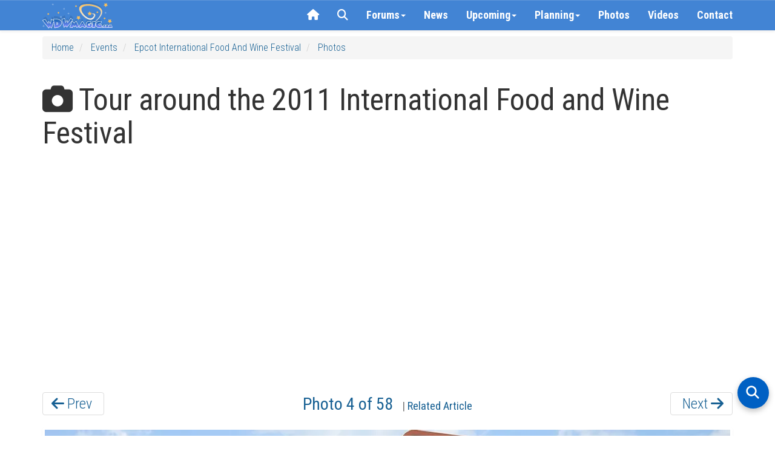

--- FILE ---
content_type: text/html; charset=utf-8
request_url: https://www.wdwmagic.com/events/international-food-and-wine-festival/gallery/30sep2011-tour-around-the-2011-international-food-and-wine-festival/14454.htm
body_size: 37224
content:
<!DOCTYPE html>

<html xmlns="http://www.w3.org/1999/xhtml">
<head>
     <!-- START Raptive email detection script -->
    <script>
    !function(){"use strict";var e=window.location.search.substring(1).split("&");const t=e=>e.replace(/\s/g,""),o=e=>new Promise((t=>{if(!("msCrypto"in window)&&"https:"===location.protocol&&"crypto"in window&&"TextEncoder"in window){const o=(new TextEncoder).encode(e);crypto.subtle.digest("SHA-256",o).then((e=>{const o=Array.from(new Uint8Array(e)).map((e=>("00"+e.toString(16)).slice(-2))).join("");t(o)}))}else t("")}));for(var n=0;n<e.length;n++){var r="adt_ei",i=decodeURIComponent(e[n]);if(0===i.indexOf(r)){var a=i.split(r+"=")[1];if((e=>{const t=e.match(/((?=([a-zA-Z0-9._!#$%+^&*()[\]<>-]+))\2@[a-zA-Z0-9._-]+\.[a-zA-Z0-9._-]+)/gi);return t?t[0]:""})(t(a.toLowerCase()))){o(a).then((t=>{t.length&&(localStorage.setItem(r,t),localStorage.setItem("adt_emsrc","url"),e.splice(n,1),history.replaceState(null,"","?"+e.join("&")))}));break}}}}();
    </script>
    <!-- END email detectio script -->
    
    <!-- Google tag (gtag.js) -->
<script async src="https://www.googletagmanager.com/gtag/js?id=G-PT5EZ422LR"></script>
<script>
  window.dataLayer = window.dataLayer || [];
  function gtag(){dataLayer.push(arguments);}
  gtag('js', new Date());

  gtag('config', 'G-PT5EZ422LR');
  gtag('config', 'UA-3999029-1');
</script>

    
    <title>
	Tour around the 2011 International Food and Wine Festival - Photo 4 of 58
</title><link rel="apple-touch-icon" sizes="180x180" href="/apple-touch-icon.png?v=2" /><link rel="icon" type="image/png" sizes="32x32" href="/favicon-32x32.png?v=2" /><link rel="icon" type="image/png" sizes="16x16" href="/favicon-16x16.png?v=2" /><link rel="manifest" href="/site.webmanifest?v=2" /><link rel="mask-icon" href="/safari-pinned-tab.svg?v=2" color="#367fd1" /><link rel="shortcut icon" href="/favicon.ico?v=2" /><meta name="msapplication-TileColor" content="#da532c" /><meta name="theme-color" content="#ffffff" /><meta name="robots" content="max-image-preview:large" /><meta name="viewport" content="width=device-width, initial-scale=1" /><link href="/css/bootstrap3.3.5/bootstrap.css" rel="stylesheet" /><link rel="stylesheet" href="//maxcdn.bootstrapcdn.com/bootstrap/3.3.5/css/bootstrap-theme.min.css" /><link rel="stylesheet" href="/css/wdwmagic01_16.css" /><link href="https://fonts.googleapis.com/css?family=Roboto+Condensed:300italic,400italic,700italic,400,300,700" rel="stylesheet" type="text/css" /><link href="https://fonts.googleapis.com/css?family=Roboto:400,300,400italic,300italic,700italic,700" rel="stylesheet" type="text/css" /><link rel="preconnect" href="https://cdnjs.cloudflare.com" crossorigin="" /><link rel="stylesheet" href="https://cdnjs.cloudflare.com/ajax/libs/font-awesome/6.5.2/css/all.min.css" referrerpolicy="no-referrer" /><link href="/css/zocial.css" rel="stylesheet" /><link href="/css/yamm.css" rel="stylesheet" />
    <script src="https://code.jquery.com/jquery-2.1.1.min.js"></script>

    <script src="https://maxcdn.bootstrapcdn.com/bootstrap/3.3.5/js/bootstrap.min.js"></script>
    <link href="/scripts/hc-offcanvas-nav/hc-offcanvas-nav.css" rel="stylesheet" />
    <script src="/scripts/hc-offcanvas-nav/hc-offcanvas-nav.js"></script>
    
    
    <script type='text/javascript'>
        (function () {
            if (document.cookie.indexOf('device_pixel_ratio') == -1
       && 'devicePixelRatio' in window
       && window.devicePixelRatio == 2) {

                var d = new Date();
                d.setTime(d.getTime() + (30 * 24 * 60 * 60 * 1000));
                var expires = "expires=" + d.toUTCString();
                document.cookie = 'device_pixel_ratio=' + window.devicePixelRatio + ';' + expires;
                // window.location.reload();
            }
        })();
    </script>
    

    <style>
    .hc-nav-trigger span, .hc-nav-trigger span::before, .hc-nav-trigger span::after {
        position: static !important;
        background: #FFFFFF !important;
        display: inline-block;
        height: auto;
        transform: none !important;
    }


    /* CLS Fix for mobile menu */

    #mobile-nav {
    position: fixed; /* Out of the document flow */
    top: 0;
    left: 0;
    visibility: hidden; /* Hide until fully initialized */
    overflow: hidden; /* Prevent content from causing shifts */
}

#mobile-nav.initialized {
    visibility: visible; /* Show only when ready */
 
}


/* at widths ≤991px: hide the normal navbar, force-show the toggle */
@media (max-width: 991px) {
  /* hide desktop nav */
  #navbar-collapse-grid {
    display: none !important;
  }
  /* show the hamburger */
  .navbar-header .navbar-toggle {
    display: block;
  }
}

/* at widths ≥992px: restore desktop nav, hide the toggle */
@media (min-width: 992px) {
  #navbar-collapse-grid {
    display: block !important;
  }
  .navbar-header .navbar-toggle {
    display: none;
  }
}


/* ===== Overlay container ===== */
#search-overlay {
  position: fixed;
  top: 0; left: 0;
  width: 100%; height: 100%;
  background: #fff;
  z-index: 2147483647;
  overflow: auto;
  font-family: system-ui, sans-serif;
}
#search-overlay > div {
  max-width: 700px;
  margin: 0 auto;
  padding: 2rem 1rem;
  display: flex;
  flex-direction: column;
  gap: 1.5rem;
}

/* ===== Search bar container ===== */
#search-overlay .searchbar-container {
  margin-top: 1rem;
}

/* Google-style pill search box */
#search-overlay .ais-SearchBox {
  position: relative;
  display: block;
  width: 100%;
  background: #f1f3f4;
  border-radius: 9999px;
  padding: 0;
  box-shadow: 0 1px 3px rgba(60, 64, 67, 0.15);
}
#search-overlay .ais-SearchBox-input {
  width: 100%;
  border: none;
  background: transparent;
  font-size: 16px;
  font-family: inherit;
  padding: 0.75rem 1rem 0.75rem 3.5rem;
  outline: none;
  color: #202124;
  border-radius: 9999px;
}
#search-overlay .ais-SearchBox-submit {
  display: none;
}
#search-overlay .ais-SearchBox::before {
  content: "";
  position: absolute;
  top: 50%;
  left: 1rem;
  width: 18px;
  height: 18px;
  transform: translateY(-50%);
  background-image: url("data:image/svg+xml,%3Csvg xmlns='http://www.w3.org/2000/svg' fill='none' stroke='%235f6368' stroke-width='2' stroke-linecap='round' stroke-linejoin='round' viewBox='0 0 24 24'%3E%3Ccircle cx='11' cy='11' r='8'/%3E%3Cline x1='21' y1='21' x2='16.65' y2='16.65'/%3E%3C/svg%3E");
  background-repeat: no-repeat;
  background-size: contain;
  pointer-events: none;
}

/* ===== Controls (Relevance, Newest, Close) ===== */
#search-overlay .search-controls {
  display: none;
  justify-content: space-between;
  align-items: center;
  flex-wrap: wrap;
  gap: 0.75rem;
}
#search-overlay.search-active .search-controls {
  display: flex;
}
#search-overlay #sort-relevance,
#search-overlay #sort-newest {
  background: none;
  border: none;
  font-size: 1rem;
  cursor: pointer;
  padding: 0.5rem 0.75rem;
  color: #333;
}
#search-overlay #sort-relevance.active,
#search-overlay #sort-newest.active {
  font-weight: bold;
  color: #000;
}
#search-overlay #close-search {
  margin-left: auto;
  background: none;
  border: none;
  font-size: 1.5rem;
  color: #333;
  cursor: pointer;
}

/* ===== Results ===== */
#search-overlay #hits {
  padding-bottom: 100px;
}
#search-overlay .hit {
  background: #f9f9f9;
  border-radius: 8px;
  padding: 1rem;
  margin-bottom: 1rem;
  box-shadow: 0 1px 2px rgba(0,0,0,0.04);
}
#search-overlay .hit h3 {

  margin: 0 0 0.25rem;
}
#search-overlay .hit p {
  margin: 0.25rem 0 0;
 
  color: #444;
}
#search-overlay .hit:hover {
  background: #f1f1f1;
}
#search-overlay .hit a {
  text-decoration: none;
  color: #0056b3;
}
#search-overlay .hit a:hover {
  text-decoration: underline;
}
#search-overlay .hit mark,
#search-overlay .hit .highlight {
  background-color: rgba(255,229,100,0.4);
  color: inherit;
  border-radius: 3px;
  padding: 0 0.15em;
  font-weight: 600;
}

/* ===== Highlight fallback ===== */
.hit mark {
  background-color: rgba(255,229,100,0.4);
  border-radius: 3px;
  padding: 0 0.15em;
}

/* ===== Mobile adjustments ===== */
@media (max-width: 767px) {
  #search-overlay > div {
    max-width: none !important;
    width: 100% !important;
    margin: 0 !important;
    padding: 1.5rem 1rem 3rem;
    gap: 1.5rem;
  }

  #search-overlay .searchbar-container {
    margin-top: 0.5rem;
  }

  #search-overlay .ais-SearchBox-input {
    font-size: 16px !important;
  }

  #search-overlay .hit {
    padding: 0.75rem !important;
  }

  #search-overlay .hit h3 {
 
    line-height: 1.3 !important;
  }

  #search-overlay .hit p {

    line-height: 1.4 !important;
  }
}

/* put this in your global stylesheet or inside <style> */
#searchbox input[type="search"]::-webkit-search-cancel-button {
  -webkit-appearance: none;   /* turn the icon off */
  display: none;              /* Safari / Chrome */
}
#searchbox input[type="search"]::-ms-clear {          /* old Edge */
  display: none;
}

#hits ol {               /* InstantSearch renders an <ol> by default */
  list-style: none;      /* suppress the 1. 2. 3. */
  padding-left: 0;       /* remove left indent */
}

#hits li {               /* keep spacing tidy */
  margin: 0 0 1.5rem 0;
}

.ais-InfiniteHits-loadMore[disabled] {      /* last page */
  display: none !important;                /* disappear */
}


/* Weather strip tidy up */
.wx-forecast .wx-cell { text-align:center; }

/* Row 1: Day + icon on the same line */
.wx-forecast .wx-day { display:inline; font-weight:500; line-height:1.1; margin-top:10px; }
.wx-forecast .wx-icon { display:inline-block; margin-left:6px; line-height:1; vertical-align:baseline;}
.wx-forecast .wx-icon i { font-size:32px; color:#176093; }

/* Row 2: temps + rain all on one line */
.wx-forecast .wx-tempsline { display:block; margin-top:4px; font-size:13px; color:#176093; white-space:nowrap; }
.wx-forecast .wx-temps, .wx-forecast .wx-rain { display:inline; }


    </style>






    
  
    <script async defer src="https://wdwmagic.twic.pics/?v1"></script>        


    <script src="https://d3bo0mk5kk7egf.cloudfront.net/scripts/slimmage.js"></script>

    

    <link href="https://d3bo0mk5kk7egf.cloudfront.net/scripts/photoswipe408c/photoswipe.css" rel="stylesheet" />
    <link href="https://d3bo0mk5kk7egf.cloudfront.net/scripts/photoswipe408c/default-skin/default-skin.css" rel="stylesheet" />

    <script src="https://d3bo0mk5kk7egf.cloudfront.net/scripts/photoswipe408c/photoswipe.min.js"></script>
    <script src="https://d3bo0mk5kk7egf.cloudfront.net/scripts/photoswipe408c/photoswipe-ui-default.min.js"></script>

        <script src="https://d3bo0mk5kk7egf.cloudfront.net/scripts/jquery.scrollstop.min.js"></script>
    <script src="https://d3bo0mk5kk7egf.cloudfront.net/scripts/jquery.lazyload.min.js"></script>



    <script>
(function(w, d) {
 w.adthrive = w.adthrive || {};
 w.adthrive.cmd = w.adthrive.cmd || [];
 w.adthrive.plugin = 'adthrive-ads-1.0.43-manual';
 w.adthrive.host = 'ads.adthrive.com';
 var s = d.createElement('script');
 s.async = true;
 s.referrerpolicy='no-referrer-when-downgrade';
 s.src = 'https://' + w.adthrive.host + '/sites/603f7eac2ced9fcd58a649e9/ads.min.js?referrer=' + w.encodeURIComponent(w.location.href);
 var n = d.getElementsByTagName('script')[0];
 n.parentNode.insertBefore(s, n);
})(window, document);
</script>

    <!-- Begin Cookie Consent plugin by Silktide - http://silktide.com/cookieconsent -->

<!-- End Cookie Consent plugin -->
    

    <script>
"use strict";(async(e,t)=>{if(location.search.indexOf("no-slick")>=0){return}let o;const a=()=>(performance||Date).now();const i=window.$slickBoot={rt:e,_es:a(),ev:"2.0.0",l:async(e,t)=>{try{let i=0;if(!o&&"caches"in self){o=await caches.open("slickstream-code")}if(o){let c=await o.match(e);if(!c){i=a();await o.add(e);c=await o.match(e);if(c&&!c.ok){c=undefined;o.delete(e)}}if(c){return{t:i,d:t?await c.blob():await c.json()}}}}catch(e){console.log(e)}return{}}};const c=e=>new Request(e,{cache:"no-store"});const n=c(`${e}/d/page-boot-data?${innerWidth<=600?"mobile&":""}site=${t}&url=${encodeURIComponent(location.href.split("#")[0])}`);let{t:s,d:l}=await i.l(n);if(l){if(l.bestBy<Date.now()){l=undefined}else if(s){i._bd=s}}if(!l){i._bd=a();l=await(await fetch(n)).json()}if(l){i.d=l;let e=l.bootUrl;const{t:t,d:o}=await i.l(c(e),true);if(o){i.bo=e=URL.createObjectURL(o);if(t){i._bf=t}}else{i._bf=a()}const n=document.createElement("script");n.src=e;document.head.appendChild(n)}else{console.log("[Slick] Boot failed")}})
("https://app.slickstream.com","GHN46YQF");
</script>

<script>
    jQuery(document).ready(function($) {
        // Function to calculate and set dynamic height
        function calculateNavHeight() {
            const viewportHeight = window.visualViewport
                ? window.visualViewport.height // Use visual viewport if available
                : document.documentElement.clientHeight; // Fallback for older browsers
            return `${viewportHeight - 90}px`;
        }

        // Initialize hcOffcanvasNav with the dynamic height
        $('#mobile-nav').hcOffcanvasNav({
            disableAt: 992,
            width: 340,
            height: calculateNavHeight(), // Use calculated height
            customToggle: $('.navbar-toggle'),
            levelTitles: true,
            levelTitleAsBack: true
        });

        // Update height dynamically on window resize
        $(window).on('resize', function() {
            const updatedHeight = calculateNavHeight();
            $('#mobile-nav').hcOffcanvasNav('update', {
                height: updatedHeight
            });
        });
    });
</script>

   

  
<meta name="description" content="Tour around the 2011 International Food and Wine Festival - Photo 4 of 58" /><meta name="keywords" content="Tour around the 2011 International Food and Wine Festival - Photo 4 of 58" /><meta property="og:image" content="https://d3bo0mk5kk7egf.cloudfront.net/imgstore/ElementGalleryItems/events/Fullsize/International-Food-and-Wine-Festival_Full_14454.jpg;width=1200;height=630;mode=crop;quality=60;encoder=freeimage;progressive=true" /><meta property="og:url" content="https://www.wdwmagic.com//events/international-food-and-wine-festival/gallery/30sep2011-tour-around-the-2011-international-food-and-wine-festival/14454.htm" /><meta property="og:title" content="Tour around the 2011 International Food and Wine Festival - Photo 4 of 58" /><meta property="og:description" content="Tour around the 2011 International Food and Wine Festival - Photo 4 of 58" /></head>
<body>
    <form method="post" action="./14454.htm?id=international-food-and-wine-festival&amp;doc=30sep2011-tour-around-the-2011-international-food-and-wine-festival&amp;image=14454" id="form1">
<div class="aspNetHidden">
<input type="hidden" name="__VIEWSTATE" id="__VIEWSTATE" value="/[base64]/[base64]/[base64]" />
</div>

<div class="aspNetHidden">

	<input type="hidden" name="__VIEWSTATEGENERATOR" id="__VIEWSTATEGENERATOR" value="0BB158C4" />
</div>
        <div>

            <div class="navbar-primary navbar navbar-default yamm navbar-fixed-top">

                <div class="container">

                    <div class="navbar-header">

                        <button type="button" data-toggle="collapse" data-target="#navbar-collapse-grid" class="navbar-toggle"><span class="icon-bar"></span><span class="icon-bar"></span><span class="icon-bar"></span></button>
                        <a class="navbar-brand" href="/">
                            <div class="default-brand-logo" style="height: 44px; width: 117px">
                            </div>
                        </a>
                    </div>
                    <div id="navbar-collapse-grid" class="navbar-collapse collapse">
                        <ul class="nav navbar-nav navbar-right">
                           

                            <li class="hidden-xs hidden-sm"><a href="/"><i class="fa fa-home"></i></a></li>
                            <!-- <li id="slickstream-search-button"><a href="#search"><i class="fa fa-search"></i></a></li> -->

                            <!--  <li><a href="#" onclick="openSearch(); return false;"><i class="fa fa-search"></i></a></li>  -->
                            <li><a href="javascript:void(0)" class="search-toggle"><i class="fa fa-search"></i></a></li>

                            <!-- Forums Drop Down -->
                            <li class="forumDropDown dropdown clear-tap-highlight"><a href="https://forums.wdwmagic.com" data-toggle="dropdown" class="dropdown-toggle">Forums<b class="caret"></b></a>
                                <ul class="dropdown-menu">
                                    <li class="grid-demo">
                                        <div class="yamm-content">
                                            <div class="nav-list row">

                                                <ul class="col-xs-6 col-sm-3 list-unstyled">

                                                    <li>
                                                        <h5><a href="https://forums.wdwmagic.com/"><i class="fa fa-home text-muted margin-5px-right"></i>Forum Home</a></h5>
                                                    </li>
                                                    <li>
                                                        <h4><strong>Walt Disney World</strong></h4>
                                                    </li>
                                                    <li>
                                                        <h5><a href="https://forums.wdwmagic.com/forums/wdw-parks-news-rumors-and-current-events.4/">News and Rumors</a></h5>
                                                    </li>
                                                    <li>
                                                        <h5><a href="https://forums.wdwmagic.com/forums/wdw-parks-general-discussion.5/">Parks General Discussion</a></h5>
                                                    </li>
                                                    <li>
                                                        <h5><a href="https://forums.wdwmagic.com/forums/wdw-resort-hotels.134/">Resort Hotels</a></h5>
                                                    </li>
                                                    <li>
                                                        <h5><a href="https://forums.wdwmagic.com/forums/using-mymagic-fastpass-and-my-disney-experience.135/">Lightning Lane Passes and My Disney Experience</a></h5>
                                                    </li>
                                                    <li>
                                                        <h5><a href="https://forums.wdwmagic.com/forums/wdw-restaurants-and-dining.84/">Restaurants and Dining</a></h5>
                                                    </li>
                                                    <li>
                                                        <h5><a href="https://forums.wdwmagic.com/forums/wdw-trip-planning.6/">Trip Planning</a></h5>
                                                    </li>
                                                    <li>
                                                        <h5><a href="https://forums.wdwmagic.com/forums/wdw-trip-reports.58/">Trip Reports</a></h5>
                                                    </li>
                                                    <li>
                                                        <h5><a href="https://forums.wdwmagic.com/forums/disney-vacation-club.81/">Disney Vacation Club</a></h5>
                                                    </li>
                                                    <li>
                                                        <h5><a href="https://forums.wdwmagic.com/forums/wdw-with-kids.117/">WDW with Kids</a></h5>
                                                    </li>
                                                    <li>
                                                        <h5><a href="https://forums.wdwmagic.com/forums/disney-cruise-line.129/">Disney Cruise Line</a></h5>
                                                    </li>
                                                    <li>
                                                        <h5><a href="https://forums.wdwmagic.com/forums/wdw-offsite-hotels-dining-shopping.49/">Offsite Hotels, Dining, Shopping</a></h5>
                                                    </li>
                                                    <li>
                                                        <h5><a href="https://forums.wdwmagic.com/forums/vacation-homes-and-villas.61/">Vacation Homes and Villas</a></h5>
                                                    </li>
                                                    <li>
                                                        <h5><a href="https://forums.wdwmagic.com/forums/ground-air-transportation.85/">Ground & Air Transportation</a></h5>
                                                    </li>
                                                    <li>
                                                        <h5><a href="https://forums.wdwmagic.com/forums/disney-weddings-honeymoons-and-proposals.104/">Disney Weddings, Honeymoons and Proposals</a></h5>
                                                    </li>
                                                    <li>
                                                        <h5><a href="https://forums.wdwmagic.com/forums/running-at-wdw.128/">Running and runDisney</a></h5>
                                                    </li>
                                                    <li>
                                                        <h5><a href="https://forums.wdwmagic.com/forums/weather.64/">Weather</a></h5>
                                                    </li>
                                                    <li>
                                                        <h5><a href="https://forums.wdwmagic.com/forums/wdw-tips.60/">WDW Tips</a></h5>
                                                    </li>
                                                </ul>
                                                <ul class="col-xs-6 col-sm-3 list-unstyled">
                                                    <li>
                                                        <h4><strong>Photography and Scrapbooking</strong></h4>
                                                    </li>
                                                    <li>
                                                        <h5><a href="https://forums.wdwmagic.com/forums/photo-of-the-day.130/">Photo of the Day</a></h5>
                                                    </li>
                                                    <li>
                                                        <h5><a href="https://forums.wdwmagic.com/forums/photography-contests.50/">Photography Contests</a></h5>
                                                    </li>
                                                    <li>
                                                        <h5><a href="https://forums.wdwmagic.com/forums/photography-and-video.46/">Photography and Video</a></h5>
                                                    </li>
                                                    <li>
                                                        <h5><a href="https://forums.wdwmagic.com/forums/scrapbooking-and-craft.114/">Scrapbooking and craft</a></h5>
                                                    </li>
                                                    <li>
                                                        <h4><strong>Imagineering</strong></h4>
                                                    </li>
                                                    <li>
                                                        <h5><a href="https://forums.wdwmagic.com/forums/imagineer.15/">Imagineer</a></h5>
                                                    </li>
                                                    <li>
                                                        <h5><a href="https://forums.wdwmagic.com/forums/how-do-they-do-that.33/">How do they do that?</a></h5>
                                                    </li>
                                                    <li>
                                                        <h4><strong>Other Orlando Attractions</strong></h4>
                                                    </li>

                                                    <li>
                                                        <h5><a href="https://forums.wdwmagic.com/forums/universal-orlando.20/">Universal Orlando</a></h5>
                                                    </li>
                                                    <li>
                                                        <h5><a href="https://forums.wdwmagic.com/forums/sea-world-orlando.21/">Sea World Orlando</a></h5>
                                                    </li>
                                                    <li>
                                                        <h5><a href="https://forums.wdwmagic.com/forums/everything-else.28/">Everything Else</a></h5>
                                                    </li>
                                                    <li>
                                                        <h4><strong>100 Years of Magic</strong></h4>
                                                    </li>
                                                    <li>
                                                        <h5><a href="https://forums.wdwmagic.com/forums/walt-disney-the-man-behind-the-mouse.55/">Walt Disney: The Man Behind the Mouse</a></h5>
                                                    </li>
                                                    <li>
                                                        <h5><a href="https://forums.wdwmagic.com/forums/past-attractions.56/">Past Attractions</a></h5>
                                                    </li>

                                                </ul>

                                                <div class="clearfix visible-xs-block"></div>

                                                <ul class="col-xs-6 col-sm-3 list-unstyled">
                                                    <li>
                                                        <h4><strong>Disney Parks around the World</strong></h4>
                                                    </li>
                                                    <li>
                                                        <h5><a href="https://forums.wdwmagic.com/forums/disneyland-resort.13/">Disneyland Resort</a></h5>
                                                    </li>
                                                    <li>
                                                        <h5><a href="https://forums.wdwmagic.com/forums/disneyland-paris.8/">Disneyland Paris</a></h5>
                                                    </li>
                                                    <li>
                                                        <h5><a href="https://forums.wdwmagic.com/forums/tokyo-hong-kong-and-shanghai.40/">Tokyo, Hong Kong and Shanghai</a></h5>
                                                    </li>
                                                    <li>
                                                        <h4><strong>Games & Trivia</strong></h4>
                                                    </li>
                                                    <li>
                                                        <h5><a href="https://forums.wdwmagic.com/forums/disney-trivia-and-games.10/">Disney Trivia and Games</a></h5>
                                                    </li>
                                                    <li>
                                                        <h5><a href="https://forums.wdwmagic.com/forums/video-games.29/">Video Games</a></h5>
                                                    </li>
                                                    <li>
                                                        <h4><strong>Walt Disney Company</strong></h4>
                                                    </li>
                                                    <li>
                                                        <h5><a href="https://forums.wdwmagic.com/forums/disney-co-news-discussion.31/">Disney Co News & Discussion</a></h5>
                                                    </li>
                                                    <li>
                                                        <h5><a href="https://forums.wdwmagic.com/forums/animation-movies-tv.32/">Animation, Movies, TV</a></h5>
                                                    </li>
                                                    <li>
                                                        <h5><a href="https://forums.wdwmagic.com/forums/employment-college-program-international.36/">Employment/College Program/International</a></h5>
                                                    </li>
                                                    <li>
                                                        <h5><a href="https://forums.wdwmagic.com/forums/disney-merchandise-pin-trading-collectibles.51/">Disney Merchandise, Pin Trading & Collectibles</a></h5>
                                                    </li>
                                                </ul>


                                                <ul class="col-xs-6 col-sm-3 list-unstyled">
                                                    <li>
                                                        <h4><strong>General Chat</strong></h4>
                                                    </li>
                                                    <li>
                                                        <h5><a href="https://forums.wdwmagic.com/forums/chit-chat.22/">Chit Chat</a></h5>
                                                    </li>
                                                    <li>
                                                        <h5><a href="https://forums.wdwmagic.com/forums/cars-and-automotive.142/">Cars and Automotive</a></h5>
                                                    </li>
                                                    <li>
                                                        <h5><a href="https://forums.wdwmagic.com/forums/gadgets-and-technology.140/">Gadgets and Technology</a></h5>
                                                    </li>
                                                    <li>
                                                        <h5><a href="https://forums.wdwmagic.com/forums/sports.143//">Sports</a></h5>
                                                    </li>
                                                    <li>
                                                        <h5><a href="https://forums.wdwmagic.com/forums/tv-shows-movies-and-music.141/">TV Shows, Movies and Music</a></h5>
                                                    </li>                   
                                                    <li>
                                                        <h5><a href="https://forums.wdwmagic.com/forums/premium-members-lounge.44/">Premium Members Lounge</a></h5>
                                                    </li>
                                                </ul>
                                                <ul class="col-xs-6 col-sm-3 list-unstyled">
                                                    <li>
                                                        <h4><strong>Using the Forums</strong></h4>
                                                    </li>
                                                    <li>
                                                        <h5><a href="https://forums.wdwmagic.com/forums/help-announcements.131/">Help</a></h5>
                                                    </li>
                                                    <li>
                                                        <h5><a href="https://forums.wdwmagic.com/login">Register</a></h5>
                                                    </li>
                                                    <li>
                                                        <h5><a href="https://forums.wdwmagic.com/help/">Terms of Use</a></h5>
                                                    </li>
                                                </ul>
                                            </div>
                                        </div>

                                    </li>
                                </ul>
                            </li>
                            

                            <li><a href="/news.htm">News</a></li>

                            <!-- News Drop Down -->
                            <li class="newsDropDown dropdown yamm-fw clear-tap-highlight"><a href="#" data-toggle="dropdown" class="dropdown-toggle">Upcoming<b class="caret"></b></a>
                                <ul class="dropdown-menu">
                                    <li class="grid-demo">
                                        <div class="yamm-content">
                                            <div class="row nav-list">

                                          

                                           

                                            <ul class="col-xs-12 col-sm-4 list-unstyled">
                                                <li>
                                                        <h4><strong>2026</strong></h4>
                                                </li>
           
                            <li><h5><a href="/attractions/millennium-falcon-smugglers-run/news.htm">New Adventures at Millennium Falcon:Smugglers Run</a></h5></li>
                            <li><h5><a href="/attractions/rock-n-roller-coaster-starring-aerosmith/news.htm">Muppets Rock 'n' Roller Coaster</a></h5></li>

                                                </ul>

                                                <div class="clearfix visible-xs-block"></div>

                                         

                                            <ul class="col-xs-12 col-sm-4 list-unstyled">
                                                <li>
                                                        <h4><strong>2027 and Beyond</strong></h4>
                                                </li>

                            <li><h5><a href="/resorts/disney-nature-resort/news.htm">Disney Lakeshore Lodge</a></h5></li>
                            <li><h5><a href="/attractions/tropical-americas/news.htm">Tropical Americas</a></h5></li>
                            <li><h5><a href="/attractions/monsters-inc.-land/news.htm">Monsters, Inc. Land</a></h5></li>
                            <li><h5><a href="/attractions/cars-land-magic-kingdom/news.htm">Cars Land</a></h5></li>
                            <li><h5><a href="/attractions/villains-land/news.htm">Villains Land</a></h5></li>

                                                </ul>

                                                <div class="clearfix visible-xs-block"></div>

                                            </div>
                                        </div>

                                    </li>
                                </ul>
                            </li>
                            




                            <!-- Info Drop Down -->
                            <li class="infoDropDown dropdown yamm-fw clear-tap-highlight"><a href="#" data-toggle="dropdown" class="dropdown-toggle">Planning<b class="caret"></b></a>
                                <ul class="dropdown-menu">
                                    <li class="grid-demo">
                                        <div class="yamm-content">
                                            <div class="row nav-list">
                                                <ul class="col-xs-6 col-sm-4 list-unstyled">
                                                    <li>
                                                        <h4><strong><i class="fa fa-rocket text-muted margin-5px-right hidden-xs"></i>Explore</strong></h4>
                                                    </li>

                                                    <li>
                                                        <h5><a href="/news.htm">Latest News</a></h5>
                                                    </li>
                                                    <li>
                                                        <h5><a href="https://forums.wdwmagic.com">Community Forums</a></h5>
                                                    </li>
                                                    <li>
                                                        <h5><a href="/photos.htm">Photos</a></h5>
                                                    </li>
                                                    <li>
                                                        <h5><a href="/videos.htm">Videos</a></h5>
                                                    </li>
                                                    <li>
                                                        <h5><a href="/attractions.htm">Attractions, Rides & Shows</a></h5>
                                                    </li>
                                                    <li>
                                                        <h5><a href="/dining.htm">Disney Dining</a></h5>
                                                    </li>
                                                    <li>
                                                        <h5><a href="/resorts.htm">Walt Disney World Resort Hotels</a></h5>
                                                    </li>
                                                    <li>
                                                        <h5><a href="/recreation.htm">Recreation and Activities</a></h5>
                                                    </li>
                                                    <li>
                                                        <h5><a href="/shopping.htm">Shopping</a></h5>
                                                    </li>
                                                    <li>
                                                        <h5><a href="/events.htm">Special Events</a></h5>
                                                    </li>
                                           
                                                </ul>

                                                <ul class="col-xs-6 col-sm-4 list-unstyled">
                                                    <li>
                                                        <h4><strong><i class="fa fa-info-circle text-muted margin-5px-right hidden-xs"></i>Planning Tools</strong></h4>
                                                    </li>
                                                    <li>
                                                        <h5><a href="/calendar.htm">Walt Disney World Park Hours</a></h5>
                                                    </li>
                                                    <li>
                                                        <h5><a href="/genieprice.htm">Lightning Lane Pricing</a></h5>
                                                    </li>
                                                    <li>
                                                        <h5><a href="/other/disney-genie/news/25jun2024-guide-and-faq-to-disney-worlds-lightning-lane-multi-and-single-passes.htm">Lightning Lane Pass FAQ</a></h5>
                                                    </li>
                                                    <li>
                                                        <h5><a href="/other/extra-magic-hours/news.htm">Early Entry & Extended Evening Hours</a></h5>
                                                    </li>
                                                    <li>
                                                        <h5><a href="/refurbishments.htm">Refurbishments</a></h5>
                                                    </li>
                                                    <li>
                                                        <h5><a href="/height-and-age-restrictions.htm">Height Requirements</a></h5>
                                                    </li>
                                                    <li>
                                                        <h5><a href="/dining.htm">Dining Menus</a></h5>
                                                    </li>
                                                    <li>
                                                        <h5><a href="/resorts/walt-disney-world-resorts-information/news.htm">Resort Special Offers</a></h5>
                                                    </li>
                                                </ul>

                                                <ul class="col-xs-6 col-sm-4 list-unstyled">
                                                    <li>
                                                        <h4><strong><i class="fa fa-calendar text-muted margin-5px-right hidden-xs"></i>Events & Festivals</strong></h4>
                                                    </li>
                                                    <li>
                                                        <h5><a href="/events/international-food-and-wine-festival/news.htm">EPCOT Food & Wine Festival</a></h5>
                                                    </li>
                                                    <li>
                                                        <h5><a href="/events/epcot-international-flower-and-garden-festival/news.htm">EPCOT Flower & Garden Festival</a></h5>
                                                    </li>
                                                    <li>
                                                        <h5><a href="/events/holidays-around-the-world-at-epcot/news.htm">EPCOT Festival of the Holidays</a></h5>
                                                    </li>
                                                    <li>
                                                        <h5><a href="/events/epcot-international-festival-of-the-arts/news.htm">EPCOT Festival of the Arts</a></h5>
                                                    </li>
                                                    <li>
                                                        <h5><a href="/events/mickeys-not-so-scary-halloween-party/news.htm">Mickey's Not-So-Scary Halloween Party</a></h5>
                                                    </li>
                                                    <li>
                                                        <h5><a href="/events/mickeys-very-merry-christmas-party/news.htm">Mickey's Very Merry Christmas Party</a></h5>
                                                    </li>
                                                     <li><h5><a href="/events.htm">More Events</a></h5>

                                                     </li>
                                                </ul>

                                             
                                            </div>
                                        </div>

                                    </li>
                                </ul>
                            </li>
                            
                           
                            <li><a href="/photos.htm">Photos</a></li>
                            <li><a href="/videos.htm">Videos</a></li>
                            

                            <li class="hidden-xs hidden-sm hidden-md"><a href="/contact.htm">Contact</a></li>


                        </ul>
                    </div>
                </div>
            </div>

            <nav id="mobile-nav">
                <ul>
                    <li><a href="/"><img src="/images/header/wdwmagic_header_logo_retina_234x88.png" alt="WDWMAGIC Logo" style="height: 44px; width: 117px;" /></a></li>
                    <li><a href="/news.htm">
                        <svg xmlns="http://www.w3.org/2000/svg" viewBox="0 0 512 512">
                            <!--!Font Awesome Free 6.7.1 by @fontawesome - https://fontawesome.com License - https://fontawesome.com/license/free Copyright 2024 Fonticons, Inc.-->
                            <path d="M168 80c-13.3 0-24 10.7-24 24l0 304c0 8.4-1.4 16.5-4.1 24L440 432c13.3 0 24-10.7 24-24l0-304c0-13.3-10.7-24-24-24L168 80zM72 480c-39.8 0-72-32.2-72-72L0 112C0 98.7 10.7 88 24 88s24 10.7 24 24l0 296c0 13.3 10.7 24 24 24s24-10.7 24-24l0-304c0-39.8 32.2-72 72-72l272 0c39.8 0 72 32.2 72 72l0 304c0 39.8-32.2 72-72 72L72 480zM176 136c0-13.3 10.7-24 24-24l96 0c13.3 0 24 10.7 24 24l0 80c0 13.3-10.7 24-24 24l-96 0c-13.3 0-24-10.7-24-24l0-80zm200-24l32 0c13.3 0 24 10.7 24 24s-10.7 24-24 24l-32 0c-13.3 0-24-10.7-24-24s10.7-24 24-24zm0 80l32 0c13.3 0 24 10.7 24 24s-10.7 24-24 24l-32 0c-13.3 0-24-10.7-24-24s10.7-24 24-24zM200 272l208 0c13.3 0 24 10.7 24 24s-10.7 24-24 24l-208 0c-13.3 0-24-10.7-24-24s10.7-24 24-24zm0 80l208 0c13.3 0 24 10.7 24 24s-10.7 24-24 24l-208 0c-13.3 0-24-10.7-24-24s10.7-24 24-24z" />
                        </svg>Latest News</a></li>
                     <li>
                        <a href="javascript:void(0)" class="search-toggle"><svg xmlns="http://www.w3.org/2000/svg" viewBox="0 0 512 512"><!--!Font Awesome Free 6.7.1 by @fontawesome - https://fontawesome.com License - https://fontawesome.com/license/free Copyright 2024 Fonticons, Inc.--><path d="M416 208c0 45.9-14.9 88.3-40 122.7L502.6 457.4c12.5 12.5 12.5 32.8 0 45.3s-32.8 12.5-45.3 0L330.7 376c-34.4 25.2-76.8 40-122.7 40C93.1 416 0 322.9 0 208S93.1 0 208 0S416 93.1 416 208zM208 352a144 144 0 1 0 0-288 144 144 0 1 0 0 288z"/>
                        </svg>Search</a>
                    </li>
                    <li>
                        <a href="#">
                            <svg xmlns="http://www.w3.org/2000/svg" viewBox="0 0 512 512"><!--!Font Awesome Free 6.7.1 by @fontawesome - https://fontawesome.com License - https://fontawesome.com/license/free Copyright 2024 Fonticons, Inc.--><path d="M40 48C26.7 48 16 58.7 16 72l0 48c0 13.3 10.7 24 24 24l48 0c13.3 0 24-10.7 24-24l0-48c0-13.3-10.7-24-24-24L40 48zM192 64c-17.7 0-32 14.3-32 32s14.3 32 32 32l288 0c17.7 0 32-14.3 32-32s-14.3-32-32-32L192 64zm0 160c-17.7 0-32 14.3-32 32s14.3 32 32 32l288 0c17.7 0 32-14.3 32-32s-14.3-32-32-32l-288 0zm0 160c-17.7 0-32 14.3-32 32s14.3 32 32 32l288 0c17.7 0 32-14.3 32-32s-14.3-32-32-32l-288 0zM16 232l0 48c0 13.3 10.7 24 24 24l48 0c13.3 0 24-10.7 24-24l0-48c0-13.3-10.7-24-24-24l-48 0c-13.3 0-24 10.7-24 24zM40 368c-13.3 0-24 10.7-24 24l0 48c0 13.3 10.7 24 24 24l48 0c13.3 0 24-10.7 24-24l0-48c0-13.3-10.7-24-24-24l-48 0z"/></svg>Upcoming Projects</a>
                        <ul>
                            <li><a href="/dining/spaceship-earth-lounge/news.htm">Spaceship Earth Lounge</a></li>
                            <li><a href="/attractions/magic-mirror-villains-show/news.htm">Disney Villains Unfairly Ever After</a></li>
                            <li><a href="/attractions/disney-starlight/news.htm">Disney Starlight Parade</a></li>
                            <li><a href="/attractions/test-track/news.htm">Test Track 3.0</a></li>
                            <li><a href="/attractions/pirates-of-the-caribbean/news.htm">Pirates of the Caribbean Tavern</a></li>            
                            <li><a href="/attractions/millennium-falcon-smugglers-run/news.htm">New Adventures at Millennium Falcon:Smugglers Run</a></li>
                            <li><a href="/attractions/zootopia-better-zoogether/news.htm">'Zootopia: Better Zoogether'</a></li>
                            <li><a href="/attractions/rock-n-roller-coaster-starring-aerosmith/news.htm">Muppets Rock 'n' Roller Coaster</a></li>
                            <li><a href="/resorts/disney-nature-resort/news.htm">Disney Lakeshore Lodge</a></li>
                            <li><a href="/attractions/tropical-americas/news.htm">Tropical Americas</a></li>
                            <li><a href="/attractions/monsters-inc.-land/news.htm">Monsters, Inc. Land</a></li>
                            <li><a href="/attractions/cars-land-magic-kingdom/news.htm">Cars Land</a></li>
                            <li><a href="/attractions/villains-land/news.htm">Villains Land</a></li>

                        </ul>
                    </li>

                    <li><a href="https://forums.wdwmagic.com">
                      <svg xmlns="http://www.w3.org/2000/svg" viewBox="0 0 640 512"><!--!Font Awesome Free 6.7.1 by @fontawesome - https://fontawesome.com License - https://fontawesome.com/license/free Copyright 2024 Fonticons, Inc.--><path d="M88.2 309.1c9.8-18.3 6.8-40.8-7.5-55.8C59.4 230.9 48 204 48 176c0-63.5 63.8-128 160-128s160 64.5 160 128s-63.8 128-160 128c-13.1 0-25.8-1.3-37.8-3.6c-10.4-2-21.2-.6-30.7 4.2c-4.1 2.1-8.3 4.1-12.6 6c-16 7.2-32.9 13.5-49.9 18c2.8-4.6 5.4-9.1 7.9-13.6c1.1-1.9 2.2-3.9 3.2-5.9zM208 352c114.9 0 208-78.8 208-176S322.9 0 208 0S0 78.8 0 176c0 41.8 17.2 80.1 45.9 110.3c-.9 1.7-1.9 3.5-2.8 5.1c-10.3 18.4-22.3 36.5-36.6 52.1c-6.6 7-8.3 17.2-4.6 25.9C5.8 378.3 14.4 384 24 384c43 0 86.5-13.3 122.7-29.7c4.8-2.2 9.6-4.5 14.2-6.8c15.1 3 30.9 4.5 47.1 4.5zM432 480c16.2 0 31.9-1.6 47.1-4.5c4.6 2.3 9.4 4.6 14.2 6.8C529.5 498.7 573 512 616 512c9.6 0 18.2-5.7 22-14.5c3.8-8.8 2-19-4.6-25.9c-14.2-15.6-26.2-33.7-36.6-52.1c-.9-1.7-1.9-3.4-2.8-5.1C622.8 384.1 640 345.8 640 304c0-94.4-87.9-171.5-198.2-175.8c4.1 15.2 6.2 31.2 6.2 47.8l0 .6c87.2 6.7 144 67.5 144 127.4c0 28-11.4 54.9-32.7 77.2c-14.3 15-17.3 37.6-7.5 55.8c1.1 2 2.2 4 3.2 5.9c2.5 4.5 5.2 9 7.9 13.6c-17-4.5-33.9-10.7-49.9-18c-4.3-1.9-8.5-3.9-12.6-6c-9.5-4.8-20.3-6.2-30.7-4.2c-12.1 2.4-24.8 3.6-37.8 3.6c-61.7 0-110-26.5-136.8-62.3c-16 5.4-32.8 9.4-50 11.8C279 439.8 350 480 432 480z"/></svg>Community Forums</a></li>
                    <li><a href="/photos.htm">
                        <svg xmlns="http://www.w3.org/2000/svg" viewBox="0 0 512 512">
                            <!--!Font Awesome Free 6.7.1 by @fontawesome - https://fontawesome.com License - https://fontawesome.com/license/free Copyright 2024 Fonticons, Inc.-->
                            <path d="M448 80c8.8 0 16 7.2 16 16l0 319.8-5-6.5-136-176c-4.5-5.9-11.6-9.3-19-9.3s-14.4 3.4-19 9.3L202 340.7l-30.5-42.7C167 291.7 159.8 288 152 288s-15 3.7-19.5 10.1l-80 112L48 416.3l0-.3L48 96c0-8.8 7.2-16 16-16l384 0zM64 32C28.7 32 0 60.7 0 96L0 416c0 35.3 28.7 64 64 64l384 0c35.3 0 64-28.7 64-64l0-320c0-35.3-28.7-64-64-64L64 32zm80 192a48 48 0 1 0 0-96 48 48 0 1 0 0 96z" />
                        </svg>Photos</a></li>
                    <li><a href="/videos.htm">
                        <svg xmlns="http://www.w3.org/2000/svg" viewBox="0 0 512 512">
                            <!--!Font Awesome Free 6.7.1 by @fontawesome - https://fontawesome.com License - https://fontawesome.com/license/free Copyright 2024 Fonticons, Inc.-->
                            <path d="M448 32l-86.1 0-1 1-127 127 92.1 0 1-1L453.8 32.3c-1.9-.2-3.8-.3-5.8-.3zm64 128l0-64c0-15.1-5.3-29.1-14-40l-104 104L512 160zM294.1 32l-92.1 0-1 1L73.9 160l92.1 0 1-1 127-127zM64 32C28.7 32 0 60.7 0 96l0 64 6.1 0 1-1 127-127L64 32zM512 192L0 192 0 416c0 35.3 28.7 64 64 64l384 0c35.3 0 64-28.7 64-64l0-224z" />
                        </svg>Videos</a></li>
                    <li>
                        <a href="#">
                            <svg xmlns="http://www.w3.org/2000/svg" viewBox="0 0 640 512">
                                <!--!Font Awesome Free 6.7.1 by @fontawesome - https://fontawesome.com License - https://fontawesome.com/license/free Copyright 2024 Fonticons, Inc.-->
                                <path d="M72 88a56 56 0 1 1 112 0A56 56 0 1 1 72 88zM64 245.7C54 256.9 48 271.8 48 288s6 31.1 16 42.3l0-84.7zm144.4-49.3C178.7 222.7 160 261.2 160 304c0 34.3 12 65.8 32 90.5l0 21.5c0 17.7-14.3 32-32 32l-64 0c-17.7 0-32-14.3-32-32l0-26.8C26.2 371.2 0 332.7 0 288c0-61.9 50.1-112 112-112l32 0c24 0 46.2 7.5 64.4 20.3zM448 416l0-21.5c20-24.7 32-56.2 32-90.5c0-42.8-18.7-81.3-48.4-107.7C449.8 183.5 472 176 496 176l32 0c61.9 0 112 50.1 112 112c0 44.7-26.2 83.2-64 101.2l0 26.8c0 17.7-14.3 32-32 32l-64 0c-17.7 0-32-14.3-32-32zm8-328a56 56 0 1 1 112 0A56 56 0 1 1 456 88zM576 245.7l0 84.7c10-11.3 16-26.1 16-42.3s-6-31.1-16-42.3zM320 32a64 64 0 1 1 0 128 64 64 0 1 1 0-128zM240 304c0 16.2 6 31 16 42.3l0-84.7c-10 11.3-16 26.1-16 42.3zm144-42.3l0 84.7c10-11.3 16-26.1 16-42.3s-6-31.1-16-42.3zM448 304c0 44.7-26.2 83.2-64 101.2l0 42.8c0 17.7-14.3 32-32 32l-64 0c-17.7 0-32-14.3-32-32l0-42.8c-37.8-18-64-56.5-64-101.2c0-61.9 50.1-112 112-112l32 0c61.9 0 112 50.1 112 112z" />
                            </svg>Planning Tools</a>
                        <ul>
                            <li><a href="/calendar.htm">Park Hours</a></li>
                            <li><a href="/genieprice.htm">Lightning Lane Pricing</a></li>
                            <li><a href="/other/disney-genie/news/25jun2024-guide-and-faq-to-disney-worlds-lightning-lane-multi-and-single-passes.htm">Lightning Lane Pass FAQ</a></li>
                            <li><a href="/other/extra-magic-hours/news.htm">Early Entry & Extended Evening Hours</a></li>
                            <li><a href="/refurbishments.htm">Refurbishments</a></li>
                            <li><a href="/height-and-age-restrictions.htm">Height Requirements</a></li>
                            <li><a href="/dining.htm">Dining Menus</a></li>
                            <li><a href="/resorts/walt-disney-world-resorts-information/news.htm">Resort Special Offers</a></li>
                            <li><a href="/other/ticket-annual-pass---disney-incredi-pass/news.htm">Annual Passholder News</a></li>
                            <li><a href="/other/magic-your-way-ticket/news.htm">Ticket News & Info</a></li>
                            <li><a href="/other/maps/gallery.htm">Guide Maps</a></li>
                        </ul>
                    </li>

               
                     <li>
                        <a href="#" aria-label="Events and festivals">
                            <svg xmlns="http://www.w3.org/2000/svg" viewBox="0 0 640 512"><!--!Font Awesome Free 6.7.1 by @fontawesome - https://fontawesome.com License - https://fontawesome.com/license/free Copyright 2024 Fonticons, Inc.--><path d="M155.6 17.3C163 3 179.9-3.6 195 1.9L320 47.5l125-45.6c15.1-5.5 32 1.1 39.4 15.4l78.8 152.9c28.8 55.8 10.3 122.3-38.5 156.6L556.1 413l41-15c16.6-6 35 2.5 41 19.1s-2.5 35-19.1 41l-71.1 25.9L476.8 510c-16.6 6.1-35-2.5-41-19.1s2.5-35 19.1-41l41-15-31.3-86.2c-59.4 5.2-116.2-34-130-95.2L320 188.8l-14.6 64.7c-13.8 61.3-70.6 100.4-130 95.2l-31.3 86.2 41 15c16.6 6 25.2 24.4 19.1 41s-24.4 25.2-41 19.1L92.2 484.1 21.1 458.2c-16.6-6.1-25.2-24.4-19.1-41s24.4-25.2 41-19.1l41 15 31.3-86.2C66.5 292.5 48.1 226 76.9 170.2L155.6 17.3zm44 54.4l-27.2 52.8L261.6 157l13.1-57.9L199.6 71.7zm240.9 0L365.4 99.1 378.5 157l89.2-32.5L440.5 71.7z"/>

                            </svg>Events & Festivals</a>
                          <ul>
                            <li><a href="/events/international-food-and-wine-festival/news.htm">EPCOT Food & Wine Festival</a></li>
                            <li><a href="/events/epcot-international-flower-and-garden-festival/news.htm">EPCOT Flower & Garden Festival</a></li>
                            <li><a href="/events/holidays-around-the-world-at-epcot/news.htm">EPCOT Festival of the Holidays</a></li>
                            <li><a href="/events/epcot-international-festival-of-the-arts/news.htm">EPCOT Festival of the Arts</a></li>
                            <li><a href="/events/mickeys-not-so-scary-halloween-party/news.htm">Mickey's Not-So-Scary Halloween Party</a></li>
                            <li><a href="/events/mickeys-very-merry-christmas-party/news.htm">Mickey's Very Merry Christmas Party</a></li>
                            <li><a href="/events/disney-jollywood-nights/news.htm">Disney Jollywood Nights</a></li>
                            <li><a href="/events/disney-after-hours/news.htm">Disney After Hours</a></li>
                            <li><a href="/events.htm">More Events</a></li>
                            
                        </ul>
                    </li>
                    <li>
                        <a href="#" aria-label="Info">
                            <svg xmlns="http://www.w3.org/2000/svg" viewBox="0 0 512 512">
                                <!--!Font Awesome Free 6.7.1 by @fontawesome - https://fontawesome.com License - https://fontawesome.com/license/free Copyright 2024 Fonticons, Inc.-->
                                <path d="M256 512A256 256 0 1 0 256 0a256 256 0 1 0 0 512zM216 336l24 0 0-64-24 0c-13.3 0-24-10.7-24-24s10.7-24 24-24l48 0c13.3 0 24 10.7 24 24l0 88 8 0c13.3 0 24 10.7 24 24s-10.7 24-24 24l-80 0c-13.3 0-24-10.7-24-24s10.7-24 24-24zm40-208a32 32 0 1 1 0 64 32 32 0 1 1 0-64z" />
                            </svg>Explore</a>
                        <ul>
                            <li><a href="/attractions.htm">Attractions</a></li>
                            <li><a href="/dining.htm">Disney Dining</a></li>
                            <li><a href="/resorts.htm">Resort Hotels</a></li>
                            <li><a href="/recreation.htm">Recreation</a></li>
                            <li><a href="/shopping.htm">Shopping</a></li>
                            <li><a href="/events.htm">Special Events</a></li>
                            <li><a href="/transportation.htm">Transporation</a></li>
                           
                        </ul>
                    </li>
                   
                    <li>
                        <a href="#"><svg xmlns="http://www.w3.org/2000/svg" viewBox="0 0 640 512"><!--!Font Awesome Free 6.7.1 by @fontawesome - https://fontawesome.com License - https://fontawesome.com/license/free Copyright 2024 Fonticons, Inc.--><path d="M64 64a64 64 0 1 1 128 0A64 64 0 1 1 64 64zM25.9 233.4C29.3 191.9 64 160 105.6 160l44.8 0c27 0 51 13.4 65.5 34.1c-2.7 1.9-5.2 4-7.5 6.3l-64 64c-21.9 21.9-21.9 57.3 0 79.2L192 391.2l0 72.8c0 26.5-21.5 48-48 48l-32 0c-26.5 0-48-21.5-48-48l0-115.7c-26.5-9.5-44.7-35.8-42.2-65.6l4.1-49.3zM448 64a64 64 0 1 1 128 0A64 64 0 1 1 448 64zM431.6 200.4c-2.3-2.3-4.9-4.4-7.5-6.3c14.5-20.7 38.6-34.1 65.5-34.1l44.8 0c41.6 0 76.3 31.9 79.7 73.4l4.1 49.3c2.5 29.8-15.7 56.1-42.2 65.6L576 464c0 26.5-21.5 48-48 48l-32 0c-26.5 0-48-21.5-48-48l0-72.8 47.6-47.6c21.9-21.9 21.9-57.3 0-79.2l-64-64zM272 240l0 32 96 0 0-32c0-9.7 5.8-18.5 14.8-22.2s19.3-1.7 26.2 5.2l64 64c9.4 9.4 9.4 24.6 0 33.9l-64 64c-6.9 6.9-17.2 8.9-26.2 5.2s-14.8-12.5-14.8-22.2l0-32-96 0 0 32c0 9.7-5.8 18.5-14.8 22.2s-19.3 1.7-26.2-5.2l-64-64c-9.4-9.4-9.4-24.6 0-33.9l64-64c6.9-6.9 17.2-8.9 26.2-5.2s14.8 12.5 14.8 22.2z"/></svg>Social</a>
                        <ul>
                            <li>
                                <a href="#" target="_blank">
                                    <svg xmlns="http://www.w3.org/2000/svg" viewBox="0 0 320 512" width="20" height="20" aria-hidden="true" focusable="false">
                                        <path d="M80 299.3V512H196V299.3h86.5l18-97.8H196V166.9c0-51.7 20.3-71.5 72.7-71.5c16.3 0 29.4 .4 37 1.2V7.9C291.4 4 256.4 0 236.2 0C129.3 0 80 50.5 80 159.4v42.1H14v97.8H80z" />
                                    </svg>
                                    Facebook
                                </a>
                            </li>
                            <li>
                                <a href="https://bsky.app/profile/wdwmagic.bsky.social" target="_blank">

                                    <svg xmlns="http://www.w3.org/2000/svg" viewBox="0 0 512 512" width="20" height="20">
                                        <path d="M111.8 62.2C170.2 105.9 233 194.7 256 242.4c23-47.6 85.8-136.4 144.2-180.2c42.1-31.6 110.3-56 110.3 21.8c0 15.5-8.9 130.5-14.1 149.2C478.2 298 412 314.6 353.1 304.5c102.9 17.5 129.1 75.5 72.5 133.5c-107.4 110.2-154.3-27.6-166.3-62.9l0 0c-1.7-4.9-2.6-7.8-3.3-7.8s-1.6 3-3.3 7.8l0 0c-12 35.3-59 173.1-166.3 62.9c-56.5-58-30.4-116 72.5-133.5C100 314.6 33.8 298 15.7 233.1C10.4 214.4 1.5 99.4 1.5 83.9c0-77.8 68.2-53.4 110.3-21.8z" />
                                    </svg>
                                    BlueSky
                                </a>
                            </li>
                            <li>
                                <a href="https://www.threads.net/@wdwmagic" target="_blank">

                                    <svg xmlns="http://www.w3.org/2000/svg" viewBox="0 0 448 512" width="20" height="20">
                                        <path d="M331.5 235.7c2.2 .9 4.2 1.9 6.3 2.8c29.2 14.1 50.6 35.2 61.8 61.4c15.7 36.5 17.2 95.8-30.3 143.2c-36.2 36.2-80.3 52.5-142.6 53h-.3c-70.2-.5-124.1-24.1-160.4-70.2c-32.3-41-48.9-98.1-49.5-169.6V256v-.2C17 184.3 33.6 127.2 65.9 86.2C102.2 40.1 156.2 16.5 226.4 16h.3c70.3 .5 124.9 24 162.3 69.9c18.4 22.7 32 50 40.6 81.7l-40.4 10.8c-7.1-25.8-17.8-47.8-32.2-65.4c-29.2-35.8-73-54.2-130.5-54.6c-57 .5-100.1 18.8-128.2 54.4C72.1 146.1 58.5 194.3 58 256c.5 61.7 14.1 109.9 40.3 143.3c28 35.6 71.2 53.9 128.2 54.4c51.4-.4 85.4-12.6 113.7-40.9c32.3-32.2 31.7-71.8 21.4-95.9c-6.1-14.2-17.1-26-31.9-34.9c-3.7 26.9-11.8 48.3-24.7 64.8c-17.1 21.8-41.4 33.6-72.7 35.3c-23.6 1.3-46.3-4.4-63.9-16c-20.8-13.8-33-34.8-34.3-59.3c-2.5-48.3 35.7-83 95.2-86.4c21.1-1.2 40.9-.3 59.2 2.8c-2.4-14.8-7.3-26.6-14.6-35.2c-10-11.7-25.6-17.7-46.2-17.8H227c-16.6 0-39 4.6-53.3 26.3l-34.4-23.6c19.2-29.1 50.3-45.1 87.8-45.1h.8c62.6 .4 99.9 39.5 103.7 107.7l-.2 .2zm-156 68.8c1.3 25.1 28.4 36.8 54.6 35.3c25.6-1.4 54.6-11.4 59.5-73.2c-13.2-2.9-27.8-4.4-43.4-4.4c-4.8 0-9.6 .1-14.4 .4c-42.9 2.4-57.2 23.2-56.2 41.8l-.1 .1z" />
                                    </svg>
                                    Threads
                                </a>
                            </li>
                            <li>
                                <a href="https://x.com/wdwmagic" target="_blank">
                                    <!-- X Icon SVG -->
                                    <svg xmlns="http://www.w3.org/2000/svg" viewBox="0 0 512 512" width="20" height="20">
                                        <path d="M389.2 48h70.6L305.6 224.2 487 464H345L233.7 318.6 106.5 464H35.8L200.7 275.5 26.8 48H172.4L272.9 180.9 389.2 48zM364.4 421.8h39.1L151.1 88h-42L364.4 421.8z" />
                                    </svg>
                                    X
                                </a>
                            </li>
                            <li>
                                <a href="https://www.youtube.com/user/wdwmagic?sub_confirmation=1" target="_blank">
                                    <svg xmlns="http://www.w3.org/2000/svg" viewBox="0 0 576 512" width="20" height="20" aria-hidden="true" focusable="false">
                                        <path d="M549.7 124.1c-6.3-23.7-24.8-42.3-48.3-48.6C458.8 64 288 64 288 64S117.2 64 74.6 75.5c-23.5 6.3-42 24.9-48.3 48.6-11.4 42.9-11.4 132.3-11.4 132.3s0 89.4 11.4 132.3c6.3 23.7 24.8 41.5 48.3 47.8C117.2 448 288 448 288 448s170.8 0 213.4-11.5c23.5-6.3 42-24.2 48.3-47.8 11.4-42.9 11.4-132.3 11.4-132.3s0-89.4-11.4-132.3zm-317.5 213.5V175.2l142.7 81.2-142.7 81.2z" />
                                    </svg>
                                    YouTube
                                </a>
                            </li>

                        </ul>
                    </li>

                </ul>

            </nav>



            

    
    
    

     


    
    <div class="container hidden-xs">
        <ol class="breadcrumb">
            <li>
                <a id="Body_BreadcrumbHyperLink1" href="/">Home</a></li>
            <li>
                <a id="Body_BreadcrumbHyperLink2" href="/events.htm">Events</a></li>
            <li>
                <a id="Body_BreadcrumbHyperLink3" href="/events/international-food-and-wine-festival.htm">Epcot International Food and Wine Festival</a></li>
            <li>
                <a id="Body_BreadcrumbHyperLink4" class="expandable" href="../../gallery.htm">Photos</a></li>
          </ol>
    </div>
    

     

    
    <div class="container">
        <div class="row">
            <div class="col-sm-12 col-md-12">
                <div class="">
                    <h1><i class="fa fa-camera margin-10px-right"></i><span id="Body_Label_GalleryName">Tour around the 2011 International Food and Wine Festival</span></h1>
                    <h4></h4>
                    
                    

                </div>
            </div>
        </div>
    </div>
    

       
    <div class="container adunit-header">
        <div class="row ">
        

        

        </div>
    </div>
    

    
    <div class="container">
        <div class="h3 clear-top-margin">
            <div class="row">
                <div class="col-xs-6 col-sm-3">
                    <ul class="pager margin-10px-bot">
                        <li class="previous" style="font-weight: 300"><a href=/events/international-food-and-wine-festival/gallery/30sep2011-tour-around-the-2011-international-food-and-wine-festival/14451.htm><i class="fa fa-arrow-left"></i> Prev<i class="fa fa-picture-o margin-5px-left"></i></a></li>
                    </ul>
                </div>
                <div class="hidden-xs col-sm-6 clear-right-padding clear-left-padding">
                    <h3 class="margin-25px-top text-center"><a data-scroll-goto="1" href="#">
                        <span id="Body_Label_ImageNumber">Photo 4 of 58</span></a><small><span id="Body_Label_Pipe" class="margin-15px-left">|</span>
                            <a id="Body_HyperLink_BackToArticle" href="/events/international-food-and-wine-festival/news/30sep2011-photos---photo-tour-around-the-2011-international-food-and-wine-festival.htm">Related Article</a></small></h3>
                </div>
                <div class="col-xs-6 col-sm-3">
                    <ul class="pager margin-10px-bot">
                        <li class="next" style="font-weight: 300"><a href=/events/international-food-and-wine-festival/gallery/30sep2011-tour-around-the-2011-international-food-and-wine-festival/14456.htm><i class="fa fa-picture-o margin-5px-right"></i>Next <i class="fa fa-arrow-right"></i></a></li>
                    </ul>
                </div>
            </div>
        </div>
    </div>
    

    

    
    <div class="container">

        <div class="row">
            <div class="col-sm-12">

                <div id="Body_Panel_SingleImage">
	
                    <div class="thumbnail">

                        <img id="Body_Image_BigImage" title="Tour around the 2011 International Food and Wine Festival" onclick="openPhotoSwipe(3)" data-twic-src="image:/ElementGalleryItems/events/Fullsize/International-Food-and-Wine-Festival_Full_14454.jpg" width="2560" height="1710" src="https://wdwmagic.twic.pics/ElementGalleryItems/events/Fullsize/International-Food-and-Wine-Festival_Full_14454.jpg?twic=v1/output=preview" alt="Tour around the 2011 International Food and Wine Festival" style="cursor: -webkit-zoom-in; cursor: -moz-zoom-in; cursor: zoom-in" />

                        <div class="item03_GalleryDisplay-caption caption">
                            <div class="row">
                                <div class="col-xs-7 col-sm-9">
                                    <span class="expandable">
                                        <h4><span id="Body_Label_GalleryCaption">Sep 30, 2011.&nbsp;Photos by WDWMAGIC.</span></span></h4>
                                </div>
                                <div class="col-xs-5 col-sm-3">
                                    <span class="badge pull-right">
                                        <span id="Body_Label_ImageNumberSmall">Photo 4 of 58</span></span>
                                   
                                     <span onclick="openPhotoSwipe(0)" class="badge pull-right margin-5px-right"><i style="cursor: pointer;" class="fa fa-expand"></i></span>
                                </div>
                            </div>
                        </div>
                    </div>
                
</div>

                


            </div>
        </div>

    </div>
    
   
      
    <div id="Body_Panel_RelatedArticles">
	
        <div class="container">
            <h2>
                <i class="fa fa-newspaper-o margin-5px-right"></i>Related Articles
            </h2>
            
                    <h3>
                        <a id="Body_Repeater_RelatedArticles_HyperLink1_0" href="/events/international-food-and-wine-festival/news/30sep2011-photos---photo-tour-around-the-2011-international-food-and-wine-festival.htm">PHOTOS - Photo tour around the 2011 International Food and Wine Festival</a>
                    </h3>
                
        </div>
    
</div>
    

    
    <div class="container" data-scroll-index="1">

        <div class="row">
            <div class="col-sm-12 col-lg-12">
                <div class="margin-15px-bot hidden-xs">
<span class="hidden">
    <span class="zocial twitter" style="" onclick="window.open('https://www.twitter.com/share?text=Tour+around+the+2011+International+Food+and+Wine+Festival+-+Photo+4+of+58&url=https%3a%2f%2fwww.wdwmagic.com%2fevents%2finternational-food-and-wine-festival%2fgallery%2f30sep2011-tour-around-the-2011-international-food-and-wine-festival%2f14454.htm','targetWindow','toolbar=no,location=0,status=0,statusbar=1,menubar=no,scrollbars=yes,resizable=yes,width=400,height=350');return false;">Tweet</span>
    <span class="zocial facebook" style="" onclick="window.open('https://www.facebook.com/sharer.php?u=https%3a%2f%2fwww.wdwmagic.com%2fevents%2finternational-food-and-wine-festival%2fgallery%2f30sep2011-tour-around-the-2011-international-food-and-wine-festival%2f14454.htm','targetWindow','toolbar=no,location=0,status=0,statusbar=1,menubar=no,scrollbars=yes,resizable=yes,width=400,height=300');return false;">Share</span>

</span>

<span class="hidden">
    <span class="zocial twitter icon" style="" onclick="window.open('https://www.twitter.com/share?text=Tour+around+the+2011+International+Food+and+Wine+Festival+-+Photo+4+of+58&url=https%3a%2f%2fwww.wdwmagic.com%2fevents%2finternational-food-and-wine-festival%2fgallery%2f30sep2011-tour-around-the-2011-international-food-and-wine-festival%2f14454.htm','targetWindow','toolbar=no,location=0,status=0,statusbar=1,menubar=no,scrollbars=yes,resizable=yes,width=400,height=350');return false;">Tweet</span>
    <span class="zocial facebook icon" style="" onclick="window.open('https://www.facebook.com/sharer.php?u=https%3a%2f%2fwww.wdwmagic.com%2fevents%2finternational-food-and-wine-festival%2fgallery%2f30sep2011-tour-around-the-2011-international-food-and-wine-festival%2f14454.htm','targetWindow','toolbar=no,location=0,status=0,statusbar=1,menubar=no,scrollbars=yes,resizable=yes,width=400,height=300');return false;">Share</span>
  
</span>
</div>
                <div class="row">

                    
                            
                            <div class="col-xs-6 col-sm-4 col-lg-3">
                                <a id="Body_RepeaterGalleryIndex_HyperLink_GalleryIndexImage_0" class="item03_GalleryDisplay-thumbnail thumbnail" href="/events/international-food-and-wine-festival/gallery/30sep2011-tour-around-the-2011-international-food-and-wine-festival/14453.htm"><img id="Body_RepeaterGalleryIndex_Image_GalleryIndexImage_0" title="Tour around the 2011 International Food and Wine Festival" class="img-responsive lazy" data-twic-src="image:/ElementGalleryItems/events/Fullsize/International-Food-and-Wine-Festival_Full_14453.jpg?twic=v1/cover=3:2" width="900" height="600" src="https://wdwmagic.twic.pics/ElementGalleryItems/events/Fullsize/International-Food-and-Wine-Festival_Full_14453.jpg?twic=v1/output=preview/cover=3:2" alt="Tour around the 2011 International Food and Wine Festival" /></a>
                            </div>
                        
                            
                            <div class="col-xs-6 col-sm-4 col-lg-3">
                                <a id="Body_RepeaterGalleryIndex_HyperLink_GalleryIndexImage_1" class="item03_GalleryDisplay-thumbnail thumbnail" href="/events/international-food-and-wine-festival/gallery/30sep2011-tour-around-the-2011-international-food-and-wine-festival/14452.htm"><img id="Body_RepeaterGalleryIndex_Image_GalleryIndexImage_1" title="Tour around the 2011 International Food and Wine Festival" class="img-responsive lazy" data-twic-src="image:/ElementGalleryItems/events/Fullsize/International-Food-and-Wine-Festival_Full_14452.jpg?twic=v1/cover=3:2" width="900" height="600" src="https://wdwmagic.twic.pics/ElementGalleryItems/events/Fullsize/International-Food-and-Wine-Festival_Full_14452.jpg?twic=v1/output=preview/cover=3:2" alt="Tour around the 2011 International Food and Wine Festival" /></a>
                            </div>
                        
                            
                            <div class="col-xs-6 col-sm-4 col-lg-3">
                                <a id="Body_RepeaterGalleryIndex_HyperLink_GalleryIndexImage_2" class="item03_GalleryDisplay-thumbnail thumbnail" href="/events/international-food-and-wine-festival/gallery/30sep2011-tour-around-the-2011-international-food-and-wine-festival/14451.htm"><img id="Body_RepeaterGalleryIndex_Image_GalleryIndexImage_2" title="Tour around the 2011 International Food and Wine Festival" class="img-responsive lazy" data-twic-src="image:/ElementGalleryItems/events/Fullsize/International-Food-and-Wine-Festival_Full_14451.jpg?twic=v1/cover=3:2" width="900" height="600" src="https://wdwmagic.twic.pics/ElementGalleryItems/events/Fullsize/International-Food-and-Wine-Festival_Full_14451.jpg?twic=v1/output=preview/cover=3:2" alt="Tour around the 2011 International Food and Wine Festival" /></a>
                            </div>
                        
                            
                            <div class="col-xs-6 col-sm-4 col-lg-3">
                                <a id="Body_RepeaterGalleryIndex_HyperLink_GalleryIndexImage_3" class="item03_GalleryDisplay-thumbnail thumbnail active" href="/events/international-food-and-wine-festival/gallery/30sep2011-tour-around-the-2011-international-food-and-wine-festival/14454.htm"><img id="Body_RepeaterGalleryIndex_Image_GalleryIndexImage_3" title="Tour around the 2011 International Food and Wine Festival" class="img-responsive lazy" data-twic-src="image:/ElementGalleryItems/events/Fullsize/International-Food-and-Wine-Festival_Full_14454.jpg?twic=v1/cover=3:2" width="900" height="600" src="https://wdwmagic.twic.pics/ElementGalleryItems/events/Fullsize/International-Food-and-Wine-Festival_Full_14454.jpg?twic=v1/output=preview/cover=3:2" alt="Tour around the 2011 International Food and Wine Festival" /></a>
                            </div>
                        
                            
                            <div class="col-xs-6 col-sm-4 col-lg-3">
                                <a id="Body_RepeaterGalleryIndex_HyperLink_GalleryIndexImage_4" class="item03_GalleryDisplay-thumbnail thumbnail" href="/events/international-food-and-wine-festival/gallery/30sep2011-tour-around-the-2011-international-food-and-wine-festival/14456.htm"><img id="Body_RepeaterGalleryIndex_Image_GalleryIndexImage_4" title="Tour around the 2011 International Food and Wine Festival" class="img-responsive lazy" data-twic-src="image:/ElementGalleryItems/events/Fullsize/International-Food-and-Wine-Festival_Full_14456.jpg?twic=v1/cover=3:2" width="900" height="600" src="https://wdwmagic.twic.pics/ElementGalleryItems/events/Fullsize/International-Food-and-Wine-Festival_Full_14456.jpg?twic=v1/output=preview/cover=3:2" alt="Tour around the 2011 International Food and Wine Festival" /></a>
                            </div>
                        
                            
                            <div class="col-xs-6 col-sm-4 col-lg-3">
                                <a id="Body_RepeaterGalleryIndex_HyperLink_GalleryIndexImage_5" class="item03_GalleryDisplay-thumbnail thumbnail" href="/events/international-food-and-wine-festival/gallery/30sep2011-tour-around-the-2011-international-food-and-wine-festival/14460.htm"><img id="Body_RepeaterGalleryIndex_Image_GalleryIndexImage_5" title="Tour around the 2011 International Food and Wine Festival" class="img-responsive lazy" data-twic-src="image:/ElementGalleryItems/events/Fullsize/International-Food-and-Wine-Festival_Full_14460.jpg?twic=v1/cover=3:2" width="900" height="600" src="https://wdwmagic.twic.pics/ElementGalleryItems/events/Fullsize/International-Food-and-Wine-Festival_Full_14460.jpg?twic=v1/output=preview/cover=3:2" alt="Tour around the 2011 International Food and Wine Festival" /></a>
                            </div>
                        
                            
                            <div class="col-xs-6 col-sm-4 col-lg-3">
                                <a id="Body_RepeaterGalleryIndex_HyperLink_GalleryIndexImage_6" class="item03_GalleryDisplay-thumbnail thumbnail" href="/events/international-food-and-wine-festival/gallery/30sep2011-tour-around-the-2011-international-food-and-wine-festival/14458.htm"><img id="Body_RepeaterGalleryIndex_Image_GalleryIndexImage_6" title="Tour around the 2011 International Food and Wine Festival" class="img-responsive lazy" data-twic-src="image:/ElementGalleryItems/events/Fullsize/International-Food-and-Wine-Festival_Full_14458.jpg?twic=v1/cover=3:2" width="900" height="600" src="https://wdwmagic.twic.pics/ElementGalleryItems/events/Fullsize/International-Food-and-Wine-Festival_Full_14458.jpg?twic=v1/output=preview/cover=3:2" alt="Tour around the 2011 International Food and Wine Festival" /></a>
                            </div>
                        
                            
                            <div class="col-xs-6 col-sm-4 col-lg-3">
                                <a id="Body_RepeaterGalleryIndex_HyperLink_GalleryIndexImage_7" class="item03_GalleryDisplay-thumbnail thumbnail" href="/events/international-food-and-wine-festival/gallery/30sep2011-tour-around-the-2011-international-food-and-wine-festival/14459.htm"><img id="Body_RepeaterGalleryIndex_Image_GalleryIndexImage_7" title="Tour around the 2011 International Food and Wine Festival" class="img-responsive lazy" data-twic-src="image:/ElementGalleryItems/events/Fullsize/International-Food-and-Wine-Festival_Full_14459.jpg?twic=v1/cover=3:2" width="900" height="600" src="https://wdwmagic.twic.pics/ElementGalleryItems/events/Fullsize/International-Food-and-Wine-Festival_Full_14459.jpg?twic=v1/output=preview/cover=3:2" alt="Tour around the 2011 International Food and Wine Festival" /></a>
                            </div>
                        
                            
                            <div class="col-xs-6 col-sm-4 col-lg-3">
                                <a id="Body_RepeaterGalleryIndex_HyperLink_GalleryIndexImage_8" class="item03_GalleryDisplay-thumbnail thumbnail" href="/events/international-food-and-wine-festival/gallery/30sep2011-tour-around-the-2011-international-food-and-wine-festival/14457.htm"><img id="Body_RepeaterGalleryIndex_Image_GalleryIndexImage_8" title="Tour around the 2011 International Food and Wine Festival" class="img-responsive lazy" data-twic-src="image:/ElementGalleryItems/events/Fullsize/International-Food-and-Wine-Festival_Full_14457.jpg?twic=v1/cover=3:2" width="900" height="600" src="https://wdwmagic.twic.pics/ElementGalleryItems/events/Fullsize/International-Food-and-Wine-Festival_Full_14457.jpg?twic=v1/output=preview/cover=3:2" alt="Tour around the 2011 International Food and Wine Festival" /></a>
                            </div>
                        
                            
                            <div class="col-xs-6 col-sm-4 col-lg-3">
                                <a id="Body_RepeaterGalleryIndex_HyperLink_GalleryIndexImage_9" class="item03_GalleryDisplay-thumbnail thumbnail" href="/events/international-food-and-wine-festival/gallery/30sep2011-tour-around-the-2011-international-food-and-wine-festival/14461.htm"><img id="Body_RepeaterGalleryIndex_Image_GalleryIndexImage_9" title="Tour around the 2011 International Food and Wine Festival" class="img-responsive lazy" data-twic-src="image:/ElementGalleryItems/events/Fullsize/International-Food-and-Wine-Festival_Full_14461.jpg?twic=v1/cover=3:2" width="900" height="600" src="https://wdwmagic.twic.pics/ElementGalleryItems/events/Fullsize/International-Food-and-Wine-Festival_Full_14461.jpg?twic=v1/output=preview/cover=3:2" alt="Tour around the 2011 International Food and Wine Festival" /></a>
                            </div>
                        
                            
                            <div class="col-xs-6 col-sm-4 col-lg-3">
                                <a id="Body_RepeaterGalleryIndex_HyperLink_GalleryIndexImage_10" class="item03_GalleryDisplay-thumbnail thumbnail" href="/events/international-food-and-wine-festival/gallery/30sep2011-tour-around-the-2011-international-food-and-wine-festival/14462.htm"><img id="Body_RepeaterGalleryIndex_Image_GalleryIndexImage_10" title="Tour around the 2011 International Food and Wine Festival" class="img-responsive lazy" data-twic-src="image:/ElementGalleryItems/events/Fullsize/International-Food-and-Wine-Festival_Full_14462.jpg?twic=v1/cover=3:2" width="900" height="600" src="https://wdwmagic.twic.pics/ElementGalleryItems/events/Fullsize/International-Food-and-Wine-Festival_Full_14462.jpg?twic=v1/output=preview/cover=3:2" alt="Tour around the 2011 International Food and Wine Festival" /></a>
                            </div>
                        
                            
                            <div class="col-xs-6 col-sm-4 col-lg-3">
                                <a id="Body_RepeaterGalleryIndex_HyperLink_GalleryIndexImage_11" class="item03_GalleryDisplay-thumbnail thumbnail" href="/events/international-food-and-wine-festival/gallery/30sep2011-tour-around-the-2011-international-food-and-wine-festival/14463.htm"><img id="Body_RepeaterGalleryIndex_Image_GalleryIndexImage_11" title="Tour around the 2011 International Food and Wine Festival" class="img-responsive lazy" data-twic-src="image:/ElementGalleryItems/events/Fullsize/International-Food-and-Wine-Festival_Full_14463.jpg?twic=v1/cover=3:2" width="900" height="600" src="https://wdwmagic.twic.pics/ElementGalleryItems/events/Fullsize/International-Food-and-Wine-Festival_Full_14463.jpg?twic=v1/output=preview/cover=3:2" alt="Tour around the 2011 International Food and Wine Festival" /></a>
                            </div>
                        
                            
                            <div class="col-xs-6 col-sm-4 col-lg-3">
                                <a id="Body_RepeaterGalleryIndex_HyperLink_GalleryIndexImage_12" class="item03_GalleryDisplay-thumbnail thumbnail" href="/events/international-food-and-wine-festival/gallery/30sep2011-tour-around-the-2011-international-food-and-wine-festival/14464.htm"><img id="Body_RepeaterGalleryIndex_Image_GalleryIndexImage_12" title="Tour around the 2011 International Food and Wine Festival" class="img-responsive lazy" data-twic-src="image:/ElementGalleryItems/events/Fullsize/International-Food-and-Wine-Festival_Full_14464.jpg?twic=v1/cover=3:2" width="900" height="600" src="https://wdwmagic.twic.pics/ElementGalleryItems/events/Fullsize/International-Food-and-Wine-Festival_Full_14464.jpg?twic=v1/output=preview/cover=3:2" alt="Tour around the 2011 International Food and Wine Festival" /></a>
                            </div>
                        
                            
                            <div class="col-xs-6 col-sm-4 col-lg-3">
                                <a id="Body_RepeaterGalleryIndex_HyperLink_GalleryIndexImage_13" class="item03_GalleryDisplay-thumbnail thumbnail" href="/events/international-food-and-wine-festival/gallery/30sep2011-tour-around-the-2011-international-food-and-wine-festival/14465.htm"><img id="Body_RepeaterGalleryIndex_Image_GalleryIndexImage_13" title="Tour around the 2011 International Food and Wine Festival" class="img-responsive lazy" data-twic-src="image:/ElementGalleryItems/events/Fullsize/International-Food-and-Wine-Festival_Full_14465.jpg?twic=v1/cover=3:2" width="900" height="600" src="https://wdwmagic.twic.pics/ElementGalleryItems/events/Fullsize/International-Food-and-Wine-Festival_Full_14465.jpg?twic=v1/output=preview/cover=3:2" alt="Tour around the 2011 International Food and Wine Festival" /></a>
                            </div>
                        
                            
                            <div class="col-xs-6 col-sm-4 col-lg-3">
                                <a id="Body_RepeaterGalleryIndex_HyperLink_GalleryIndexImage_14" class="item03_GalleryDisplay-thumbnail thumbnail" href="/events/international-food-and-wine-festival/gallery/30sep2011-tour-around-the-2011-international-food-and-wine-festival/14466.htm"><img id="Body_RepeaterGalleryIndex_Image_GalleryIndexImage_14" title="Tour around the 2011 International Food and Wine Festival" class="img-responsive lazy" data-twic-src="image:/ElementGalleryItems/events/Fullsize/International-Food-and-Wine-Festival_Full_14466.jpg?twic=v1/cover=3:2" width="900" height="600" src="https://wdwmagic.twic.pics/ElementGalleryItems/events/Fullsize/International-Food-and-Wine-Festival_Full_14466.jpg?twic=v1/output=preview/cover=3:2" alt="Tour around the 2011 International Food and Wine Festival" /></a>
                            </div>
                        
                            
                            <div class="col-xs-6 col-sm-4 col-lg-3">
                                <a id="Body_RepeaterGalleryIndex_HyperLink_GalleryIndexImage_15" class="item03_GalleryDisplay-thumbnail thumbnail" href="/events/international-food-and-wine-festival/gallery/30sep2011-tour-around-the-2011-international-food-and-wine-festival/14467.htm"><img id="Body_RepeaterGalleryIndex_Image_GalleryIndexImage_15" title="Tour around the 2011 International Food and Wine Festival" class="img-responsive lazy" data-twic-src="image:/ElementGalleryItems/events/Fullsize/International-Food-and-Wine-Festival_Full_14467.jpg?twic=v1/cover=3:2" width="900" height="600" src="https://wdwmagic.twic.pics/ElementGalleryItems/events/Fullsize/International-Food-and-Wine-Festival_Full_14467.jpg?twic=v1/output=preview/cover=3:2" alt="Tour around the 2011 International Food and Wine Festival" /></a>
                            </div>
                        
                            
                            <div class="col-xs-6 col-sm-4 col-lg-3">
                                <a id="Body_RepeaterGalleryIndex_HyperLink_GalleryIndexImage_16" class="item03_GalleryDisplay-thumbnail thumbnail" href="/events/international-food-and-wine-festival/gallery/30sep2011-tour-around-the-2011-international-food-and-wine-festival/14468.htm"><img id="Body_RepeaterGalleryIndex_Image_GalleryIndexImage_16" title="Tour around the 2011 International Food and Wine Festival" class="img-responsive lazy" data-twic-src="image:/ElementGalleryItems/events/Fullsize/International-Food-and-Wine-Festival_Full_14468.jpg?twic=v1/cover=3:2" width="900" height="600" src="https://wdwmagic.twic.pics/ElementGalleryItems/events/Fullsize/International-Food-and-Wine-Festival_Full_14468.jpg?twic=v1/output=preview/cover=3:2" alt="Tour around the 2011 International Food and Wine Festival" /></a>
                            </div>
                        
                            
                            <div class="col-xs-6 col-sm-4 col-lg-3">
                                <a id="Body_RepeaterGalleryIndex_HyperLink_GalleryIndexImage_17" class="item03_GalleryDisplay-thumbnail thumbnail" href="/events/international-food-and-wine-festival/gallery/30sep2011-tour-around-the-2011-international-food-and-wine-festival/14469.htm"><img id="Body_RepeaterGalleryIndex_Image_GalleryIndexImage_17" title="Tour around the 2011 International Food and Wine Festival" class="img-responsive lazy" data-twic-src="image:/ElementGalleryItems/events/Fullsize/International-Food-and-Wine-Festival_Full_14469.jpg?twic=v1/cover=3:2" width="900" height="600" src="https://wdwmagic.twic.pics/ElementGalleryItems/events/Fullsize/International-Food-and-Wine-Festival_Full_14469.jpg?twic=v1/output=preview/cover=3:2" alt="Tour around the 2011 International Food and Wine Festival" /></a>
                            </div>
                        
                            
                            <div class="col-xs-6 col-sm-4 col-lg-3">
                                <a id="Body_RepeaterGalleryIndex_HyperLink_GalleryIndexImage_18" class="item03_GalleryDisplay-thumbnail thumbnail" href="/events/international-food-and-wine-festival/gallery/30sep2011-tour-around-the-2011-international-food-and-wine-festival/14470.htm"><img id="Body_RepeaterGalleryIndex_Image_GalleryIndexImage_18" title="Tour around the 2011 International Food and Wine Festival" class="img-responsive lazy" data-twic-src="image:/ElementGalleryItems/events/Fullsize/International-Food-and-Wine-Festival_Full_14470.jpg?twic=v1/cover=3:2" width="900" height="600" src="https://wdwmagic.twic.pics/ElementGalleryItems/events/Fullsize/International-Food-and-Wine-Festival_Full_14470.jpg?twic=v1/output=preview/cover=3:2" alt="Tour around the 2011 International Food and Wine Festival" /></a>
                            </div>
                        
                            
                            <div class="col-xs-6 col-sm-4 col-lg-3">
                                <a id="Body_RepeaterGalleryIndex_HyperLink_GalleryIndexImage_19" class="item03_GalleryDisplay-thumbnail thumbnail" href="/events/international-food-and-wine-festival/gallery/30sep2011-tour-around-the-2011-international-food-and-wine-festival/14471.htm"><img id="Body_RepeaterGalleryIndex_Image_GalleryIndexImage_19" title="Tour around the 2011 International Food and Wine Festival" class="img-responsive lazy" data-twic-src="image:/ElementGalleryItems/events/Fullsize/International-Food-and-Wine-Festival_Full_14471.jpg?twic=v1/cover=3:2" width="900" height="600" src="https://wdwmagic.twic.pics/ElementGalleryItems/events/Fullsize/International-Food-and-Wine-Festival_Full_14471.jpg?twic=v1/output=preview/cover=3:2" alt="Tour around the 2011 International Food and Wine Festival" /></a>
                            </div>
                        
                            
                            <div class="col-xs-6 col-sm-4 col-lg-3">
                                <a id="Body_RepeaterGalleryIndex_HyperLink_GalleryIndexImage_20" class="item03_GalleryDisplay-thumbnail thumbnail" href="/events/international-food-and-wine-festival/gallery/30sep2011-tour-around-the-2011-international-food-and-wine-festival/14472.htm"><img id="Body_RepeaterGalleryIndex_Image_GalleryIndexImage_20" title="Tour around the 2011 International Food and Wine Festival" class="img-responsive lazy" data-twic-src="image:/ElementGalleryItems/events/Fullsize/International-Food-and-Wine-Festival_Full_14472.jpg?twic=v1/cover=3:2" width="900" height="600" src="https://wdwmagic.twic.pics/ElementGalleryItems/events/Fullsize/International-Food-and-Wine-Festival_Full_14472.jpg?twic=v1/output=preview/cover=3:2" alt="Tour around the 2011 International Food and Wine Festival" /></a>
                            </div>
                        
                            
                            <div class="col-xs-6 col-sm-4 col-lg-3">
                                <a id="Body_RepeaterGalleryIndex_HyperLink_GalleryIndexImage_21" class="item03_GalleryDisplay-thumbnail thumbnail" href="/events/international-food-and-wine-festival/gallery/30sep2011-tour-around-the-2011-international-food-and-wine-festival/14473.htm"><img id="Body_RepeaterGalleryIndex_Image_GalleryIndexImage_21" title="Tour around the 2011 International Food and Wine Festival" class="img-responsive lazy" data-twic-src="image:/ElementGalleryItems/events/Fullsize/International-Food-and-Wine-Festival_Full_14473.jpg?twic=v1/cover=3:2" width="900" height="600" src="https://wdwmagic.twic.pics/ElementGalleryItems/events/Fullsize/International-Food-and-Wine-Festival_Full_14473.jpg?twic=v1/output=preview/cover=3:2" alt="Tour around the 2011 International Food and Wine Festival" /></a>
                            </div>
                        
                            
                            <div class="col-xs-6 col-sm-4 col-lg-3">
                                <a id="Body_RepeaterGalleryIndex_HyperLink_GalleryIndexImage_22" class="item03_GalleryDisplay-thumbnail thumbnail" href="/events/international-food-and-wine-festival/gallery/30sep2011-tour-around-the-2011-international-food-and-wine-festival/14474.htm"><img id="Body_RepeaterGalleryIndex_Image_GalleryIndexImage_22" title="Tour around the 2011 International Food and Wine Festival" class="img-responsive lazy" data-twic-src="image:/ElementGalleryItems/events/Fullsize/International-Food-and-Wine-Festival_Full_14474.jpg?twic=v1/cover=3:2" width="900" height="600" src="https://wdwmagic.twic.pics/ElementGalleryItems/events/Fullsize/International-Food-and-Wine-Festival_Full_14474.jpg?twic=v1/output=preview/cover=3:2" alt="Tour around the 2011 International Food and Wine Festival" /></a>
                            </div>
                        
                            
                            <div class="col-xs-6 col-sm-4 col-lg-3">
                                <a id="Body_RepeaterGalleryIndex_HyperLink_GalleryIndexImage_23" class="item03_GalleryDisplay-thumbnail thumbnail" href="/events/international-food-and-wine-festival/gallery/30sep2011-tour-around-the-2011-international-food-and-wine-festival/14475.htm"><img id="Body_RepeaterGalleryIndex_Image_GalleryIndexImage_23" title="Tour around the 2011 International Food and Wine Festival" class="img-responsive lazy" data-twic-src="image:/ElementGalleryItems/events/Fullsize/International-Food-and-Wine-Festival_Full_14475.jpg?twic=v1/cover=3:2" width="900" height="600" src="https://wdwmagic.twic.pics/ElementGalleryItems/events/Fullsize/International-Food-and-Wine-Festival_Full_14475.jpg?twic=v1/output=preview/cover=3:2" alt="Tour around the 2011 International Food and Wine Festival" /></a>
                            </div>
                        
                            
                            <div class="col-xs-6 col-sm-4 col-lg-3">
                                <a id="Body_RepeaterGalleryIndex_HyperLink_GalleryIndexImage_24" class="item03_GalleryDisplay-thumbnail thumbnail" href="/events/international-food-and-wine-festival/gallery/30sep2011-tour-around-the-2011-international-food-and-wine-festival/14476.htm"><img id="Body_RepeaterGalleryIndex_Image_GalleryIndexImage_24" title="Tour around the 2011 International Food and Wine Festival" class="img-responsive lazy" data-twic-src="image:/ElementGalleryItems/events/Fullsize/International-Food-and-Wine-Festival_Full_14476.jpg?twic=v1/cover=3:2" width="900" height="600" src="https://wdwmagic.twic.pics/ElementGalleryItems/events/Fullsize/International-Food-and-Wine-Festival_Full_14476.jpg?twic=v1/output=preview/cover=3:2" alt="Tour around the 2011 International Food and Wine Festival" /></a>
                            </div>
                        
                            
                            <div class="col-xs-6 col-sm-4 col-lg-3">
                                <a id="Body_RepeaterGalleryIndex_HyperLink_GalleryIndexImage_25" class="item03_GalleryDisplay-thumbnail thumbnail" href="/events/international-food-and-wine-festival/gallery/30sep2011-tour-around-the-2011-international-food-and-wine-festival/14477.htm"><img id="Body_RepeaterGalleryIndex_Image_GalleryIndexImage_25" title="Tour around the 2011 International Food and Wine Festival" class="img-responsive lazy" data-twic-src="image:/ElementGalleryItems/events/Fullsize/International-Food-and-Wine-Festival_Full_14477.jpg?twic=v1/cover=3:2" width="900" height="600" src="https://wdwmagic.twic.pics/ElementGalleryItems/events/Fullsize/International-Food-and-Wine-Festival_Full_14477.jpg?twic=v1/output=preview/cover=3:2" alt="Tour around the 2011 International Food and Wine Festival" /></a>
                            </div>
                        
                            
                            <div class="col-xs-6 col-sm-4 col-lg-3">
                                <a id="Body_RepeaterGalleryIndex_HyperLink_GalleryIndexImage_26" class="item03_GalleryDisplay-thumbnail thumbnail" href="/events/international-food-and-wine-festival/gallery/30sep2011-tour-around-the-2011-international-food-and-wine-festival/14478.htm"><img id="Body_RepeaterGalleryIndex_Image_GalleryIndexImage_26" title="Tour around the 2011 International Food and Wine Festival" class="img-responsive lazy" data-twic-src="image:/ElementGalleryItems/events/Fullsize/International-Food-and-Wine-Festival_Full_14478.jpg?twic=v1/cover=3:2" width="900" height="600" src="https://wdwmagic.twic.pics/ElementGalleryItems/events/Fullsize/International-Food-and-Wine-Festival_Full_14478.jpg?twic=v1/output=preview/cover=3:2" alt="Tour around the 2011 International Food and Wine Festival" /></a>
                            </div>
                        
                            
                            <div class="col-xs-6 col-sm-4 col-lg-3">
                                <a id="Body_RepeaterGalleryIndex_HyperLink_GalleryIndexImage_27" class="item03_GalleryDisplay-thumbnail thumbnail" href="/events/international-food-and-wine-festival/gallery/30sep2011-tour-around-the-2011-international-food-and-wine-festival/14479.htm"><img id="Body_RepeaterGalleryIndex_Image_GalleryIndexImage_27" title="Tour around the 2011 International Food and Wine Festival" class="img-responsive lazy" data-twic-src="image:/ElementGalleryItems/events/Fullsize/International-Food-and-Wine-Festival_Full_14479.jpg?twic=v1/cover=3:2" width="900" height="600" src="https://wdwmagic.twic.pics/ElementGalleryItems/events/Fullsize/International-Food-and-Wine-Festival_Full_14479.jpg?twic=v1/output=preview/cover=3:2" alt="Tour around the 2011 International Food and Wine Festival" /></a>
                            </div>
                        
                            
                            <div class="col-xs-6 col-sm-4 col-lg-3">
                                <a id="Body_RepeaterGalleryIndex_HyperLink_GalleryIndexImage_28" class="item03_GalleryDisplay-thumbnail thumbnail" href="/events/international-food-and-wine-festival/gallery/30sep2011-tour-around-the-2011-international-food-and-wine-festival/14480.htm"><img id="Body_RepeaterGalleryIndex_Image_GalleryIndexImage_28" title="Tour around the 2011 International Food and Wine Festival" class="img-responsive lazy" data-twic-src="image:/ElementGalleryItems/events/Fullsize/International-Food-and-Wine-Festival_Full_14480.jpg?twic=v1/cover=3:2" width="900" height="600" src="https://wdwmagic.twic.pics/ElementGalleryItems/events/Fullsize/International-Food-and-Wine-Festival_Full_14480.jpg?twic=v1/output=preview/cover=3:2" alt="Tour around the 2011 International Food and Wine Festival" /></a>
                            </div>
                        
                            
                            <div class="col-xs-6 col-sm-4 col-lg-3">
                                <a id="Body_RepeaterGalleryIndex_HyperLink_GalleryIndexImage_29" class="item03_GalleryDisplay-thumbnail thumbnail" href="/events/international-food-and-wine-festival/gallery/30sep2011-tour-around-the-2011-international-food-and-wine-festival/14481.htm"><img id="Body_RepeaterGalleryIndex_Image_GalleryIndexImage_29" title="Tour around the 2011 International Food and Wine Festival" class="img-responsive lazy" data-twic-src="image:/ElementGalleryItems/events/Fullsize/International-Food-and-Wine-Festival_Full_14481.jpg?twic=v1/cover=3:2" width="900" height="600" src="https://wdwmagic.twic.pics/ElementGalleryItems/events/Fullsize/International-Food-and-Wine-Festival_Full_14481.jpg?twic=v1/output=preview/cover=3:2" alt="Tour around the 2011 International Food and Wine Festival" /></a>
                            </div>
                        
                            
                            <div class="col-xs-6 col-sm-4 col-lg-3">
                                <a id="Body_RepeaterGalleryIndex_HyperLink_GalleryIndexImage_30" class="item03_GalleryDisplay-thumbnail thumbnail" href="/events/international-food-and-wine-festival/gallery/30sep2011-tour-around-the-2011-international-food-and-wine-festival/14482.htm"><img id="Body_RepeaterGalleryIndex_Image_GalleryIndexImage_30" title="Tour around the 2011 International Food and Wine Festival" class="img-responsive lazy" data-twic-src="image:/ElementGalleryItems/events/Fullsize/International-Food-and-Wine-Festival_Full_14482.jpg?twic=v1/cover=3:2" width="900" height="600" src="https://wdwmagic.twic.pics/ElementGalleryItems/events/Fullsize/International-Food-and-Wine-Festival_Full_14482.jpg?twic=v1/output=preview/cover=3:2" alt="Tour around the 2011 International Food and Wine Festival" /></a>
                            </div>
                        
                            
                            <div class="col-xs-6 col-sm-4 col-lg-3">
                                <a id="Body_RepeaterGalleryIndex_HyperLink_GalleryIndexImage_31" class="item03_GalleryDisplay-thumbnail thumbnail" href="/events/international-food-and-wine-festival/gallery/30sep2011-tour-around-the-2011-international-food-and-wine-festival/14483.htm"><img id="Body_RepeaterGalleryIndex_Image_GalleryIndexImage_31" title="Tour around the 2011 International Food and Wine Festival" class="img-responsive lazy" data-twic-src="image:/ElementGalleryItems/events/Fullsize/International-Food-and-Wine-Festival_Full_14483.jpg?twic=v1/cover=3:2" width="900" height="600" src="https://wdwmagic.twic.pics/ElementGalleryItems/events/Fullsize/International-Food-and-Wine-Festival_Full_14483.jpg?twic=v1/output=preview/cover=3:2" alt="Tour around the 2011 International Food and Wine Festival" /></a>
                            </div>
                        
                            
                            <div class="col-xs-6 col-sm-4 col-lg-3">
                                <a id="Body_RepeaterGalleryIndex_HyperLink_GalleryIndexImage_32" class="item03_GalleryDisplay-thumbnail thumbnail" href="/events/international-food-and-wine-festival/gallery/30sep2011-tour-around-the-2011-international-food-and-wine-festival/14484.htm"><img id="Body_RepeaterGalleryIndex_Image_GalleryIndexImage_32" title="Tour around the 2011 International Food and Wine Festival" class="img-responsive lazy" data-twic-src="image:/ElementGalleryItems/events/Fullsize/International-Food-and-Wine-Festival_Full_14484.jpg?twic=v1/cover=3:2" width="900" height="600" src="https://wdwmagic.twic.pics/ElementGalleryItems/events/Fullsize/International-Food-and-Wine-Festival_Full_14484.jpg?twic=v1/output=preview/cover=3:2" alt="Tour around the 2011 International Food and Wine Festival" /></a>
                            </div>
                        
                            
                            <div class="col-xs-6 col-sm-4 col-lg-3">
                                <a id="Body_RepeaterGalleryIndex_HyperLink_GalleryIndexImage_33" class="item03_GalleryDisplay-thumbnail thumbnail" href="/events/international-food-and-wine-festival/gallery/30sep2011-tour-around-the-2011-international-food-and-wine-festival/14485.htm"><img id="Body_RepeaterGalleryIndex_Image_GalleryIndexImage_33" title="Tour around the 2011 International Food and Wine Festival" class="img-responsive lazy" data-twic-src="image:/ElementGalleryItems/events/Fullsize/International-Food-and-Wine-Festival_Full_14485.jpg?twic=v1/cover=3:2" width="900" height="600" src="https://wdwmagic.twic.pics/ElementGalleryItems/events/Fullsize/International-Food-and-Wine-Festival_Full_14485.jpg?twic=v1/output=preview/cover=3:2" alt="Tour around the 2011 International Food and Wine Festival" /></a>
                            </div>
                        
                            
                            <div class="col-xs-6 col-sm-4 col-lg-3">
                                <a id="Body_RepeaterGalleryIndex_HyperLink_GalleryIndexImage_34" class="item03_GalleryDisplay-thumbnail thumbnail" href="/events/international-food-and-wine-festival/gallery/30sep2011-tour-around-the-2011-international-food-and-wine-festival/14486.htm"><img id="Body_RepeaterGalleryIndex_Image_GalleryIndexImage_34" title="Tour around the 2011 International Food and Wine Festival" class="img-responsive lazy" data-twic-src="image:/ElementGalleryItems/events/Fullsize/International-Food-and-Wine-Festival_Full_14486.jpg?twic=v1/cover=3:2" width="900" height="600" src="https://wdwmagic.twic.pics/ElementGalleryItems/events/Fullsize/International-Food-and-Wine-Festival_Full_14486.jpg?twic=v1/output=preview/cover=3:2" alt="Tour around the 2011 International Food and Wine Festival" /></a>
                            </div>
                        
                            
                            <div class="col-xs-6 col-sm-4 col-lg-3">
                                <a id="Body_RepeaterGalleryIndex_HyperLink_GalleryIndexImage_35" class="item03_GalleryDisplay-thumbnail thumbnail" href="/events/international-food-and-wine-festival/gallery/30sep2011-tour-around-the-2011-international-food-and-wine-festival/14487.htm"><img id="Body_RepeaterGalleryIndex_Image_GalleryIndexImage_35" title="Tour around the 2011 International Food and Wine Festival" class="img-responsive lazy" data-twic-src="image:/ElementGalleryItems/events/Fullsize/International-Food-and-Wine-Festival_Full_14487.jpg?twic=v1/cover=3:2" width="900" height="600" src="https://wdwmagic.twic.pics/ElementGalleryItems/events/Fullsize/International-Food-and-Wine-Festival_Full_14487.jpg?twic=v1/output=preview/cover=3:2" alt="Tour around the 2011 International Food and Wine Festival" /></a>
                            </div>
                        
                            
                            <div class="col-xs-6 col-sm-4 col-lg-3">
                                <a id="Body_RepeaterGalleryIndex_HyperLink_GalleryIndexImage_36" class="item03_GalleryDisplay-thumbnail thumbnail" href="/events/international-food-and-wine-festival/gallery/30sep2011-tour-around-the-2011-international-food-and-wine-festival/14488.htm"><img id="Body_RepeaterGalleryIndex_Image_GalleryIndexImage_36" title="Tour around the 2011 International Food and Wine Festival" class="img-responsive lazy" data-twic-src="image:/ElementGalleryItems/events/Fullsize/International-Food-and-Wine-Festival_Full_14488.jpg?twic=v1/cover=3:2" width="900" height="600" src="https://wdwmagic.twic.pics/ElementGalleryItems/events/Fullsize/International-Food-and-Wine-Festival_Full_14488.jpg?twic=v1/output=preview/cover=3:2" alt="Tour around the 2011 International Food and Wine Festival" /></a>
                            </div>
                        
                            
                            <div class="col-xs-6 col-sm-4 col-lg-3">
                                <a id="Body_RepeaterGalleryIndex_HyperLink_GalleryIndexImage_37" class="item03_GalleryDisplay-thumbnail thumbnail" href="/events/international-food-and-wine-festival/gallery/30sep2011-tour-around-the-2011-international-food-and-wine-festival/14489.htm"><img id="Body_RepeaterGalleryIndex_Image_GalleryIndexImage_37" title="Tour around the 2011 International Food and Wine Festival" class="img-responsive lazy" data-twic-src="image:/ElementGalleryItems/events/Fullsize/International-Food-and-Wine-Festival_Full_14489.jpg?twic=v1/cover=3:2" width="900" height="600" src="https://wdwmagic.twic.pics/ElementGalleryItems/events/Fullsize/International-Food-and-Wine-Festival_Full_14489.jpg?twic=v1/output=preview/cover=3:2" alt="Tour around the 2011 International Food and Wine Festival" /></a>
                            </div>
                        
                            
                            <div class="col-xs-6 col-sm-4 col-lg-3">
                                <a id="Body_RepeaterGalleryIndex_HyperLink_GalleryIndexImage_38" class="item03_GalleryDisplay-thumbnail thumbnail" href="/events/international-food-and-wine-festival/gallery/30sep2011-tour-around-the-2011-international-food-and-wine-festival/14490.htm"><img id="Body_RepeaterGalleryIndex_Image_GalleryIndexImage_38" title="Tour around the 2011 International Food and Wine Festival" class="img-responsive lazy" data-twic-src="image:/ElementGalleryItems/events/Fullsize/International-Food-and-Wine-Festival_Full_14490.jpg?twic=v1/cover=3:2" width="900" height="600" src="https://wdwmagic.twic.pics/ElementGalleryItems/events/Fullsize/International-Food-and-Wine-Festival_Full_14490.jpg?twic=v1/output=preview/cover=3:2" alt="Tour around the 2011 International Food and Wine Festival" /></a>
                            </div>
                        
                            
                            <div class="col-xs-6 col-sm-4 col-lg-3">
                                <a id="Body_RepeaterGalleryIndex_HyperLink_GalleryIndexImage_39" class="item03_GalleryDisplay-thumbnail thumbnail" href="/events/international-food-and-wine-festival/gallery/30sep2011-tour-around-the-2011-international-food-and-wine-festival/14491.htm"><img id="Body_RepeaterGalleryIndex_Image_GalleryIndexImage_39" title="Tour around the 2011 International Food and Wine Festival" class="img-responsive lazy" data-twic-src="image:/ElementGalleryItems/events/Fullsize/International-Food-and-Wine-Festival_Full_14491.jpg?twic=v1/cover=3:2" width="900" height="600" src="https://wdwmagic.twic.pics/ElementGalleryItems/events/Fullsize/International-Food-and-Wine-Festival_Full_14491.jpg?twic=v1/output=preview/cover=3:2" alt="Tour around the 2011 International Food and Wine Festival" /></a>
                            </div>
                        
                            
                            <div class="col-xs-6 col-sm-4 col-lg-3">
                                <a id="Body_RepeaterGalleryIndex_HyperLink_GalleryIndexImage_40" class="item03_GalleryDisplay-thumbnail thumbnail" href="/events/international-food-and-wine-festival/gallery/30sep2011-tour-around-the-2011-international-food-and-wine-festival/14492.htm"><img id="Body_RepeaterGalleryIndex_Image_GalleryIndexImage_40" title="Tour around the 2011 International Food and Wine Festival" class="img-responsive lazy" data-twic-src="image:/ElementGalleryItems/events/Fullsize/International-Food-and-Wine-Festival_Full_14492.jpg?twic=v1/cover=3:2" width="900" height="600" src="https://wdwmagic.twic.pics/ElementGalleryItems/events/Fullsize/International-Food-and-Wine-Festival_Full_14492.jpg?twic=v1/output=preview/cover=3:2" alt="Tour around the 2011 International Food and Wine Festival" /></a>
                            </div>
                        
                            
                            <div class="col-xs-6 col-sm-4 col-lg-3">
                                <a id="Body_RepeaterGalleryIndex_HyperLink_GalleryIndexImage_41" class="item03_GalleryDisplay-thumbnail thumbnail" href="/events/international-food-and-wine-festival/gallery/30sep2011-tour-around-the-2011-international-food-and-wine-festival/14493.htm"><img id="Body_RepeaterGalleryIndex_Image_GalleryIndexImage_41" title="Tour around the 2011 International Food and Wine Festival" class="img-responsive lazy" data-twic-src="image:/ElementGalleryItems/events/Fullsize/International-Food-and-Wine-Festival_Full_14493.jpg?twic=v1/cover=3:2" width="900" height="600" src="https://wdwmagic.twic.pics/ElementGalleryItems/events/Fullsize/International-Food-and-Wine-Festival_Full_14493.jpg?twic=v1/output=preview/cover=3:2" alt="Tour around the 2011 International Food and Wine Festival" /></a>
                            </div>
                        
                            
                            <div class="col-xs-6 col-sm-4 col-lg-3">
                                <a id="Body_RepeaterGalleryIndex_HyperLink_GalleryIndexImage_42" class="item03_GalleryDisplay-thumbnail thumbnail" href="/events/international-food-and-wine-festival/gallery/30sep2011-tour-around-the-2011-international-food-and-wine-festival/14494.htm"><img id="Body_RepeaterGalleryIndex_Image_GalleryIndexImage_42" title="Tour around the 2011 International Food and Wine Festival" class="img-responsive lazy" data-twic-src="image:/ElementGalleryItems/events/Fullsize/International-Food-and-Wine-Festival_Full_14494.jpg?twic=v1/cover=3:2" width="900" height="600" src="https://wdwmagic.twic.pics/ElementGalleryItems/events/Fullsize/International-Food-and-Wine-Festival_Full_14494.jpg?twic=v1/output=preview/cover=3:2" alt="Tour around the 2011 International Food and Wine Festival" /></a>
                            </div>
                        
                            
                            <div class="col-xs-6 col-sm-4 col-lg-3">
                                <a id="Body_RepeaterGalleryIndex_HyperLink_GalleryIndexImage_43" class="item03_GalleryDisplay-thumbnail thumbnail" href="/events/international-food-and-wine-festival/gallery/30sep2011-tour-around-the-2011-international-food-and-wine-festival/14495.htm"><img id="Body_RepeaterGalleryIndex_Image_GalleryIndexImage_43" title="Tour around the 2011 International Food and Wine Festival" class="img-responsive lazy" data-twic-src="image:/ElementGalleryItems/events/Fullsize/International-Food-and-Wine-Festival_Full_14495.jpg?twic=v1/cover=3:2" width="900" height="600" src="https://wdwmagic.twic.pics/ElementGalleryItems/events/Fullsize/International-Food-and-Wine-Festival_Full_14495.jpg?twic=v1/output=preview/cover=3:2" alt="Tour around the 2011 International Food and Wine Festival" /></a>
                            </div>
                        
                            
                            <div class="col-xs-6 col-sm-4 col-lg-3">
                                <a id="Body_RepeaterGalleryIndex_HyperLink_GalleryIndexImage_44" class="item03_GalleryDisplay-thumbnail thumbnail" href="/events/international-food-and-wine-festival/gallery/30sep2011-tour-around-the-2011-international-food-and-wine-festival/14496.htm"><img id="Body_RepeaterGalleryIndex_Image_GalleryIndexImage_44" title="Tour around the 2011 International Food and Wine Festival" class="img-responsive lazy" data-twic-src="image:/ElementGalleryItems/events/Fullsize/International-Food-and-Wine-Festival_Full_14496.jpg?twic=v1/cover=3:2" width="900" height="600" src="https://wdwmagic.twic.pics/ElementGalleryItems/events/Fullsize/International-Food-and-Wine-Festival_Full_14496.jpg?twic=v1/output=preview/cover=3:2" alt="Tour around the 2011 International Food and Wine Festival" /></a>
                            </div>
                        
                            
                            <div class="col-xs-6 col-sm-4 col-lg-3">
                                <a id="Body_RepeaterGalleryIndex_HyperLink_GalleryIndexImage_45" class="item03_GalleryDisplay-thumbnail thumbnail" href="/events/international-food-and-wine-festival/gallery/30sep2011-tour-around-the-2011-international-food-and-wine-festival/14497.htm"><img id="Body_RepeaterGalleryIndex_Image_GalleryIndexImage_45" title="Tour around the 2011 International Food and Wine Festival" class="img-responsive lazy" data-twic-src="image:/ElementGalleryItems/events/Fullsize/International-Food-and-Wine-Festival_Full_14497.jpg?twic=v1/cover=3:2" width="900" height="600" src="https://wdwmagic.twic.pics/ElementGalleryItems/events/Fullsize/International-Food-and-Wine-Festival_Full_14497.jpg?twic=v1/output=preview/cover=3:2" alt="Tour around the 2011 International Food and Wine Festival" /></a>
                            </div>
                        
                            
                            <div class="col-xs-6 col-sm-4 col-lg-3">
                                <a id="Body_RepeaterGalleryIndex_HyperLink_GalleryIndexImage_46" class="item03_GalleryDisplay-thumbnail thumbnail" href="/events/international-food-and-wine-festival/gallery/30sep2011-tour-around-the-2011-international-food-and-wine-festival/14498.htm"><img id="Body_RepeaterGalleryIndex_Image_GalleryIndexImage_46" title="Tour around the 2011 International Food and Wine Festival" class="img-responsive lazy" data-twic-src="image:/ElementGalleryItems/events/Fullsize/International-Food-and-Wine-Festival_Full_14498.jpg?twic=v1/cover=3:2" width="900" height="600" src="https://wdwmagic.twic.pics/ElementGalleryItems/events/Fullsize/International-Food-and-Wine-Festival_Full_14498.jpg?twic=v1/output=preview/cover=3:2" alt="Tour around the 2011 International Food and Wine Festival" /></a>
                            </div>
                        
                            
                            <div class="col-xs-6 col-sm-4 col-lg-3">
                                <a id="Body_RepeaterGalleryIndex_HyperLink_GalleryIndexImage_47" class="item03_GalleryDisplay-thumbnail thumbnail" href="/events/international-food-and-wine-festival/gallery/30sep2011-tour-around-the-2011-international-food-and-wine-festival/14505.htm"><img id="Body_RepeaterGalleryIndex_Image_GalleryIndexImage_47" title="Tour around the 2011 International Food and Wine Festival" class="img-responsive lazy" data-twic-src="image:/ElementGalleryItems/events/Fullsize/International-Food-and-Wine-Festival_Full_14505.jpg?twic=v1/cover=3:2" width="900" height="600" src="https://wdwmagic.twic.pics/ElementGalleryItems/events/Fullsize/International-Food-and-Wine-Festival_Full_14505.jpg?twic=v1/output=preview/cover=3:2" alt="Tour around the 2011 International Food and Wine Festival" /></a>
                            </div>
                        
                            
                            <div class="col-xs-6 col-sm-4 col-lg-3">
                                <a id="Body_RepeaterGalleryIndex_HyperLink_GalleryIndexImage_48" class="item03_GalleryDisplay-thumbnail thumbnail" href="/events/international-food-and-wine-festival/gallery/30sep2011-tour-around-the-2011-international-food-and-wine-festival/14499.htm"><img id="Body_RepeaterGalleryIndex_Image_GalleryIndexImage_48" title="Tour around the 2011 International Food and Wine Festival" class="img-responsive lazy" data-twic-src="image:/ElementGalleryItems/events/Fullsize/International-Food-and-Wine-Festival_Full_14499.jpg?twic=v1/cover=3:2" width="900" height="600" src="https://wdwmagic.twic.pics/ElementGalleryItems/events/Fullsize/International-Food-and-Wine-Festival_Full_14499.jpg?twic=v1/output=preview/cover=3:2" alt="Tour around the 2011 International Food and Wine Festival" /></a>
                            </div>
                        
                            
                            <div class="col-xs-6 col-sm-4 col-lg-3">
                                <a id="Body_RepeaterGalleryIndex_HyperLink_GalleryIndexImage_49" class="item03_GalleryDisplay-thumbnail thumbnail" href="/events/international-food-and-wine-festival/gallery/30sep2011-tour-around-the-2011-international-food-and-wine-festival/14500.htm"><img id="Body_RepeaterGalleryIndex_Image_GalleryIndexImage_49" title="Tour around the 2011 International Food and Wine Festival" class="img-responsive lazy" data-twic-src="image:/ElementGalleryItems/events/Fullsize/International-Food-and-Wine-Festival_Full_14500.jpg?twic=v1/cover=3:2" width="900" height="600" src="https://wdwmagic.twic.pics/ElementGalleryItems/events/Fullsize/International-Food-and-Wine-Festival_Full_14500.jpg?twic=v1/output=preview/cover=3:2" alt="Tour around the 2011 International Food and Wine Festival" /></a>
                            </div>
                        
                            
                            <div class="col-xs-6 col-sm-4 col-lg-3">
                                <a id="Body_RepeaterGalleryIndex_HyperLink_GalleryIndexImage_50" class="item03_GalleryDisplay-thumbnail thumbnail" href="/events/international-food-and-wine-festival/gallery/30sep2011-tour-around-the-2011-international-food-and-wine-festival/14501.htm"><img id="Body_RepeaterGalleryIndex_Image_GalleryIndexImage_50" title="Tour around the 2011 International Food and Wine Festival" class="img-responsive lazy" data-twic-src="image:/ElementGalleryItems/events/Fullsize/International-Food-and-Wine-Festival_Full_14501.jpg?twic=v1/cover=3:2" width="900" height="600" src="https://wdwmagic.twic.pics/ElementGalleryItems/events/Fullsize/International-Food-and-Wine-Festival_Full_14501.jpg?twic=v1/output=preview/cover=3:2" alt="Tour around the 2011 International Food and Wine Festival" /></a>
                            </div>
                        
                            
                            <div class="col-xs-6 col-sm-4 col-lg-3">
                                <a id="Body_RepeaterGalleryIndex_HyperLink_GalleryIndexImage_51" class="item03_GalleryDisplay-thumbnail thumbnail" href="/events/international-food-and-wine-festival/gallery/30sep2011-tour-around-the-2011-international-food-and-wine-festival/14502.htm"><img id="Body_RepeaterGalleryIndex_Image_GalleryIndexImage_51" title="Tour around the 2011 International Food and Wine Festival" class="img-responsive lazy" data-twic-src="image:/ElementGalleryItems/events/Fullsize/International-Food-and-Wine-Festival_Full_14502.jpg?twic=v1/cover=3:2" width="900" height="600" src="https://wdwmagic.twic.pics/ElementGalleryItems/events/Fullsize/International-Food-and-Wine-Festival_Full_14502.jpg?twic=v1/output=preview/cover=3:2" alt="Tour around the 2011 International Food and Wine Festival" /></a>
                            </div>
                        
                            
                            <div class="col-xs-6 col-sm-4 col-lg-3">
                                <a id="Body_RepeaterGalleryIndex_HyperLink_GalleryIndexImage_52" class="item03_GalleryDisplay-thumbnail thumbnail" href="/events/international-food-and-wine-festival/gallery/30sep2011-tour-around-the-2011-international-food-and-wine-festival/14503.htm"><img id="Body_RepeaterGalleryIndex_Image_GalleryIndexImage_52" title="Tour around the 2011 International Food and Wine Festival" class="img-responsive lazy" data-twic-src="image:/ElementGalleryItems/events/Fullsize/International-Food-and-Wine-Festival_Full_14503.jpg?twic=v1/cover=3:2" width="900" height="600" src="https://wdwmagic.twic.pics/ElementGalleryItems/events/Fullsize/International-Food-and-Wine-Festival_Full_14503.jpg?twic=v1/output=preview/cover=3:2" alt="Tour around the 2011 International Food and Wine Festival" /></a>
                            </div>
                        
                            
                            <div class="col-xs-6 col-sm-4 col-lg-3">
                                <a id="Body_RepeaterGalleryIndex_HyperLink_GalleryIndexImage_53" class="item03_GalleryDisplay-thumbnail thumbnail" href="/events/international-food-and-wine-festival/gallery/30sep2011-tour-around-the-2011-international-food-and-wine-festival/14504.htm"><img id="Body_RepeaterGalleryIndex_Image_GalleryIndexImage_53" title="Tour around the 2011 International Food and Wine Festival" class="img-responsive lazy" data-twic-src="image:/ElementGalleryItems/events/Fullsize/International-Food-and-Wine-Festival_Full_14504.jpg?twic=v1/cover=3:2" width="900" height="600" src="https://wdwmagic.twic.pics/ElementGalleryItems/events/Fullsize/International-Food-and-Wine-Festival_Full_14504.jpg?twic=v1/output=preview/cover=3:2" alt="Tour around the 2011 International Food and Wine Festival" /></a>
                            </div>
                        
                            
                            <div class="col-xs-6 col-sm-4 col-lg-3">
                                <a id="Body_RepeaterGalleryIndex_HyperLink_GalleryIndexImage_54" class="item03_GalleryDisplay-thumbnail thumbnail" href="/events/international-food-and-wine-festival/gallery/30sep2011-tour-around-the-2011-international-food-and-wine-festival/14507.htm"><img id="Body_RepeaterGalleryIndex_Image_GalleryIndexImage_54" title="Tour around the 2011 International Food and Wine Festival" class="img-responsive lazy" data-twic-src="image:/ElementGalleryItems/events/Fullsize/International-Food-and-Wine-Festival_Full_14507.jpg?twic=v1/cover=3:2" width="900" height="600" src="https://wdwmagic.twic.pics/ElementGalleryItems/events/Fullsize/International-Food-and-Wine-Festival_Full_14507.jpg?twic=v1/output=preview/cover=3:2" alt="Tour around the 2011 International Food and Wine Festival" /></a>
                            </div>
                        
                            
                            <div class="col-xs-6 col-sm-4 col-lg-3">
                                <a id="Body_RepeaterGalleryIndex_HyperLink_GalleryIndexImage_55" class="item03_GalleryDisplay-thumbnail thumbnail" href="/events/international-food-and-wine-festival/gallery/30sep2011-tour-around-the-2011-international-food-and-wine-festival/14506.htm"><img id="Body_RepeaterGalleryIndex_Image_GalleryIndexImage_55" title="Tour around the 2011 International Food and Wine Festival" class="img-responsive lazy" data-twic-src="image:/ElementGalleryItems/events/Fullsize/International-Food-and-Wine-Festival_Full_14506.jpg?twic=v1/cover=3:2" width="900" height="600" src="https://wdwmagic.twic.pics/ElementGalleryItems/events/Fullsize/International-Food-and-Wine-Festival_Full_14506.jpg?twic=v1/output=preview/cover=3:2" alt="Tour around the 2011 International Food and Wine Festival" /></a>
                            </div>
                        
                            
                            <div class="col-xs-6 col-sm-4 col-lg-3">
                                <a id="Body_RepeaterGalleryIndex_HyperLink_GalleryIndexImage_56" class="item03_GalleryDisplay-thumbnail thumbnail" href="/events/international-food-and-wine-festival/gallery/30sep2011-tour-around-the-2011-international-food-and-wine-festival/14508.htm"><img id="Body_RepeaterGalleryIndex_Image_GalleryIndexImage_56" title="Tour around the 2011 International Food and Wine Festival" class="img-responsive lazy" data-twic-src="image:/ElementGalleryItems/events/Fullsize/International-Food-and-Wine-Festival_Full_14508.jpg?twic=v1/cover=3:2" width="900" height="600" src="https://wdwmagic.twic.pics/ElementGalleryItems/events/Fullsize/International-Food-and-Wine-Festival_Full_14508.jpg?twic=v1/output=preview/cover=3:2" alt="Tour around the 2011 International Food and Wine Festival" /></a>
                            </div>
                        
                            
                            <div class="col-xs-6 col-sm-4 col-lg-3">
                                <a id="Body_RepeaterGalleryIndex_HyperLink_GalleryIndexImage_57" class="item03_GalleryDisplay-thumbnail thumbnail" href="/events/international-food-and-wine-festival/gallery/30sep2011-tour-around-the-2011-international-food-and-wine-festival/14455.htm"><img id="Body_RepeaterGalleryIndex_Image_GalleryIndexImage_57" title="Tour around the 2011 International Food and Wine Festival" class="img-responsive lazy" data-twic-src="image:/ElementGalleryItems/events/Fullsize/International-Food-and-Wine-Festival_Full_14455.jpg?twic=v1/cover=3:2" width="900" height="600" src="https://wdwmagic.twic.pics/ElementGalleryItems/events/Fullsize/International-Food-and-Wine-Festival_Full_14455.jpg?twic=v1/output=preview/cover=3:2" alt="Tour around the 2011 International Food and Wine Festival" /></a>
                            </div>
                        

                </div>
            </div>

       
        </div>


    </div>
    

    <div class="container">
       
    </div>

  


     
    <div class="container adunit-footer">
        <div class="row ">
      



        </div>
    </div>
    


   

    <div class="container">
        <div class="row">
            <div class="">
                <div class="bs-callout bs-callout-yellow">
                    

<h2 class="clear-top-margin">More from "<span id="Body_Include_ElementMenu_Footer_Fullwidth_Label_ElementName">Epcot International Food and Wine Festival</span>"</h2>
<div class="row">
<div class="col-xs-6 col-sm-2 col-md-2">
    <h4>
        <a id="Body_Include_ElementMenu_Footer_Fullwidth_HyperLink_Information" href="/events/international-food-and-wine-festival.htm">Overview</a></h4>
    <h4>
        </h4>
    <h4>
        <a id="Body_Include_ElementMenu_Footer_Fullwidth_HyperLink_News" href="/events/international-food-and-wine-festival/news.htm">News</a></h4>
    <h4>
        <a id="Body_Include_ElementMenu_Footer_Fullwidth_HyperLink_Photos" href="/events/international-food-and-wine-festival/gallery.htm">Photos</a></h4>
</div>
<div class="col-xs-6 col-sm-2 col-md-2">


    <h4>
        <a id="Body_Include_ElementMenu_Footer_Fullwidth_HyperLink_Refurbs" href="/events/international-food-and-wine-festival/refurbishments.htm">Refurbs</a></h4>
    <h4>
        <a id="Body_Include_ElementMenu_Footer_Fullwidth_HyperLink_Reviews" href="/events/international-food-and-wine-festival/reviews.htm">Reviews</a></h4>
    <h4>
        <a id="Body_Include_ElementMenu_Footer_Fullwidth_HyperLink_Videos" href="/events/international-food-and-wine-festival/video.htm">Videos</a></h4>
</div>
</div>
                </div>
            </div>
        </div>
    </div>
    


    
    <div class="container">
        
 

<div class="page-header">
    <h2>Latest Photo Galleries<br />
        <small><a href="/photos.htm">More photos →</a></small></h2>
</div>
<div class="row">

    <div class="col-sm-6 col-md-6">
        <div class="thumbnail-compact">
            <a id="Body_Include_Galleries_Footer_Fullwidth_HyperLink_Gallery1a" class="single-click-on-touch-devices" href="/other/maps/gallery/02feb2026-disneys-animal-kingdom-guide-map---february-2026.htm"><img id="Body_Include_Galleries_Footer_Fullwidth_Image_Gallery1" title="Disney&#39;s Animal Kingdom Guide Map - February 2026" width="900" height="600" data-twic-src="image:/ElementGalleryItems/other/Fullsize/Maps_Full_63676.jpg?twic=v1/cover=3:2" src="https://wdwmagic.twic.pics/ElementGalleryItems/other/Fullsize/Maps_Full_63676.jpg?twic=v1/output=preview/cover=3:2" alt="Disney&#39;s Animal Kingdom Guide Map - February 2026" />
                <span class="caption-compact-viewgallery-icon"><i class="fa fa-camera"></i></span>
            </a>
            <div class="caption-compact">
                <h4>
                    <i class="fa fa fa-camera margin-5px-right"></i><a id="Body_Include_Galleries_Footer_Fullwidth_HyperLink_Gallery1b" class="single-click-on-touch-devices" href="/other/maps/gallery/02feb2026-disneys-animal-kingdom-guide-map---february-2026.htm">Disney's Animal Kingdom Guide Map - February 2026</a></h4>
                <small><i class="fa fa-clock-o margin-5px-right"></i>
                    <span id="Body_Include_Galleries_Footer_Fullwidth_Label_Gallery1_Daysago">2 hours ago</span></small><span class="badge pull-right"><i class="fa fa-camera margin-5px-right"></i><span id="Body_Include_Galleries_Footer_Fullwidth_Label_Gallery1_Quantity">3 photos</span></span>
            </div>
        </div>
    </div>



    <div class="col-sm-6 col-md-6">
        <div class="thumbnail-compact">
            <a id="Body_Include_Galleries_Footer_Fullwidth_HyperLink_Gallery2a" href="/dining/gideons-bakehouse-/gallery/01feb2026-gideons-bakehouse-february-2026-menu-everything-you-need-to-see.htm"><img id="Body_Include_Galleries_Footer_Fullwidth_Image_Gallery2" title="Gideon&#39;s Bakehouse February 2026 Menu: Everything You Need to See" width="900" height="600" data-twic-src="image:/ElementGalleryItems/dining/Fullsize/Gideons-Bakehouse-_Full_63668.jpg?twic=v1/cover=3:2" src="https://wdwmagic.twic.pics/ElementGalleryItems/dining/Fullsize/Gideons-Bakehouse-_Full_63668.jpg?twic=v1/output=preview/cover=3:2" alt="Gideon&#39;s Bakehouse February 2026 Menu: Everything You Need to See" />
                <span class="caption-compact-viewgallery-icon"><i class="fa fa-camera"></i></span>
            </a>
            <div class="caption-compact">
                <h4>
                    <i class="fa fa fa-camera margin-5px-right"></i><a id="Body_Include_Galleries_Footer_Fullwidth_HyperLink_Gallery2b" href="/dining/gideons-bakehouse-/gallery/01feb2026-gideons-bakehouse-february-2026-menu-everything-you-need-to-see.htm">Gideon's Bakehouse February 2026 Menu: Everything You Need to See</a></h4>
                <small><i class="fa fa-clock-o margin-5px-right"></i>
                    <span id="Body_Include_Galleries_Footer_Fullwidth_Label_Gallery2_Daysago">22 hours ago</span></small><span class="badge pull-right"><i class="fa fa-camera margin-5px-right"></i><span id="Body_Include_Galleries_Footer_Fullwidth_Label_Gallery2_Quantity">4 photos</span></span>

            </div>
        </div>
    </div>


    <div class="clearfix visible-sm-block"></div>
       <div class="clearfix visible-md-block"></div>
    <div class="clearfix visible-lg-block"></div>
    <div class="col-sm-6 col-md-6">
        <div class="thumbnail-compact">
            <a id="Body_Include_Galleries_Footer_Fullwidth_HyperLink_Gallery3a" href="/other/severe-weather-information/gallery/01feb2026-disney-world-under-extreme-cold-warning--february-1-2026.htm"><img id="Body_Include_Galleries_Footer_Fullwidth_Image_Gallery3" title="Disney World Under Extreme Cold Warning- February 1 2026" width="900" height="600" data-twic-src="image:/ElementGalleryItems/other/Fullsize/Severe-Weather-Information_Full_63659.jpg?twic=v1/cover=3:2" src="https://wdwmagic.twic.pics/ElementGalleryItems/other/Fullsize/Severe-Weather-Information_Full_63659.jpg?twic=v1/output=preview/cover=3:2" alt="Disney World Under Extreme Cold Warning- February 1 2026" />
                <span class="caption-compact-viewgallery-icon"><i class="fa fa-camera"></i></span>
            </a>
            <div class="caption-compact">
                <h4>
                    <i class="fa fa fa-camera margin-5px-right"></i><a id="Body_Include_Galleries_Footer_Fullwidth_HyperLink_Gallery3b" href="/other/severe-weather-information/gallery/01feb2026-disney-world-under-extreme-cold-warning--february-1-2026.htm">Disney World Under Extreme Cold Warning- February 1 2026</a></h4>
                <small><i class="fa fa-clock-o margin-5px-right"></i>
                    <span id="Body_Include_Galleries_Footer_Fullwidth_Label_Gallery3_Daysago">1 day ago</span></small><span class="badge pull-right"><i class="fa fa-camera margin-5px-right"></i><span id="Body_Include_Galleries_Footer_Fullwidth_Label_Gallery3_Quantity">1 photo</span></span>
            </div>
        </div>
    </div>

 

    <div class="col-sm-6 col-md-6">
        <div class="thumbnail-compact">
            <a id="Body_Include_Galleries_Footer_Fullwidth_HyperLink_Gallery4a" href="/attractions/the-magic-of-disney-animation/gallery/30jan2026-animation-courtyard-construction---january-30,-2026.htm"><img id="Body_Include_Galleries_Footer_Fullwidth_Image_Gallery4" title="Walt Disney Studios Courtyard Construction - January 30, 2026" width="900" height="600" data-twic-src="image:/ElementGalleryItems/attractions/Fullsize/The-Magic-of-Disney-Animation_Full_63656.jpg?twic=v1/cover=3:2" src="https://wdwmagic.twic.pics/ElementGalleryItems/attractions/Fullsize/The-Magic-of-Disney-Animation_Full_63656.jpg?twic=v1/output=preview/cover=3:2" alt="Walt Disney Studios Courtyard Construction - January 30, 2026" />
                <span class="caption-compact-viewgallery-icon"><i class="fa fa-camera"></i></span>
            </a>
            <div class="caption-compact">
                <h4>
                    <i class="fa fa fa-camera margin-5px-right"></i><a id="Body_Include_Galleries_Footer_Fullwidth_HyperLink_Gallery4b" href="/attractions/the-magic-of-disney-animation/gallery/30jan2026-animation-courtyard-construction---january-30,-2026.htm">Walt Disney Studios Courtyard Construction - January 30, 2026</a></h4>
                <small><i class="fa fa-clock-o margin-5px-right"></i>
                    <span id="Body_Include_Galleries_Footer_Fullwidth_Label_Gallery4_Daysago">2 days ago</span></small><span class="badge pull-right"><i class="fa fa-camera margin-5px-right"></i><span id="Body_Include_Galleries_Footer_Fullwidth_Label_Gallery4_Quantity">2 photos</span></span>

            </div>
        </div>
    </div>
    <div class="clearfix visible-sm-block"></div>
    <div class="clearfix visible-md-block"></div>
    <div class="clearfix visible-lg-block"></div>
    <div id="Body_Include_Galleries_Footer_Fullwidth_Panel_Gallery_Show5and6">
	
        <div class="hidden-xs col-sm-6 col-md-6">
            <div class="thumbnail-compact">
                <a id="Body_Include_Galleries_Footer_Fullwidth_HyperLink_Gallery5a" href="/dining/harambe-market/gallery/30jan2026-harambe-market-ready-to-reopen---january-30-2026.htm"><img id="Body_Include_Galleries_Footer_Fullwidth_Image_Gallery5" title="Harambe Market Ready to Reopen - January 30 2026" width="900" height="600" data-twic-src="image:/ElementGalleryItems/dining/Fullsize/Harambe-Market_Full_63651.jpg?twic=v1/cover=3:2" src="https://wdwmagic.twic.pics/ElementGalleryItems/dining/Fullsize/Harambe-Market_Full_63651.jpg?twic=v1/output=preview/cover=3:2" alt="Harambe Market Ready to Reopen - January 30 2026" />
                    <span class="caption-compact-viewgallery-icon"><i class="fa fa-camera"></i></span>
                </a>
                <div class="caption-compact">
                    <h4>
                        <i class="fa fa fa-camera margin-5px-right"></i><a id="Body_Include_Galleries_Footer_Fullwidth_HyperLink_Gallery5b" href="/dining/harambe-market/gallery/30jan2026-harambe-market-ready-to-reopen---january-30-2026.htm">Harambe Market Ready to Reopen - January 30 2026</a></h4>
                    <small><i class="fa fa-clock-o margin-5px-right"></i>
                        <span id="Body_Include_Galleries_Footer_Fullwidth_Label_Gallery5_Daysago">2 days ago</span></small><span class="badge pull-right"><i class="fa fa-camera margin-5px-right"></i><span id="Body_Include_Galleries_Footer_Fullwidth_Label_Gallery5_Quantity">5 photos</span></span>

                </div>
            </div>
        </div>

        <div class="hidden-xs col-sm-6 col-md-6">
            <div class="thumbnail-compact">
                <a id="Body_Include_Galleries_Footer_Fullwidth_HyperLink_Gallery6a" href="/attractions/tropical-americas/gallery/30jan2026-disneys-animal-kingdom-tropical-americas-playground-site-plans.htm"><img id="Body_Include_Galleries_Footer_Fullwidth_Image_Gallery6" title="Disney&#39;s Animal Kingdom Tropical Americas Playground Site Plans" width="900" height="600" data-twic-src="image:/ElementGalleryItems/attractions/Fullsize/Tropical-Americas_Full_63649.jpg?twic=v1/cover=3:2" src="https://wdwmagic.twic.pics/ElementGalleryItems/attractions/Fullsize/Tropical-Americas_Full_63649.jpg?twic=v1/output=preview/cover=3:2" alt="Disney&#39;s Animal Kingdom Tropical Americas Playground Site Plans" />
                    <span class="caption-compact-viewgallery-icon"><i class="fa fa-camera"></i></span>
                </a>
                <div class="caption-compact">
                    <h4>
                        <i class="fa fa fa-camera margin-5px-right"></i><a id="Body_Include_Galleries_Footer_Fullwidth_HyperLink_Gallery6b" href="/attractions/tropical-americas/gallery/30jan2026-disneys-animal-kingdom-tropical-americas-playground-site-plans.htm">Disney's Animal Kingdom Tropical Americas Playground Site Plans</a></h4>
                    <small><i class="fa fa-clock-o margin-5px-right"></i>
                        <span id="Body_Include_Galleries_Footer_Fullwidth_Label_Gallery6_Daysago">3 days ago</span></small><span class="badge pull-right"><i class="fa fa-camera margin-5px-right"></i><span id="Body_Include_Galleries_Footer_Fullwidth_Label_Gallery6_Quantity">3 photos</span></span>

                </div>
            </div>
        </div>
    
</div>
</div>
    </div>
    






    
    <div class="container default-mostread">
        

<div class="page-header">
    <h2>Most Read<br />
        <small><a href="/news.htm">More news →</a></small></h2>
</div>
<div class="row">
    
            <div class="col-sm-3 col-xs-12">
                <a id="Body_Include_MostRead_Footer_RepeaterNewsMostRead1_HyperLink5_0" href="/attractions/countdown-to-extinction/news/01feb2026-how-disney-described-countdown-to-extinction-in-1998---full-press-release.htm"><img id="Body_Include_MostRead_Footer_RepeaterNewsMostRead1_Image4_0" title="How Disney Described Countdown to Extinction in 1998 - Full Press Release" class="img-responsive hidden-xs margin-10px-bot" data-twic-src="image:/ElementGalleryItems/attractions/Fullsize/Countdown-to-Extinction_Full_63674.jpg?twic=v1/cover=3:2/focus=auto" width="900" height="600" src="https://wdwmagic.twic.pics/ElementGalleryItems/attractions/Fullsize/Countdown-to-Extinction_Full_63674.jpg?twic=v1/output=preview/cover=3:2" alt="How Disney Described Countdown to Extinction in 1998 - Full Press Release" /></a>
                <h4>
                    <a id="Body_Include_MostRead_Footer_RepeaterNewsMostRead1_HyperLink6_0" href="/attractions/countdown-to-extinction/news/01feb2026-how-disney-described-countdown-to-extinction-in-1998---full-press-release.htm"><span class="label label-default margin-5px-right">1</span>How Disney Described Countdown to Extinction in 1998 - Full Press Release</a><br />
                    <small><i class="fa fa-clock-o margin-5px-right"></i>19 hours ago</small></h4>
            </div>
        

    
            <div class="col-sm-3 col-xs-12">
                <a id="Body_Include_MostRead_Footer_RepeaterNewsMostRead2_HyperLink5_0" href="/attractions/dinosaur/news/01feb2026-dinosaur-hits-4-hour-wait-on-final-day-at-disneys-animal-kingdom.htm"><img id="Body_Include_MostRead_Footer_RepeaterNewsMostRead2_Image4_0" title="DINOSAUR Hits 4+ Hour Wait on Final Day at Disney&#39;s Animal Kingdom" class="img-responsive hidden-xs margin-10px-bot" data-twic-src="image:/ElementGalleryItems/attractions/Fullsize/Dinosaur_Full_38466.jpg?twic=v1/cover=3:2/focus=auto" width="900" height="600" src="https://wdwmagic.twic.pics/ElementGalleryItems/attractions/Fullsize/Dinosaur_Full_38466.jpg?twic=v1/output=preview/cover=3:2" alt="DINOSAUR Hits 4+ Hour Wait on Final Day at Disney&#39;s Animal Kingdom" /></a>
                <h4>
                    <a id="Body_Include_MostRead_Footer_RepeaterNewsMostRead2_HyperLink6_0" href="/attractions/dinosaur/news/01feb2026-dinosaur-hits-4-hour-wait-on-final-day-at-disneys-animal-kingdom.htm"><span class="label label-default margin-5px-right">2</span>DINOSAUR Hits 4+ Hour Wait on Final Day at Disney's Animal Kingdom</a><br />
                    <small><i class="fa fa-clock-o margin-5px-right"></i>19 hours ago</small></h4>
            </div>
        

    
            <div class="col-sm-3 col-xs-12">
                <a id="Body_Include_MostRead_Footer_RepeaterNewsMostRead3_HyperLink5_0" href="/attractions/dinosaur/news/01feb2026-disney-legend-joe-rohde-reflects-on-dinoland-u.s.a.-closing,-praises-tropical-americas-team.htm"><img id="Body_Include_MostRead_Footer_RepeaterNewsMostRead3_Image4_0" title="Disney Legend Joe Rohde Reflects on DinoLand U.S.A. Closing, Praises Tropical Americas Team" class="img-responsive hidden-xs margin-10px-bot" data-twic-src="image:/ElementGalleryItems/attractions/Fullsize/Dinosaur_Full_63587.jpg?twic=v1/cover=3:2/focus=auto" width="900" height="600" src="https://wdwmagic.twic.pics/ElementGalleryItems/attractions/Fullsize/Dinosaur_Full_63587.jpg?twic=v1/output=preview/cover=3:2" alt="Disney Legend Joe Rohde Reflects on DinoLand U.S.A. Closing, Praises Tropical Americas Team" /></a>
                <h4>
                    <a id="Body_Include_MostRead_Footer_RepeaterNewsMostRead3_HyperLink6_0" href="/attractions/dinosaur/news/01feb2026-disney-legend-joe-rohde-reflects-on-dinoland-u.s.a.-closing,-praises-tropical-americas-team.htm"><span class="label label-default margin-5px-right">3</span>Disney Legend Joe Rohde Reflects on DinoLand U.S.A. Closing, Praises Tropical Americas Team</a><br />
                    <small><i class="fa fa-clock-o margin-5px-right"></i>21 hours ago</small></h4>
            </div>
        

    
            <div class="col-sm-3 col-xs-12">
                <a id="Body_Include_MostRead_Footer_RepeaterNewsMostRead4_HyperLink5_0" href="/other/disney-genie/news/30jan2026-disney-world-survey-tests-400-annual-pass-discount-and-pre-arrival-lightning-lane-pricing.htm"><img id="Body_Include_MostRead_Footer_RepeaterNewsMostRead4_Image4_0" title="Disney World Survey Tests $400 Annual Pass Discount and Pre-Arrival Lightning Lane Pricing" class="img-responsive hidden-xs margin-10px-bot" data-twic-src="image:/ElementGalleryItems/other/Fullsize/Disney-Genie_Full_56743.jpg?twic=v1/cover=3:2/focus=auto" width="900" height="600" src="https://wdwmagic.twic.pics/ElementGalleryItems/other/Fullsize/Disney-Genie_Full_56743.jpg?twic=v1/output=preview/cover=3:2" alt="Disney World Survey Tests $400 Annual Pass Discount and Pre-Arrival Lightning Lane Pricing" /></a>
                <h4>
                    <a id="Body_Include_MostRead_Footer_RepeaterNewsMostRead4_HyperLink6_0" href="/other/disney-genie/news/30jan2026-disney-world-survey-tests-400-annual-pass-discount-and-pre-arrival-lightning-lane-pricing.htm"><span class="label label-default margin-5px-right">4</span>Disney World Survey Tests $400 Annual Pass Discount and Pre-Arrival Lightning Lane Pricing</a><br />
                    <small><i class="fa fa-clock-o margin-5px-right"></i>2 days ago</small></h4>
            </div>
        
</div>
    </div>
    


    <div class="container margin-15px-top">

    </div>

    <!-- Root element of PhotoSwipe. Must have class pswp. -->
    <div class="pswp" tabindex="-1" role="dialog" aria-hidden="true">

        <!-- Background of PhotoSwipe. 
         It's a separate element, as animating opacity is faster than rgba(). -->
        <div class="pswp__bg"></div>

        <!-- Slides wrapper with overflow:hidden. -->
        <div class="pswp__scroll-wrap">

            <!-- Container that holds slides. PhotoSwipe keeps only 3 slides in DOM to save memory. -->
            <div class="pswp__container">
                <!-- don't modify these 3 pswp__item elements, data is added later on -->
                <div class="pswp__item"></div>
                <div class="pswp__item"></div>
                <div class="pswp__item"></div>
            </div>

            <!-- Default (PhotoSwipeUI_Default) interface on top of sliding area. Can be changed. -->
            <div class="pswp__ui pswp__ui--hidden">

                <div class="pswp__top-bar">

             

                    <div class="pswp__counter"></div>

                    <button type="button" class="pswp__button pswp__button--close" title="Close (Esc)"></button>

                    <button type="button" class="pswp__button pswp__button--share" title="Share"></button>

                    <button type="button" class="pswp__button pswp__button--fs" title="Toggle fullscreen"></button>

                    <button type="button" class="pswp__button pswp__button--zoom" title="Zoom in/out"></button>

          
                    <div class="pswp__preloader">
                        <div class="pswp__preloader__icn">
                            <div class="pswp__preloader__cut">
                                <div class="pswp__preloader__donut"></div>
                            </div>
                        </div>
                    </div>
                </div>

                <div class="pswp__share-modal pswp__share-modal--hidden pswp__single-tap">
                    <div class="pswp__share-tooltip"></div>
                </div>

                <button type="button" class="pswp__button pswp__button--arrow--left" title="Previous (arrow left)">
                </button>

                <button type="button" class="pswp__button pswp__button--arrow--right" title="Next (arrow right)">
                </button>

                <div class="pswp__caption">
                    <div class="pswp__caption__center"></div>
                </div>

            </div>

        </div>

    </div>

    <script>
var openPhotoSwipe = function (indexnumber) {
var pswpElement = document.querySelectorAll('.pswp')[0];
var items = [
{
src: 'https://wdwmagic.twic.pics/ElementGalleryItems/events/Fullsize/International-Food-and-Wine-Festival_Full_14453.jpg?twic=v1',
w: 1024,
h: 683,
title:  'Sep 30, 2011.&nbsp;Photos by WDWMAGIC.'
},
{
src: 'https://wdwmagic.twic.pics/ElementGalleryItems/events/Fullsize/International-Food-and-Wine-Festival_Full_14452.jpg?twic=v1',
w: 1024,
h: 683,
title:  'Sep 30, 2011.&nbsp;Photos by WDWMAGIC.'
},
{
src: 'https://wdwmagic.twic.pics/ElementGalleryItems/events/Fullsize/International-Food-and-Wine-Festival_Full_14451.jpg?twic=v1',
w: 1024,
h: 683,
title:  'Sep 30, 2011.&nbsp;Photos by WDWMAGIC.'
},
{
src: 'https://wdwmagic.twic.pics/ElementGalleryItems/events/Fullsize/International-Food-and-Wine-Festival_Full_14454.jpg?twic=v1',
w: 1024,
h: 683,
title:  'Sep 30, 2011.&nbsp;Photos by WDWMAGIC.'
},
{
src: 'https://wdwmagic.twic.pics/ElementGalleryItems/events/Fullsize/International-Food-and-Wine-Festival_Full_14456.jpg?twic=v1',
w: 1024,
h: 683,
title:  'Sep 30, 2011.&nbsp;Photos by WDWMAGIC.'
},
{
src: 'https://wdwmagic.twic.pics/ElementGalleryItems/events/Fullsize/International-Food-and-Wine-Festival_Full_14460.jpg?twic=v1',
w: 1024,
h: 683,
title:  'Sep 30, 2011.&nbsp;Photos by WDWMAGIC.'
},
{
src: 'https://wdwmagic.twic.pics/ElementGalleryItems/events/Fullsize/International-Food-and-Wine-Festival_Full_14458.jpg?twic=v1',
w: 1024,
h: 683,
title:  'Sep 30, 2011.&nbsp;Photos by WDWMAGIC.'
},
{
src: 'https://wdwmagic.twic.pics/ElementGalleryItems/events/Fullsize/International-Food-and-Wine-Festival_Full_14459.jpg?twic=v1',
w: 1024,
h: 683,
title:  'Sep 30, 2011.&nbsp;Photos by WDWMAGIC.'
},
{
src: 'https://wdwmagic.twic.pics/ElementGalleryItems/events/Fullsize/International-Food-and-Wine-Festival_Full_14457.jpg?twic=v1',
w: 1024,
h: 683,
title:  'Sep 30, 2011.&nbsp;Photos by WDWMAGIC.'
},
{
src: 'https://wdwmagic.twic.pics/ElementGalleryItems/events/Fullsize/International-Food-and-Wine-Festival_Full_14461.jpg?twic=v1',
w: 1024,
h: 683,
title:  'Sep 30, 2011.&nbsp;Photos by WDWMAGIC.'
},
{
src: 'https://wdwmagic.twic.pics/ElementGalleryItems/events/Fullsize/International-Food-and-Wine-Festival_Full_14462.jpg?twic=v1',
w: 1024,
h: 683,
title:  'Sep 30, 2011.&nbsp;Photos by WDWMAGIC.'
},
{
src: 'https://wdwmagic.twic.pics/ElementGalleryItems/events/Fullsize/International-Food-and-Wine-Festival_Full_14463.jpg?twic=v1',
w: 1024,
h: 683,
title:  'Sep 30, 2011.&nbsp;Photos by WDWMAGIC.'
},
{
src: 'https://wdwmagic.twic.pics/ElementGalleryItems/events/Fullsize/International-Food-and-Wine-Festival_Full_14464.jpg?twic=v1',
w: 1024,
h: 683,
title:  'Sep 30, 2011.&nbsp;Photos by WDWMAGIC.'
},
{
src: 'https://wdwmagic.twic.pics/ElementGalleryItems/events/Fullsize/International-Food-and-Wine-Festival_Full_14465.jpg?twic=v1',
w: 1024,
h: 683,
title:  'Sep 30, 2011.&nbsp;Photos by WDWMAGIC.'
},
{
src: 'https://wdwmagic.twic.pics/ElementGalleryItems/events/Fullsize/International-Food-and-Wine-Festival_Full_14466.jpg?twic=v1',
w: 1024,
h: 683,
title:  'Sep 30, 2011.&nbsp;Photos by WDWMAGIC.'
},
{
src: 'https://wdwmagic.twic.pics/ElementGalleryItems/events/Fullsize/International-Food-and-Wine-Festival_Full_14467.jpg?twic=v1',
w: 1024,
h: 683,
title:  'Sep 30, 2011.&nbsp;Photos by WDWMAGIC.'
},
{
src: 'https://wdwmagic.twic.pics/ElementGalleryItems/events/Fullsize/International-Food-and-Wine-Festival_Full_14468.jpg?twic=v1',
w: 1024,
h: 683,
title:  'Sep 30, 2011.&nbsp;Photos by WDWMAGIC.'
},
{
src: 'https://wdwmagic.twic.pics/ElementGalleryItems/events/Fullsize/International-Food-and-Wine-Festival_Full_14469.jpg?twic=v1',
w: 1024,
h: 683,
title:  'Sep 30, 2011.&nbsp;Photos by WDWMAGIC.'
},
{
src: 'https://wdwmagic.twic.pics/ElementGalleryItems/events/Fullsize/International-Food-and-Wine-Festival_Full_14470.jpg?twic=v1',
w: 1024,
h: 683,
title:  'Sep 30, 2011.&nbsp;Photos by WDWMAGIC.'
},
{
src: 'https://wdwmagic.twic.pics/ElementGalleryItems/events/Fullsize/International-Food-and-Wine-Festival_Full_14471.jpg?twic=v1',
w: 1024,
h: 683,
title:  'Sep 30, 2011.&nbsp;Photos by WDWMAGIC.'
},
{
src: 'https://wdwmagic.twic.pics/ElementGalleryItems/events/Fullsize/International-Food-and-Wine-Festival_Full_14472.jpg?twic=v1',
w: 1024,
h: 683,
title:  'Sep 30, 2011.&nbsp;Photos by WDWMAGIC.'
},
{
src: 'https://wdwmagic.twic.pics/ElementGalleryItems/events/Fullsize/International-Food-and-Wine-Festival_Full_14473.jpg?twic=v1',
w: 1024,
h: 683,
title:  'Sep 30, 2011.&nbsp;Photos by WDWMAGIC.'
},
{
src: 'https://wdwmagic.twic.pics/ElementGalleryItems/events/Fullsize/International-Food-and-Wine-Festival_Full_14474.jpg?twic=v1',
w: 1024,
h: 683,
title:  'Sep 30, 2011.&nbsp;Photos by WDWMAGIC.'
},
{
src: 'https://wdwmagic.twic.pics/ElementGalleryItems/events/Fullsize/International-Food-and-Wine-Festival_Full_14475.jpg?twic=v1',
w: 1024,
h: 683,
title:  'Sep 30, 2011.&nbsp;Photos by WDWMAGIC.'
},
{
src: 'https://wdwmagic.twic.pics/ElementGalleryItems/events/Fullsize/International-Food-and-Wine-Festival_Full_14476.jpg?twic=v1',
w: 1024,
h: 683,
title:  'Sep 30, 2011.&nbsp;Photos by WDWMAGIC.'
},
{
src: 'https://wdwmagic.twic.pics/ElementGalleryItems/events/Fullsize/International-Food-and-Wine-Festival_Full_14477.jpg?twic=v1',
w: 1024,
h: 683,
title:  'Sep 30, 2011.&nbsp;Photos by WDWMAGIC.'
},
{
src: 'https://wdwmagic.twic.pics/ElementGalleryItems/events/Fullsize/International-Food-and-Wine-Festival_Full_14478.jpg?twic=v1',
w: 1024,
h: 683,
title:  'Sep 30, 2011.&nbsp;Photos by WDWMAGIC.'
},
{
src: 'https://wdwmagic.twic.pics/ElementGalleryItems/events/Fullsize/International-Food-and-Wine-Festival_Full_14479.jpg?twic=v1',
w: 1024,
h: 683,
title:  'Sep 30, 2011.&nbsp;Photos by WDWMAGIC.'
},
{
src: 'https://wdwmagic.twic.pics/ElementGalleryItems/events/Fullsize/International-Food-and-Wine-Festival_Full_14480.jpg?twic=v1',
w: 1024,
h: 683,
title:  'Sep 30, 2011.&nbsp;Photos by WDWMAGIC.'
},
{
src: 'https://wdwmagic.twic.pics/ElementGalleryItems/events/Fullsize/International-Food-and-Wine-Festival_Full_14481.jpg?twic=v1',
w: 1024,
h: 683,
title:  'Sep 30, 2011.&nbsp;Photos by WDWMAGIC.'
},
{
src: 'https://wdwmagic.twic.pics/ElementGalleryItems/events/Fullsize/International-Food-and-Wine-Festival_Full_14482.jpg?twic=v1',
w: 1024,
h: 683,
title:  'Sep 30, 2011.&nbsp;Photos by WDWMAGIC.'
},
{
src: 'https://wdwmagic.twic.pics/ElementGalleryItems/events/Fullsize/International-Food-and-Wine-Festival_Full_14483.jpg?twic=v1',
w: 1024,
h: 683,
title:  'Sep 30, 2011.&nbsp;Photos by WDWMAGIC.'
},
{
src: 'https://wdwmagic.twic.pics/ElementGalleryItems/events/Fullsize/International-Food-and-Wine-Festival_Full_14484.jpg?twic=v1',
w: 1024,
h: 683,
title:  'Sep 30, 2011.&nbsp;Photos by WDWMAGIC.'
},
{
src: 'https://wdwmagic.twic.pics/ElementGalleryItems/events/Fullsize/International-Food-and-Wine-Festival_Full_14485.jpg?twic=v1',
w: 1024,
h: 682,
title:  'Sep 30, 2011.&nbsp;Photos by WDWMAGIC.'
},
{
src: 'https://wdwmagic.twic.pics/ElementGalleryItems/events/Fullsize/International-Food-and-Wine-Festival_Full_14486.jpg?twic=v1',
w: 1024,
h: 683,
title:  'Sep 30, 2011.&nbsp;Photos by WDWMAGIC.'
},
{
src: 'https://wdwmagic.twic.pics/ElementGalleryItems/events/Fullsize/International-Food-and-Wine-Festival_Full_14487.jpg?twic=v1',
w: 1024,
h: 683,
title:  'Sep 30, 2011.&nbsp;Photos by WDWMAGIC.'
},
{
src: 'https://wdwmagic.twic.pics/ElementGalleryItems/events/Fullsize/International-Food-and-Wine-Festival_Full_14488.jpg?twic=v1',
w: 1024,
h: 683,
title:  'Sep 30, 2011.&nbsp;Photos by WDWMAGIC.'
},
{
src: 'https://wdwmagic.twic.pics/ElementGalleryItems/events/Fullsize/International-Food-and-Wine-Festival_Full_14489.jpg?twic=v1',
w: 1024,
h: 683,
title:  'Sep 30, 2011.&nbsp;Photos by WDWMAGIC.'
},
{
src: 'https://wdwmagic.twic.pics/ElementGalleryItems/events/Fullsize/International-Food-and-Wine-Festival_Full_14490.jpg?twic=v1',
w: 1024,
h: 683,
title:  'Sep 30, 2011.&nbsp;Photos by WDWMAGIC.'
},
{
src: 'https://wdwmagic.twic.pics/ElementGalleryItems/events/Fullsize/International-Food-and-Wine-Festival_Full_14491.jpg?twic=v1',
w: 1024,
h: 683,
title:  'Sep 30, 2011.&nbsp;Photos by WDWMAGIC.'
},
{
src: 'https://wdwmagic.twic.pics/ElementGalleryItems/events/Fullsize/International-Food-and-Wine-Festival_Full_14492.jpg?twic=v1',
w: 1024,
h: 683,
title:  'Sep 30, 2011.&nbsp;Photos by WDWMAGIC.'
},
{
src: 'https://wdwmagic.twic.pics/ElementGalleryItems/events/Fullsize/International-Food-and-Wine-Festival_Full_14493.jpg?twic=v1',
w: 1024,
h: 683,
title:  'Sep 30, 2011.&nbsp;Photos by WDWMAGIC.'
},
{
src: 'https://wdwmagic.twic.pics/ElementGalleryItems/events/Fullsize/International-Food-and-Wine-Festival_Full_14494.jpg?twic=v1',
w: 1024,
h: 683,
title:  'Sep 30, 2011.&nbsp;Photos by WDWMAGIC.'
},
{
src: 'https://wdwmagic.twic.pics/ElementGalleryItems/events/Fullsize/International-Food-and-Wine-Festival_Full_14495.jpg?twic=v1',
w: 1024,
h: 683,
title:  'Sep 30, 2011.&nbsp;Photos by WDWMAGIC.'
},
{
src: 'https://wdwmagic.twic.pics/ElementGalleryItems/events/Fullsize/International-Food-and-Wine-Festival_Full_14496.jpg?twic=v1',
w: 1024,
h: 683,
title:  'Sep 30, 2011.&nbsp;Photos by WDWMAGIC.'
},
{
src: 'https://wdwmagic.twic.pics/ElementGalleryItems/events/Fullsize/International-Food-and-Wine-Festival_Full_14497.jpg?twic=v1',
w: 1024,
h: 682,
title:  'Sep 30, 2011.&nbsp;Photos by WDWMAGIC.'
},
{
src: 'https://wdwmagic.twic.pics/ElementGalleryItems/events/Fullsize/International-Food-and-Wine-Festival_Full_14498.jpg?twic=v1',
w: 1024,
h: 683,
title:  'Sep 30, 2011.&nbsp;Photos by WDWMAGIC.'
},
{
src: 'https://wdwmagic.twic.pics/ElementGalleryItems/events/Fullsize/International-Food-and-Wine-Festival_Full_14505.jpg?twic=v1',
w: 1024,
h: 683,
title:  'Sep 30, 2011.&nbsp;Photos by WDWMAGIC.'
},
{
src: 'https://wdwmagic.twic.pics/ElementGalleryItems/events/Fullsize/International-Food-and-Wine-Festival_Full_14499.jpg?twic=v1',
w: 683,
h: 1024,
title:  'Sep 30, 2011.&nbsp;Photos by WDWMAGIC.'
},
{
src: 'https://wdwmagic.twic.pics/ElementGalleryItems/events/Fullsize/International-Food-and-Wine-Festival_Full_14500.jpg?twic=v1',
w: 683,
h: 1024,
title:  'Sep 30, 2011.&nbsp;Photos by WDWMAGIC.'
},
{
src: 'https://wdwmagic.twic.pics/ElementGalleryItems/events/Fullsize/International-Food-and-Wine-Festival_Full_14501.jpg?twic=v1',
w: 683,
h: 1024,
title:  'Sep 30, 2011.&nbsp;Photos by WDWMAGIC.'
},
{
src: 'https://wdwmagic.twic.pics/ElementGalleryItems/events/Fullsize/International-Food-and-Wine-Festival_Full_14502.jpg?twic=v1',
w: 1024,
h: 682,
title:  'Sep 30, 2011.&nbsp;Photos by WDWMAGIC.'
},
{
src: 'https://wdwmagic.twic.pics/ElementGalleryItems/events/Fullsize/International-Food-and-Wine-Festival_Full_14503.jpg?twic=v1',
w: 1024,
h: 683,
title:  'Sep 30, 2011.&nbsp;Photos by WDWMAGIC.'
},
{
src: 'https://wdwmagic.twic.pics/ElementGalleryItems/events/Fullsize/International-Food-and-Wine-Festival_Full_14504.jpg?twic=v1',
w: 1024,
h: 683,
title:  'Sep 30, 2011.&nbsp;Photos by WDWMAGIC.'
},
{
src: 'https://wdwmagic.twic.pics/ElementGalleryItems/events/Fullsize/International-Food-and-Wine-Festival_Full_14507.jpg?twic=v1',
w: 1024,
h: 683,
title:  'Sep 30, 2011.&nbsp;Photos by WDWMAGIC.'
},
{
src: 'https://wdwmagic.twic.pics/ElementGalleryItems/events/Fullsize/International-Food-and-Wine-Festival_Full_14506.jpg?twic=v1',
w: 1024,
h: 683,
title:  'Sep 30, 2011.&nbsp;Photos by WDWMAGIC.'
},
{
src: 'https://wdwmagic.twic.pics/ElementGalleryItems/events/Fullsize/International-Food-and-Wine-Festival_Full_14508.jpg?twic=v1',
w: 683,
h: 1024,
title:  'Sep 30, 2011.&nbsp;Photos by WDWMAGIC.'
},
{
src: 'https://wdwmagic.twic.pics/ElementGalleryItems/events/Fullsize/International-Food-and-Wine-Festival_Full_14455.jpg?twic=v1',
w: 1024,
h: 683,
title:  'Sep 30, 2011.&nbsp;Photos by WDWMAGIC.'
}
];
var options = {
bgOpacity: 0.9,
shareEl: false,
index: indexnumber
};
var gallery = new PhotoSwipe(pswpElement, PhotoSwipeUI_Default, items, options);
gallery.init();
};
</script>

    

    





    <script src="/scripts/jquery.expander.min.js"></script>
    <script>


        $(document).ready(function () {
            // simple example, using all default options unless overridden globally


            // *** OR ***

            // override default options (also overrides global overrides)
            $('span.expandable').expander({
                slicePoint: 100,  // default is 100
                expandEffect: 'fadeIn',
                collapseEffect: 'fadeOut',
                expandPrefix: ' ... ', // default is '... '
                expandText: '[Read more]', // default is 'read more'
                collapseTimer: 10000, // re-collapses after 5 seconds; default is 0, so no re-collapsing
                userCollapseText: '[Read less]'  // default is 'read less'
            });

            if ($(document).width() < 992) {
                $('a.expandable').expander({
                    slicePoint: 35,  // default is 100
                    expandEffect: 'fadeIn',
                    collapseEffect: 'fadeOut',
                    expandPrefix: ' ... ', // default is '... '
                    expandText: '', // default is 'read more'
                    collapseTimer: 10000, // re-collapses after 5 seconds; default is 0, so no re-collapsing
                    userCollapseText: '[Read less]'  // default is 'read less'
                });
            }

        });
    </script>

     <script>
         $('.thumbnail-compact').hover(
               function () {
                   $(this).find('.caption-compact').slideUp(250);
               },
             function () {
                 $(this).find('.caption-compact').slideDown(250);
             }
         );
    </script>

    <script>
        $('.thumbnail-compact').hover(
            function () {
                $(this).find('.caption-compact-viewgallery-icon').fadeTo(250, 1);
            },
              function () {
                  $(this).find('.caption-compact-viewgallery-icon').fadeTo(250, 0);
              }
        );
    </script>



    
    <script type="text/javascript">
        window.slimmage = { jpegRetinaQuality: 60 };
    </script>
    

    <script src="https://d3bo0mk5kk7egf.cloudfront.net/scripts/scrollIt.min.js"></script>
    <script>
        $(function () {
            $.scrollIt({
                upKey: 38,             // key code to navigate to the next section
                downKey: 40,           // key code to navigate to the previous section
                easing: 'linear',      // the easing function for animation
                scrollTime: 600,       // how long (in ms) the animation takes
                activeClass: '', // class given to the active nav element
                onPageChange: null,    // function(pageIndex) that is called when page is changed
                topOffset: -60           // offste (in px) for fixed top navigation
            });

        });
    </script>

       <script type="text/javascript">
           $(function () {
               $("img.lazy").lazyload({
                   event: "scrollstop",
                   skip_invisible: false
               });
           });
    </script>


            
            <div class="container margin-15px-top default-footer">
                <div class=" margin-10px-top row">
                    <div class="col-sm-2">
                        <h5 style="border-left: 3px solid #5bc0de;">&nbsp;FOLLOW</h5>
                       <div class="social-icons margin-15px-bot">
                                    <p>
                                    <a href="https://x.com/wdwmagic" target="_blank">
                                        <svg xmlns="http://www.w3.org/2000/svg" viewBox="0 0 512 512" width="20" height="20" aria-hidden="true" focusable="false">
                                            <path d="M389.2 48h70.6L305.6 224.2 487 464H345L233.7 318.6 106.5 464H35.8L200.7 275.5 26.8 48H172.4L272.9 180.9 389.2 48zM364.4 421.8h39.1L151.1 88h-42L364.4 421.8z" />
                                        </svg>
                                    </a>
                       
                                    <a href="https://www.facebook.com/wdwmagicnews" target="_blank">
                                        <svg xmlns="http://www.w3.org/2000/svg" viewBox="0 0 320 512" width="20" height="20" aria-hidden="true" focusable="false">
                                            <path d="M80 299.3V512H196V299.3h86.5l18-97.8H196V166.9c0-51.7 20.3-71.5 72.7-71.5c16.3 0 29.4 .4 37 1.2V7.9C291.4 4 256.4 0 236.2 0C129.3 0 80 50.5 80 159.4v42.1H14v97.8H80z" />
                                        </svg>
                                    </a>
                            
                                    <a href="https://www.youtube.com/user/wdwmagic?sub_confirmation=1" target="_blank">
                                        <svg xmlns="http://www.w3.org/2000/svg" viewBox="0 0 576 512" width="20" height="20" aria-hidden="true" focusable="false">
                                            <path d="M549.7 124.1c-6.3-23.7-24.8-42.3-48.3-48.6C458.8 64 288 64 288 64S117.2 64 74.6 75.5c-23.5 6.3-42 24.9-48.3 48.6-11.4 42.9-11.4 132.3-11.4 132.3s0 89.4 11.4 132.3c6.3 23.7 24.8 41.5 48.3 47.8C117.2 448 288 448 288 448s170.8 0 213.4-11.5c23.5-6.3 42-24.2 48.3-47.8 11.4-42.9 11.4-132.3 11.4-132.3s0-89.4-11.4-132.3zm-317.5 213.5V175.2l142.7 81.2-142.7 81.2z" />
                                        </svg>
                                    </a>
                             
                                    <a href="https://www.threads.net/@wdwmagic" target="_blank">
                                        <svg xmlns="http://www.w3.org/2000/svg" viewBox="0 0 448 512" width="20" height="20" aria-hidden="true" focusable="false">
                                            <path d="M331.5 235.7c2.2 .9 4.2 1.9 6.3 2.8c29.2 14.1 50.6 35.2 61.8 61.4c15.7 36.5 17.2 95.8-30.3 143.2c-36.2 36.2-80.3 52.5-142.6 53h-.3c-70.2-.5-124.1-24.1-160.4-70.2c-32.3-41-48.9-98.1-49.5-169.6V256v-.2C17 184.3 33.6 127.2 65.9 86.2C102.2 40.1 156.2 16.5 226.4 16h.3c70.3 .5 124.9 24 162.3 69.9c18.4 22.7 32 50 40.6 81.7l-40.4 10.8c-7.1-25.8-17.8-47.8-32.2-65.4c-29.2-35.8-73-54.2-130.5-54.6c-57 .5-100.1 18.8-128.2 54.4C72.1 146.1 58.5 194.3 58 256c.5 61.7 14.1 109.9 40.3 143.3c28 35.6 71.2 53.9 128.2 54.4c51.4-.4 85.4-12.6 113.7-40.9c32.3-32.2 31.7-71.8 21.4-95.9c-6.1-14.2-17.1-26-31.9-34.9c-3.7 26.9-11.8 48.3-24.7 64.8c-17.1 21.8-41.4 33.6-72.7 35.3c-23.6 1.3-46.3-4.4-63.9-16c-20.8-13.8-33-34.8-34.3-59.3c-2.5-48.3 35.7-83 95.2-86.4c21.1-1.2 40.9-.3 59.2 2.8c-2.4-14.8-7.3-26.6-14.6-35.2c-10-11.7-25.6-17.7-46.2-17.8H227c-16.6 0-39 4.6-53.3 26.3l-34.4-23.6c19.2-29.1 50.3-45.1 87.8-45.1h.8c62.6 .4 99.9 39.5 103.7 107.7l-.2 .2zm-156 68.8c1.3 25.1 28.4 36.8 54.6 35.3c25.6-1.4 54.6-11.4 59.5-73.2c-13.2-2.9-27.8-4.4-43.4-4.4c-4.8 0-9.6 .1-14.4 .4c-42.9 2.4-57.2 23.2-56.2 41.8l-.1 .1z" />
                                        </svg>
                                    </a>
                                
                                    <a href="https://bsky.app/profile/wdwmagic.bsky.social" target="_blank">
                                        <svg xmlns="http://www.w3.org/2000/svg" viewBox="0 0 512 512" width="20" height="20" aria-hidden="true" focusable="false">
                                            <path d="M111.8 62.2C170.2 105.9 233 194.7 256 242.4c23-47.6 85.8-136.4 144.2-180.2c42.1-31.6 110.3-56 110.3 21.8c0 15.5-8.9 130.5-14.1 149.2C478.2 298 412 314.6 353.1 304.5c102.9 17.5 129.1 75.5 72.5 133.5c-107.4 110.2-154.3-27.6-166.3-62.9l0 0c-1.7-4.9-2.6-7.8-3.3-7.8s-1.6 3-3.3 7.8l0 0c-12 35.3-59 173.1-166.3 62.9c-56.5-58-30.4-116 72.5-133.5C100 314.6 33.8 298 15.7 233.1C10.4 214.4 1.5 99.4 1.5 83.9c0-77.8 68.2-53.4 110.3-21.8z" />
                                        </svg>
                                    </a>
                                    </p>
                                </div>
                    </div>
                    <div class="col-sm-10">
                        <div class="row">
                            <div class="col-xs-6 col-sm-2">
                                <h5 style="border-left: 3px solid #5133AB;">&nbsp;WDWMAGIC</h5>
                                <p><a href="../../../../contact.htm">Advertising</a></p>
                                <p><a href="../../../../contact.htm">Contact Us</a></p>
                                
                                <p><a href="../../../../privacy-policy.htm">Privacy Policy</a></p>
                                <p><a class="change-consent" 

onclick="window.__tcfapi('displayConsentUi', 2, function() {} );">Change Cookie Consent</a></p>
                                <p><a href="../../../../affiliate-policy.htm">Affiliate Policy</a></p>
                            </div>
                            <div class="col-xs-6 col-sm-2">
                                <h5 style="border-left: 3px solid #c0392b;">&nbsp;INFO</h5>
                        
                                <p><a href="../../../../attractions.htm">Attractions</a></p>
                                <p><a href="../../../../calendar.htm">Calendar</a></p>
                                <p><a href="../../../../dining.htm">Dining</a></p>
                                <p><a href="../../../../events.htm">Events</a></p>
                                <p><a href="../../../../recreation.htm">Recreation</a></p>
                                <p><a href="../../../../refurbishments.htm">Refurbishments</a></p>
                                <p><a href="../../../../resorts.htm">Resorts</a></p>
                                <p><a href="../../../../shopping.htm">Shopping</a></p>
                                <p><a href="../../../../transportation.htm">Transportation</a></p>
                                <p><a href="../../../../trip-planning.htm">Trip Planning</a></p>

                            </div>
                            <div class="col-xs-6 col-sm-2">
                                <h5 style="border-left: 3px solid #16a085;">&nbsp;<a href="http://forums.wdwmagic.com">FORUMS</a></h5>
                                <p><a href="http://forums.wdwmagic.com/login/">Register</a></p>
                                <p><a href="http://forums.wdwmagic.com/forums/help-announcements.131/">Help</a></p>
                            </div>
                            <div class="col-xs-6 col-sm-2">
                                <h5 style="border-left: 3px solid #9b59b6;">&nbsp;<a href="/news.htm">NEWS</a></h5>

                                <p><a href="/photos.htm">Photos</a></p>
                                <p><a href="/videos.htm">Video</a></p>
                            </div>
                            <div class="col-xs-6 col-sm-2">
                                <h5 style="border-left: 3px solid #f1c40f;">&nbsp;<a href="javascript:void(0)" class="search-toggle">SEARCH</a></h5>

                            </div>
                            <div class="col-xs-6 col-sm-2">
                                <h5 class="" style="border-left: 3px solid #16a085;">&nbsp;<a target="_blank" href="https://apps.apple.com/us/app/wdwmagic/id6751117397?itscg=30200&itsct=apps_box_link&mttnsubad=6751117397">WDWMAGIC App</a></h5>
                               
                            </div>
                        </div>
                    </div>
                </div>
                <div class="default-footer-disclaimer">
                    WDWMAGIC.COM is an unoffical Walt Disney World fan site and is in no way part of The Walt Disney Company. Some parts Copyright © The Walt Disney Co.
                <br />
                    No parts of this site are to be reproduced without permission.
                <br />
                    MADE IN ENGLAND.
                </div>
            </div>
            

            

        </div>



    </form>

    
    <script>

        if ($(window).width() > 768) {
            $('.forumDropDown').on('show.bs.dropdown', function () {
                var divHeight = $('.forumDropDown > .dropdown-menu').height() + 10;

                $('body').animate({ 'margin-top': divHeight, opacity: 1 }, 200);
            })

            $('.newsDropDown').on('show.bs.dropdown', function () {
                var divHeight = $('.newsDropDown > .dropdown-menu').height() + 10;

                $('body').animate({ 'margin-top': divHeight, opacity: 1 }, 500);
            })

            $('.infoDropDown').on('show.bs.dropdown', function () {
                var divHeight = $('.infoDropDown > .dropdown-menu').height() + 10;

                $('body').animate({ 'margin-top': divHeight, opacity: 1 }, 500);
            })

            $('.navbar').on('hide.bs.dropdown', function () {
                $('body').animate({ 'margin-top': '0px', opacity: 1 }, 500);

            })
        }

    </script>
    




<script>!function(){"use strict";!function(e){if(-1===e.cookie.indexOf("__adblocker")){e.cookie="__adblocker=; expires=Thu, 01 Jan 1970 00:00:00 GMT; path=/";var t=new XMLHttpRequest;t.open("GET","https://www.npttech.com/advertising.js",!0),t.onreadystatechange=function(){if(XMLHttpRequest.DONE===t.readyState)if(200===t.status){var n=e.createElement("script");n.innerHTML=t.responseText,e.getElementsByTagName("head")[0].appendChild(n)}else{var a=new Date;a.setTime(a.getTime()+3e5),e.cookie="__adblocker=true; expires="+a.toUTCString()+"; path=/"}},t.send()}}(document)}();
</script>


    <script>
(function(){
  // helper to know if an element lives in the video player
  function inPlayer(el) {
    return el && el.closest('.adthrive-video-player');
  }

  // 1) catch any click on a <button> in the player and cancel its default (submit) action
  document.addEventListener('click', function(e) {
    const btn = e.target.closest('button');
    if (inPlayer(btn)) {
      e.preventDefault();
      // do NOT stopPropagation, so the player’s own handlers still run
    }
  }, true); // capture phase

  // 2) as a back-stop, catch the form's submit and cancel if it came from the player
  const form = document.getElementById('form1');  // your ASP form  [oai_citation:0‡view-source_https___www.wdwmagic.com_attractions_magic-mirror-villains-show_news_27may2025-watch-the-full-show-video-of-disney-villains-unfairly-ever-after-at-hollywood-studios.htm](file-service://file-LBLcSxMiThXfmHShtKzFwS)
  if (form) {
    form.addEventListener('submit', function(e) {
      // e.submitter is the button that triggered the submit in modern browsers
      const btn = e.submitter || document.activeElement;
      if (inPlayer(btn)) {
        e.preventDefault();
      }
    }, true); // capture phase
  }
})();
</script>


    <script>

 

    </script>

<div id="search-overlay" style="
  display: none;
  position: fixed; top: 0; left: 0;
  width: 100%; height: 100%;
  background: #fff; z-index: 9999;
  overflow: auto; font-family: system-ui, sans-serif;
">
  <div style="max-width:800px; margin:0 auto; padding:2rem 1rem;">
    <!-- Sort & Close -->
    <div style="display:flex; justify-content:space-between; align-items:center; margin-bottom:1rem;">
      <div>
        <button id="sort-relevance" class="active" style="background:none;border:none;cursor:pointer;margin-right:1rem;">
          Relevance
        </button>
        <button id="sort-newest" style="background:none;border:none;cursor:pointer;">
          Newest
        </button>
      </div>
     <!-- Close button -->
<button id="close-search" type="button"
        aria-label="Close search"
        style="background:none;border:none;cursor:pointer;
               width:36px;height:36px;display:flex;align-items:center;justify-content:center;">
  <!-- SVG icon (2 KB, no external request) -->
  <svg viewBox="0 0 24 24" width="20" height="20" aria-hidden="true"
       stroke="#444" stroke-width="2" stroke-linecap="round" stroke-linejoin="round"
       fill="none">
    <line x1="18" y1="6" x2="6" y2="18"></line>
    <line x1="6"  y1="6" x2="18" y2="18"></line>
  </svg>
</button>
    </div>

    <!-- Search Box -->
    <div id="searchbox" style="margin-bottom:1rem;"></div>

            <!-- Preset popular links -->
<!-- Preset popular links shown before typing -->
<div id="preset-hits" style="margin-top:1rem;">
  <div class="hit" style="margin-bottom:1.5rem;">
    <a href="/calendar.htm"><h3>Park Hours & Calendar</h3></a>
    <div style="font-size:.9em;color:#777;margin:.3em 0;">Updated frequently</div>
    <p>Find operating hours, early entry times, and park hopping info across all four Walt Disney World parks.</p>
  </div>
  <div class="hit" style="margin-bottom:1.5rem;">
    <a href="/genieprice.htm"><h3>Lightning Lane Prices</h3></a>
    <div style="font-size:.9em;color:#777;margin:.3em 0;">Updated daily</div>
    <p>See current Lightning Lane prices for Genie+ and Individual Lightning Lane attractions at all parks.</p>
  </div>
  <div class="hit" style="margin-bottom:1.5rem;">
    <a href="/dining.htm"><h3>Dining at Walt Disney World</h3></a>
    <div style="font-size:.9em;color:#777;margin:.3em 0;">Dining Guide</div>
    <p>Explore restaurants, menus, and reviews for quick service and table service dining across Walt Disney World.</p>
  </div>
  <div class="hit" style="margin-bottom:1.5rem;">
    <a href="/news.htm"><h3>Latest Disney News</h3></a>
    <div style="font-size:.9em;color:#777;margin:.3em 0;">Updated multiple times per day</div>
    <p>Catch up on the latest park updates, construction news, entertainment, and official announcements.</p>
  </div>
</div>
    <!-- Results -->
    <div id="hits"></div>
  </div>
</div>

<button class="fab search-toggle" aria-label="Open search">
  <!-- FA outline glass with a padded viewBox -->
  <svg  viewBox="-8 -8 528 528"        <!-- 8-unit gutter all round -->
        width="24" height="24"
        fill="none"
        stroke="currentColor"
        stroke-width="28"               <!-- a bit thinner looks cleaner -->
        stroke-linecap="round"
        stroke-linejoin="round">
    <path d="M416 208c0 45.9-14.9 88.3-40 122.7L502.6 457.4c12.5 12.5
             12.5 32.8 0 45.3s-32.8 12.5-45.3 0L330.7 376c-34.4 25.2-76.8
             40-122.7 40C93.1 416 0 322.9 0 208S93.1 0 208 0S416 93.1
             416 208zM208 352a144 144 0 1 0 0-288 144 144 0 1 0 0 288z"/>
  </svg>
</button>


<style>
.fab{
  position:fixed;
  right:1rem;
  bottom:4.5rem;          /* stays above your sticky ad bar */
  width:52px;height:52px;
  border-radius:50%;
  background:#0060C3;
  color:#fff;
  border:none;
  display:flex;align-items:center;justify-content:center;
  box-shadow:0 4px 10px rgba(0,0,0,.25);
  z-index:2147483646;     /* just beneath the overlay itself */
}
.fab:active{transform:scale(.94);}

/* --- keep the width / height / display:block from before --- */
.fab svg{
  width:22px;
  height:22px;
  display:block;          /* remove baseline gap           */
  transform:translate(3px, -1px);   /* lift the drawing 1 px      */
  /* if you still see the tiniest lean to the right, add   */
  /* transform:translate(-1px,-1px);                       */
}

</style>

<!-- ===== 3) Libraries ===== -->
<script src="https://cdn.jsdelivr.net/npm/instantsearch.js@4"></script>
<script src="https://cdn.jsdelivr.net/npm/typesense-instantsearch-adapter@2/dist/typesense-instantsearch-adapter.min.js"></script>

<!-- ===== 4) Search Logic ===== -->
<script>
(function() {
  // DOM elements
  const overlay      = document.getElementById('search-overlay');
  const btnOpenList  = document.querySelectorAll('.search-toggle'); // every opener
  const btnClose     = document.getElementById('close-search');
  const btnRelevance = document.getElementById('sort-relevance');
  const btnNewest    = document.getElementById('sort-newest');
  const hitsEl       = document.getElementById('hits');

  let currentQuery = '';
  let searchInstance;

  // Open / close overlay
  btnOpenList.forEach(btn => btn.addEventListener('click', openSearch));
  btnClose.addEventListener('click', closeSearch);
  document.addEventListener('keydown', e => e.key === 'Escape' && closeSearch());

  function openSearch() {
      overlay.style.display = 'block';
      document.body.style.overflow = 'hidden';

      // ---  focus instantly, before the handler returns  ---
      const input = document.querySelector('#searchbox input');
      if (input) {
          // prevent page from scrolling when the keyboard appears (iOS 15+)
          input.focus({ preventScroll: true });
          // optional: select the placeholder text so the first keystroke replaces it
          input.select?.();
      }
  }
  function closeSearch() {
    overlay.style.display        = 'none';
    document.body.style.overflow = '';
  }

  /* ---------- helpers ---------- */
  function makeSnippet(content, query, maxLen = 160) {
    const lc = content.toLowerCase();
    const lq = query.toLowerCase();
    const idx = lc.indexOf(lq);

    if (idx < 0) {
      const part = content.slice(0, maxLen);
      return part + (part.length < content.length ? '…' : '');
    }
    const half  = Math.floor(maxLen / 2);
    let start   = Math.max(0, idx - half);
    let end     = Math.min(content.length, idx + lq.length + half);
    let snippet = content.slice(start, end);
    if (start > 0)           snippet = '…' + snippet;
    if (end < content.length) snippet += '…';

    const esc   = query.replace(/[.*+?^${}()|[\]\\]/g, '\\$&');
    return snippet.replace(new RegExp(`(${esc})`, 'gi'), '<mark>$1</mark>');
  }

  /* ---------- search ---------- */
  function initSearch({ sortByNewest = false } = {}) {
    if (searchInstance) searchInstance.dispose();

    const adapter = new TypesenseInstantSearchAdapter({
      server: {
        apiKey: 'zPXl7dT8ialXQqhBhW5SKXsuP6nx4WP3',
        nodes: [{ host: '78bjf15dw4vu2rlyp-1.a1.typesense.net', port: 443, protocol: 'https' }]
      },
      additionalSearchParameters: {
        query_by:          'title,content',
        query_by_weights:  '5,1',
        highlight_full_fields: 'content',
        snippet:           'content:40',
        snippet_threshold: 0,
        num_typos:         2,
        per_page:          10,
        ...(sortByNewest && { sort_by: 'lastmod_ts:desc' })
      }
    });

    searchInstance = instantsearch({
      indexName: 'articles',
      searchClient: adapter.searchClient,

      /* *** ONLY CHANGE: require ≥3 chars *** */
      searchFunction(helper) {
          const q = helper.state.query.trim();
          const preset = document.getElementById('preset-hits');
          const hits = document.getElementById('hits');

          if (q.length < 3) {
              hits.innerHTML = '';       // Clear any past results
              preset.style.display = 'block';
              hits.style.display = 'none';
              return;
          }

          preset.style.display = 'none';
          hits.style.display = 'block';
          currentQuery = q;
          helper.search();
      }
    });

    searchInstance.addWidgets([
      instantsearch.widgets.searchBox({
        container: '#searchbox',
        placeholder: 'Search WDWMAGIC news…',
        showReset: false
      }),
      instantsearch.widgets.infiniteHits({
        container: '#hits',
        templates: {
          item(hit) {
            const date = new Date(hit.lastmod)
              .toLocaleDateString('en-US', { year: 'numeric', month: 'short', day: 'numeric' });
            const esc  = currentQuery.replace(/[.*+?^${}()|[\]\\]/g, '\\$&');
            const title= hit.title.replace(new RegExp(`(${esc})`, 'gi'), '<mark>$1</mark>');
            const snippet = makeSnippet(hit.content, currentQuery, 160);

            return `
              <div class="hit" style="margin-bottom:1.5rem;">
                <a href="${hit.url}" target="_blank"><h3>${title}</h3></a>
                <div style="font-size:.9em;color:#777;margin:.3em 0;">${date}</div>
                <p>${snippet}</p>
              </div>`;
          },
          loadMore() { return 'Load more'; }
        },
        showMore: true,
        escapeHTML: false
      })
    ]);

    searchInstance.start();

    // re-run if query already typed
    if (currentQuery.length >= 3) {
      searchInstance.helper.setQuery(currentQuery).search();
    }
  }

  /* ---------- sort toggles ---------- */
    btnRelevance.onclick = (e) => {
        e.preventDefault();
        e.stopPropagation();
        btnRelevance.classList.add('active');
        btnNewest.classList.remove('active');
        initSearch({ sortByNewest: false });
    };
  btnNewest.onclick = (e) => {
      e.preventDefault();
      e.stopPropagation();
      btnNewest.classList.add('active');
      btnRelevance.classList.remove('active');
      initSearch({ sortByNewest: true });
  };

  // first load
  initSearch({ sortByNewest: false });
})();
</script>

<!-- ===== 5) Styles ===== -->
<style>
  .hit mark {
    background-color: rgba(255,229,100,0.4);
    border-radius: 3px;
    padding: 0 !important;
  }
  #sort-relevance.active,
  #sort-newest.active {
    font-weight: bold;
  }
</style>

<!-- keep the overlay-class helper, but use 3-char threshold -->
<script>
document.addEventListener('input', e => {
  if (e.target.matches('.ais-SearchBox-input')) {
    document
      .getElementById('search-overlay')
      .classList.toggle('search-active', e.target.value.trim().length >= 3);
  }
});
</script>


<script>
document.addEventListener("DOMContentLoaded", function () {
  document.querySelectorAll(".fa.fa-clock-o").forEach(function (el) {
    el.classList.remove("fa", "fa-clock-o");
    el.classList.add("fa-regular", "fa-clock");
  });
});
</script>

</body>
</html>


--- FILE ---
content_type: image/svg+xml; charset=utf-8
request_url: https://wdwmagic.twic.pics/ElementGalleryItems/events/Fullsize/International-Food-and-Wine-Festival_Full_14467.jpg?twic=v1/output=preview/cover=3:2
body_size: 2655
content:
<svg xmlns="http://www.w3.org/2000/svg" width="1024" height="683"><filter id="f" color-interpolation-filters="sRGB"><feGaussianBlur stdDeviation="33.451862"/><feComponentTransfer><feFuncA type="table" tableValues="1 1"/></feComponentTransfer></filter><image xmlns:f="http://www.w3.org/1999/xlink" preserveAspectRatio="none" width="1024" height="683" filter="url(#f)" f:href="[data-uri]"/></svg>

--- FILE ---
content_type: image/svg+xml; charset=utf-8
request_url: https://wdwmagic.twic.pics/ElementGalleryItems/events/Fullsize/International-Food-and-Wine-Festival_Full_14475.jpg?twic=v1/output=preview/cover=3:2
body_size: 2711
content:
<svg xmlns="http://www.w3.org/2000/svg" width="1024" height="683"><filter id="f" color-interpolation-filters="sRGB"><feGaussianBlur stdDeviation="33.451862"/><feComponentTransfer><feFuncA type="table" tableValues="1 1"/></feComponentTransfer></filter><image xmlns:f="http://www.w3.org/1999/xlink" preserveAspectRatio="none" width="1024" height="683" filter="url(#f)" f:href="[data-uri]"/></svg>

--- FILE ---
content_type: application/javascript
request_url: https://d3bo0mk5kk7egf.cloudfront.net/scripts/slimmage.js
body_size: 13506
content:
/**
 * @preserve Slimmage 0.4.1, use with ImageResizer. MIT/Apache2 dual licensed by Imazen 
 */

/* We often use string instead of dot notation to keep 
   Closure Compiler's advanced mode from breaking APIs */
/*jshint sub:true*/

(function (w) { //w==window
    // Enable strict mode
    "use strict";

    var s =  window['slimmage'] || {};
    window['slimmage'] = s;
    if (s['verbose'] === undefined) {           s['verbose'] = true;}
    if (s['tryWebP'] === undefined) {           s['tryWebP'] = false;}
    if (s['maxWidth'] === undefined) {          s['maxWidth'] = 2560;}
    if (s['widthStep'] === undefined) {         s['widthStep'] = 160;}
    if (s['jpegQuality'] === undefined) {       s['jpegQuality'] = 90;}
    if (s['jpegRetinaQuality'] === undefined) { s['jpegRetinaQuality'] = 80;}
    if (s['webpTimeout'] === undefined){        s['webpTimeout'] = 0;}
    s['changed'] = [];

    var log = function(){ if (s['verbose'] && w.console && w.console.log) try {w.console.log.apply(w.console,arguments);}catch(e){}};
    s.beginWebPTest = function(){
        if (!s['tryWebP'] || s._testingWebP) return;
        s._testingWebP = true;

        var WebP=new Image();
        WebP.onload=WebP.onerror=function(){
            s['webp'] = (WebP.height==2);
            s._testingWebP = false;
            if (s.cr) { s.cr(); }
        };
        WebP.src='[data-uri]';
    };
    //test for webp support ASAP
    s.beginWebPTest();

    s.setAttr = function(elem, name, value){
      name = name.toLowerCase();
      if (name == "class"){ elem.className = value;}
      else if (name == "tabindex") {elem.tabIndex = value;}
      else if (name == "usemap") {elem.useMap = value;}
      else{
        elem.setAttribute(name,value);
      }
      
    };
    s['setAttribute'] = s.setAttr;

    s.is_blank = function(v){ return v === "none" || v === null || v === undefined || v === "" || v === false;};
    s['getCssValue'] = function(target, hyphenProp){
      //See http://www.nathanaeljones.com/blog/2013/reading-max-width-cross-browser

      var val = typeof(window.getComputedStyle) != "undefined" && window.getComputedStyle(target, null).getPropertyValue(hyphenProp);

      // Some browsers (IE8, Firefox 28) read "none" when not set. Others (IE6) respond with undefined. A value of
      // "none" is invalid and would cause an exception or be interpreted as 
      if (!s.is_blank(val)){ 
        return val; 
      }

      if (target.currentStyle){
        val = target.currentStyle[hyphenProp.replace(/([a-z])\-([a-z])/, function(a,b,c){ return b + c.toUpperCase();})] || target.currentStyle[hyphenProp];
      }
      
      return s.is_blank(val) ? null : val;
    };

    s['getCssPixels'] = function(target, hyphenProp){
      var val = s['getCssValue'](target,hyphenProp);

      if (val === null || val === "0" || val === 0) return val;

      //We can return pixels directly, but not other units
      if (val.slice(-2) == "px") return parseFloat(val.slice(0,-2));

      //Create a temporary sibling div to resolve units into pixels.
      var temp = document.createElement("div");
      temp.style.overflow = temp.style.visibility = "hidden"; 
      temp.style.cssFloat = "none";
      target.parentNode.appendChild(temp);  
      temp.style.width = val;
      var pixels = temp.offsetWidth;
      target.parentNode.removeChild(temp);
      return pixels;
    };

    s.nodesToArray = function (nodeList) {
        var array = [];
        // iterate backwards ensuring that length is an UInt32
        for (var i = nodeList.length >>> 0; i--;) {
            array[i] = nodeList[i];
        }
        return array;
    };

    /*
      No URI decoding/encoding is perfomed on keys or values. Caller's responsibility.

      vistor and mutator are applied to string.replace -> https://developer.mozilla.org/en-US/docs/Web/JavaScript/Reference/Global_Objects/String/replace#Specifying_a_function_as_a_parameter
      params:
      1. entire pair, incl. (optional) &  and = 
      2. '&' (if present)
      3. key
      4. value

      mutator's result is honored. Must return param 1, or provide valid replacement.
      
      injector(query) is responsible for adding additional pairs if required. 
      It must not produce a malformatted query.
    */
    s['mutateUrl'] = function(url, visitor,mutator,injector){
      var m = /^([^?#]*)?(\?([^#]*))?(#.*)?/.exec(url);
      var q = m[3] || '';

      var qr = /(^&*|&+)([^&=]*)=?([^&]*)/g;
      q.replace(qr, visitor); //read-only, to gather data

      var newq = '?' + q.replace(qr, mutator).replace(/(?:^\?*&*)|(?:[?&]+$)/g,"").replace(/&&+/g,"&");

      return (m[1] || '') + injector(newq) + (m[4] || '');
    };

    //Expects virtual, not device pixel width
    s['getImageInfo'] = function (elementWidth, previousSrc, previousPixelWidth, previousElement) {
        var data = {
            'webp': s['webp'],
            'width': elementWidth,
            'dpr': window.devicePixelRatio || 1,
            'src': previousSrc, 
            'element': previousElement
        };
        //Determine quality percentage
        var high_density = s['webp'] ? 65 : s['jpegRetinaQuality'];
        var low_density = s['webp'] ? 78 : s['jpegQuality'];
        data['quality'] = data['dpr'] > 1.49 ? high_density : low_density;
      
        //Calculate raw pixels using devicePixelRatio. Limit size to maxWidth.
        var idealWidth = elementWidth * data['dpr']; 
        //Minimize variants for caching improvements; round up to nearest multiple of widthStep
        data['requestedWidth'] = Math.min(s['maxWidth'], //Limit size to maxWidth
                                  Math.round( //Round in case widthStep isn't an integer
                                    Math.ceil(idealWidth / s['widthStep']) * s['widthStep'] //Divide, ceiling, then multiply
                                            )
                                          );


        var a = s['adjustImageParameters'];
        if (a && typeof(a) === "function") {
            a(data);
        }
        var finalWidth = data['requestedWidth'];

        if (finalWidth > previousPixelWidth) {
            //Never request a smaller image once the larger one has already started loading
            var u = {}; //For storing raw pairs
            var c = {}; //For storing relevant parsed info
            var newSrc = s['mutateUrl'](
              previousSrc,
              //Visitor
              function(_,d, k,v){
                u[k.toLowerCase()] = v;
              }, 
              //Mutator
              function(p,d,k,v){

                //Parse existing values so we can make educated calculations for width/height
                if (c.zoom === undefined){
                  c.zoom = parseFloat(u.zoom || 1);
                  if (isNaN(c.zoom)){ c.zoom = 1; }
                  c.w = (finalWidth / c.zoom).toFixed();
                }
                if (c.ratio === undefined){
                  var w = parseFloat(u.width || u.w || u.maxwidth);
                  var h = parseFloat(u.height || u.h || u.maxheight);
                  if (!isNaN(w) && !isNaN(h) && w > 0 && h > 0){
                    c.ratio = w/h;
                    c.h = (((finalWidth / c.zoom) / w) * h).toFixed();
                  }else{
                    c.ratio = 'noclue';
                  }
                }
                
                if (k.match(/^format$/i) && data['webp']) { return d + "format=webp"; }
                if (k.match(/^quality/i)) { return d + "quality=" + data['quality']; }
                
                if (k.match(/^w|width|maxwidth$/i)) { return d + k + "=" + c.w;}
                if (k.match(/^h|height|maxheight$/i)) { return d + k + "=" + c.h;}
                
                return p;
              }, 
              //Injector
              function(q){ return q;});
            
            return {'src': newSrc, 'data-pixel-width': finalWidth};
        }
        return null;
    };
    s['adjustImageSrc'] = function (img, previousSrc) {

        var cssMaxWidth = s['getCssPixels'](img, 'max-width');
        var result = s['getImageInfo'](cssMaxWidth,
                                       previousSrc,
                                       img.getAttribute('data-pixel-width') | 0,
                                       img);
        
        if (result){
          img.src = result['src'];
          s.setAttr(img,'data-pixel-width',result['data-pixel-width']);
          if (s['enforceCss']){
            if (cssMaxWidth < result['data-pixel-width']){
              img.style.width = s['getCssValue'](img,'max-width'); 
              s.setAttr(img,'data-width-enforced',true);
            }else{
              img.style.width = 'auto';
            }
          }
          s['changed'].push(img);
          log("Slimming: updating " + result['src']);
        }else if (s['enforceCss'] && img.getAttribute('data-width-enforced')){
          var imageWidth = parseFloat(img.getAttribute('data-pixel-width'));
          if (!isNaN(imageWidth) && cssMaxWidth >= imageWidth){
            img.style.width = 'auto';
            img.removeAttribute('data-width-enforced');
          }
        }

    };
    s.cr = function (delay) {
        var i, il, j, jl, k, kl;

        if (s.timeoutid > 0) w.clearTimeout(s.timeoutid);
        s.timeoutid = 0;

        if (s._testingWebP && s['webpTimeout'] > 0 && !s.webp_waiting){
          s.webp_waiting = true;
          delay = s['webpTimeout'];
        }
        if (delay && delay > 0) {
            s.timeoutid = w.setTimeout(s.cr, delay);
            return;
        }
        var stopwatch = new Date().getTime();

        var newImages = 0;
        //1. Copy images out of noscript tags, but hide 'src' attribute as data-src
        var n = s.nodesToArray(w.document.getElementsByTagName("noscript"));
        for (i = 0, il = n.length; i < il; i++) {
            var ns = n[i];
            if (ns.getAttribute("data-slimmage") !== null) {
                
                var div = w.document.createElement('div');
                var contents = (ns.textContent || ns.innerHTML);
                if (!contents || contents.replace(/[\s\t\r\n]+/,"").length === 0){
                    //IE doesn't let us touch noscript, so we have to use attributes.
                    var img = new Image();
                    for (var ai = 0; ai < ns.attributes.length; ai++) {
                        var a = ns.attributes[ai];
                        if (a && a.specified && a.name.indexOf("data-img-") === 0){
                            s.setAttr(img,a.name.slice(9 - a.name.length),a.value);
                        }
                    }
                    div.appendChild(img);
                }else{
                    //noscript isn't part of DOM, so we have to recreate it, unescaping html, src->data-src 
                    div.innerHTML = contents.replace(/\s+src\s*=\s*(['"])/i, " data-src=$1").
                        replace(/&lt;/g, '<').replace(/&gt;/g, '>').replace(/&amp;/g, '&');
                }
                //Clear source values before we add it back to the dom, ensure data-slimmage is set.
                var childImages = div.getElementsByTagName("img");
                for (j = 0, jl = childImages.length; j < jl; j++) {
                    var ci = childImages[j];
                    if (ci.src !== null && ci.src.length > 0) {
                        s.setAttr(ci,"data-src", ci.src);
                        ci.src = "";
                    }
                    s.setAttr(ci,"data-slimmage", true);
                    ns.parentNode.insertBefore(ci, ns);
                    newImages++;
                }
                //2. Remove old noscript tags
                ns.parentNode.removeChild(ns);
            }
        }

        //3. Let plugins inject custom behavior
        if('function' === typeof s['beforeAdjustSrc']) {
            s['beforeAdjustSrc']();
        }

        //4. Find images with data-slimmage and run adjustImageSrc.
        var totalImages = 0;
        var images = s.nodesToArray(w.document.getElementsByTagName("img"));
        for (k = 0, kl = images.length; k < kl; k++) {
            if (images[k].getAttribute("data-slimmage") !== null) {
                var previousSrc = images[k].getAttribute("data-src") || images[k].src;
                s['adjustImageSrc'](images[k], previousSrc);
                totalImages++;
            }
        }

        var changed = s['changed'].slice();
        s['changed'].length = 0;

        //5. Callback when ready
        if((changed.length > 0 || !s.readyCalled)  && 'function' === typeof s['readyCallback']) {
            s['readyCallback'](changed);
            s.readyCalled = true;
        }
        
        log("Slimmage: restored " + newImages + " images from noscript tags, checked " + totalImages + " images, changed " + changed.length + ". " + (new Date().getTime() - stopwatch) + "ms");
    };

    s['checkResponsiveImages'] = s.cr;
    // Run on resize and domready (w.load as a fallback)
    if (w.addEventListener) {
        w.addEventListener("resize", function () { s.cr(500); }, false);
        w.addEventListener("DOMContentLoaded", function () {
            s.cr();
            // Run once only
            w.removeEventListener("load", s.cr, false);
        }, false);
        w.addEventListener("load", s.cr, false);
    } else if (w.attachEvent) {
        w.attachEvent("onload", s.cr);
        w.attachEvent("onresize",  function () { s.cr(500); });
    }
    
}(this));

--- FILE ---
content_type: image/svg+xml; charset=utf-8
request_url: https://wdwmagic.twic.pics/ElementGalleryItems/events/Fullsize/International-Food-and-Wine-Festival_Full_14460.jpg?twic=v1/output=preview/cover=3:2
body_size: 2672
content:
<svg xmlns="http://www.w3.org/2000/svg" width="1024" height="683"><filter id="f" color-interpolation-filters="sRGB"><feGaussianBlur stdDeviation="33.451862"/><feComponentTransfer><feFuncA type="table" tableValues="1 1"/></feComponentTransfer></filter><image xmlns:f="http://www.w3.org/1999/xlink" preserveAspectRatio="none" width="1024" height="683" filter="url(#f)" f:href="[data-uri]"/></svg>

--- FILE ---
content_type: image/svg+xml; charset=utf-8
request_url: https://wdwmagic.twic.pics/ElementGalleryItems/events/Fullsize/International-Food-and-Wine-Festival_Full_14463.jpg?twic=v1/output=preview/cover=3:2
body_size: 2646
content:
<svg xmlns="http://www.w3.org/2000/svg" width="1024" height="683"><filter id="f" color-interpolation-filters="sRGB"><feGaussianBlur stdDeviation="33.451862"/><feComponentTransfer><feFuncA type="table" tableValues="1 1"/></feComponentTransfer></filter><image xmlns:f="http://www.w3.org/1999/xlink" preserveAspectRatio="none" width="1024" height="683" filter="url(#f)" f:href="[data-uri]"/></svg>

--- FILE ---
content_type: image/svg+xml; charset=utf-8
request_url: https://wdwmagic.twic.pics/ElementGalleryItems/events/Fullsize/International-Food-and-Wine-Festival_Full_14492.jpg?twic=v1/output=preview/cover=3:2
body_size: 2749
content:
<svg xmlns="http://www.w3.org/2000/svg" width="1024" height="683"><filter id="f" color-interpolation-filters="sRGB"><feGaussianBlur stdDeviation="33.451862"/><feComponentTransfer><feFuncA type="table" tableValues="1 1"/></feComponentTransfer></filter><image xmlns:f="http://www.w3.org/1999/xlink" preserveAspectRatio="none" width="1024" height="683" filter="url(#f)" f:href="[data-uri]"/></svg>

--- FILE ---
content_type: image/svg+xml; charset=utf-8
request_url: https://wdwmagic.twic.pics/ElementGalleryItems/events/Fullsize/International-Food-and-Wine-Festival_Full_14481.jpg?twic=v1/output=preview/cover=3:2
body_size: 2749
content:
<svg xmlns="http://www.w3.org/2000/svg" width="1024" height="683"><filter id="f" color-interpolation-filters="sRGB"><feGaussianBlur stdDeviation="33.451862"/><feComponentTransfer><feFuncA type="table" tableValues="1 1"/></feComponentTransfer></filter><image xmlns:f="http://www.w3.org/1999/xlink" preserveAspectRatio="none" width="1024" height="683" filter="url(#f)" f:href="[data-uri]"/></svg>

--- FILE ---
content_type: image/svg+xml; charset=utf-8
request_url: https://wdwmagic.twic.pics/ElementGalleryItems/events/Fullsize/International-Food-and-Wine-Festival_Full_14484.jpg?twic=v1/output=preview/cover=3:2
body_size: 2747
content:
<svg xmlns="http://www.w3.org/2000/svg" width="1024" height="683"><filter id="f" color-interpolation-filters="sRGB"><feGaussianBlur stdDeviation="33.451862"/><feComponentTransfer><feFuncA type="table" tableValues="1 1"/></feComponentTransfer></filter><image xmlns:f="http://www.w3.org/1999/xlink" preserveAspectRatio="none" width="1024" height="683" filter="url(#f)" f:href="[data-uri]"/></svg>

--- FILE ---
content_type: image/svg+xml; charset=utf-8
request_url: https://wdwmagic.twic.pics/ElementGalleryItems/events/Fullsize/International-Food-and-Wine-Festival_Full_14490.jpg?twic=v1/output=preview/cover=3:2
body_size: 2743
content:
<svg xmlns="http://www.w3.org/2000/svg" width="1024" height="683"><filter id="f" color-interpolation-filters="sRGB"><feGaussianBlur stdDeviation="33.451862"/><feComponentTransfer><feFuncA type="table" tableValues="1 1"/></feComponentTransfer></filter><image xmlns:f="http://www.w3.org/1999/xlink" preserveAspectRatio="none" width="1024" height="683" filter="url(#f)" f:href="[data-uri]"/></svg>

--- FILE ---
content_type: image/svg+xml; charset=utf-8
request_url: https://wdwmagic.twic.pics/ElementGalleryItems/events/Fullsize/International-Food-and-Wine-Festival_Full_14506.jpg?twic=v1/output=preview/cover=3:2
body_size: 2598
content:
<svg xmlns="http://www.w3.org/2000/svg" width="1024" height="683"><filter id="f" color-interpolation-filters="sRGB"><feGaussianBlur stdDeviation="33.451862"/><feComponentTransfer><feFuncA type="table" tableValues="1 1"/></feComponentTransfer></filter><image xmlns:f="http://www.w3.org/1999/xlink" preserveAspectRatio="none" width="1024" height="683" filter="url(#f)" f:href="[data-uri]"/></svg>

--- FILE ---
content_type: image/svg+xml; charset=utf-8
request_url: https://wdwmagic.twic.pics/ElementGalleryItems/events/Fullsize/International-Food-and-Wine-Festival_Full_14479.jpg?twic=v1/output=preview/cover=3:2
body_size: 2688
content:
<svg xmlns="http://www.w3.org/2000/svg" width="1024" height="683"><filter id="f" color-interpolation-filters="sRGB"><feGaussianBlur stdDeviation="33.451862"/><feComponentTransfer><feFuncA type="table" tableValues="1 1"/></feComponentTransfer></filter><image xmlns:f="http://www.w3.org/1999/xlink" preserveAspectRatio="none" width="1024" height="683" filter="url(#f)" f:href="[data-uri]"/></svg>

--- FILE ---
content_type: image/svg+xml; charset=utf-8
request_url: https://wdwmagic.twic.pics/ElementGalleryItems/events/Fullsize/International-Food-and-Wine-Festival_Full_14486.jpg?twic=v1/output=preview/cover=3:2
body_size: 2724
content:
<svg xmlns="http://www.w3.org/2000/svg" width="1024" height="683"><filter id="f" color-interpolation-filters="sRGB"><feGaussianBlur stdDeviation="33.451862"/><feComponentTransfer><feFuncA type="table" tableValues="1 1"/></feComponentTransfer></filter><image xmlns:f="http://www.w3.org/1999/xlink" preserveAspectRatio="none" width="1024" height="683" filter="url(#f)" f:href="[data-uri]"/></svg>

--- FILE ---
content_type: image/svg+xml; charset=utf-8
request_url: https://wdwmagic.twic.pics/ElementGalleryItems/events/Fullsize/International-Food-and-Wine-Festival_Full_14495.jpg?twic=v1/output=preview/cover=3:2
body_size: 2736
content:
<svg xmlns="http://www.w3.org/2000/svg" width="1024" height="683"><filter id="f" color-interpolation-filters="sRGB"><feGaussianBlur stdDeviation="33.451862"/><feComponentTransfer><feFuncA type="table" tableValues="1 1"/></feComponentTransfer></filter><image xmlns:f="http://www.w3.org/1999/xlink" preserveAspectRatio="none" width="1024" height="683" filter="url(#f)" f:href="[data-uri]"/></svg>

--- FILE ---
content_type: image/svg+xml; charset=utf-8
request_url: https://wdwmagic.twic.pics/ElementGalleryItems/events/Fullsize/International-Food-and-Wine-Festival_Full_14497.jpg?twic=v1/output=preview/cover=3:2
body_size: 2752
content:
<svg xmlns="http://www.w3.org/2000/svg" width="1023" height="682"><filter id="f" color-interpolation-filters="sRGB"><feGaussianBlur stdDeviation="33.411037"/><feComponentTransfer><feFuncA type="table" tableValues="1 1"/></feComponentTransfer></filter><image xmlns:f="http://www.w3.org/1999/xlink" preserveAspectRatio="none" width="1023" height="682" filter="url(#f)" f:href="[data-uri]"/></svg>

--- FILE ---
content_type: image/svg+xml; charset=utf-8
request_url: https://wdwmagic.twic.pics/ElementGalleryItems/events/Fullsize/International-Food-and-Wine-Festival_Full_14478.jpg?twic=v1/output=preview/cover=3:2
body_size: 2753
content:
<svg xmlns="http://www.w3.org/2000/svg" width="1024" height="683"><filter id="f" color-interpolation-filters="sRGB"><feGaussianBlur stdDeviation="33.451862"/><feComponentTransfer><feFuncA type="table" tableValues="1 1"/></feComponentTransfer></filter><image xmlns:f="http://www.w3.org/1999/xlink" preserveAspectRatio="none" width="1024" height="683" filter="url(#f)" f:href="[data-uri]"/></svg>

--- FILE ---
content_type: image/svg+xml; charset=utf-8
request_url: https://wdwmagic.twic.pics/ElementGalleryItems/events/Fullsize/International-Food-and-Wine-Festival_Full_14457.jpg?twic=v1/output=preview/cover=3:2
body_size: 2682
content:
<svg xmlns="http://www.w3.org/2000/svg" width="1024" height="683"><filter id="f" color-interpolation-filters="sRGB"><feGaussianBlur stdDeviation="33.451862"/><feComponentTransfer><feFuncA type="table" tableValues="1 1"/></feComponentTransfer></filter><image xmlns:f="http://www.w3.org/1999/xlink" preserveAspectRatio="none" width="1024" height="683" filter="url(#f)" f:href="[data-uri]"/></svg>

--- FILE ---
content_type: image/svg+xml; charset=utf-8
request_url: https://wdwmagic.twic.pics/ElementGalleryItems/dining/Fullsize/Gideons-Bakehouse-_Full_63668.jpg?twic=v1/output=preview/cover=3:2
body_size: 2268
content:
<svg xmlns="http://www.w3.org/2000/svg" width="1080" height="720"><filter id="f" color-interpolation-filters="sRGB"><feGaussianBlur stdDeviation="35.272652"/><feComponentTransfer><feFuncA type="table" tableValues="1 1"/></feComponentTransfer></filter><image xmlns:f="http://www.w3.org/1999/xlink" preserveAspectRatio="none" width="1080" height="720" filter="url(#f)" f:href="[data-uri]"/></svg>

--- FILE ---
content_type: image/svg+xml; charset=utf-8
request_url: https://wdwmagic.twic.pics/ElementGalleryItems/events/Fullsize/International-Food-and-Wine-Festival_Full_14502.jpg?twic=v1/output=preview/cover=3:2
body_size: 2699
content:
<svg xmlns="http://www.w3.org/2000/svg" width="1023" height="682"><filter id="f" color-interpolation-filters="sRGB"><feGaussianBlur stdDeviation="33.411037"/><feComponentTransfer><feFuncA type="table" tableValues="1 1"/></feComponentTransfer></filter><image xmlns:f="http://www.w3.org/1999/xlink" preserveAspectRatio="none" width="1023" height="682" filter="url(#f)" f:href="[data-uri]"/></svg>

--- FILE ---
content_type: image/svg+xml; charset=utf-8
request_url: https://wdwmagic.twic.pics/ElementGalleryItems/events/Fullsize/International-Food-and-Wine-Festival_Full_14455.jpg?twic=v1/output=preview/cover=3:2
body_size: 2718
content:
<svg xmlns="http://www.w3.org/2000/svg" width="1024" height="683"><filter id="f" color-interpolation-filters="sRGB"><feGaussianBlur stdDeviation="33.451862"/><feComponentTransfer><feFuncA type="table" tableValues="1 1"/></feComponentTransfer></filter><image xmlns:f="http://www.w3.org/1999/xlink" preserveAspectRatio="none" width="1024" height="683" filter="url(#f)" f:href="[data-uri]"/></svg>

--- FILE ---
content_type: image/svg+xml; charset=utf-8
request_url: https://wdwmagic.twic.pics/ElementGalleryItems/events/Fullsize/International-Food-and-Wine-Festival_Full_14471.jpg?twic=v1/output=preview/cover=3:2
body_size: 2729
content:
<svg xmlns="http://www.w3.org/2000/svg" width="1024" height="683"><filter id="f" color-interpolation-filters="sRGB"><feGaussianBlur stdDeviation="33.451862"/><feComponentTransfer><feFuncA type="table" tableValues="1 1"/></feComponentTransfer></filter><image xmlns:f="http://www.w3.org/1999/xlink" preserveAspectRatio="none" width="1024" height="683" filter="url(#f)" f:href="[data-uri]"/></svg>

--- FILE ---
content_type: image/svg+xml; charset=utf-8
request_url: https://wdwmagic.twic.pics/ElementGalleryItems/events/Fullsize/International-Food-and-Wine-Festival_Full_14489.jpg?twic=v1/output=preview/cover=3:2
body_size: 2610
content:
<svg xmlns="http://www.w3.org/2000/svg" width="1024" height="683"><filter id="f" color-interpolation-filters="sRGB"><feGaussianBlur stdDeviation="33.451862"/><feComponentTransfer><feFuncA type="table" tableValues="1 1"/></feComponentTransfer></filter><image xmlns:f="http://www.w3.org/1999/xlink" preserveAspectRatio="none" width="1024" height="683" filter="url(#f)" f:href="[data-uri]"/></svg>

--- FILE ---
content_type: image/svg+xml; charset=utf-8
request_url: https://wdwmagic.twic.pics/ElementGalleryItems/events/Fullsize/International-Food-and-Wine-Festival_Full_14462.jpg?twic=v1/output=preview/cover=3:2
body_size: 2521
content:
<svg xmlns="http://www.w3.org/2000/svg" width="1024" height="683"><filter id="f" color-interpolation-filters="sRGB"><feGaussianBlur stdDeviation="33.451862"/><feComponentTransfer><feFuncA type="table" tableValues="1 1"/></feComponentTransfer></filter><image xmlns:f="http://www.w3.org/1999/xlink" preserveAspectRatio="none" width="1024" height="683" filter="url(#f)" f:href="[data-uri]"/></svg>

--- FILE ---
content_type: image/svg+xml; charset=utf-8
request_url: https://wdwmagic.twic.pics/ElementGalleryItems/attractions/Fullsize/Dinosaur_Full_63587.jpg?twic=v1/output=preview/cover=3:2
body_size: 2655
content:
<svg xmlns="http://www.w3.org/2000/svg" width="2560" height="1707"><filter id="f" color-interpolation-filters="sRGB"><feGaussianBlur stdDeviation="83.617409"/><feComponentTransfer><feFuncA type="table" tableValues="1 1"/></feComponentTransfer></filter><image xmlns:f="http://www.w3.org/1999/xlink" preserveAspectRatio="none" width="2560" height="1707" filter="url(#f)" f:href="[data-uri]"/></svg>

--- FILE ---
content_type: image/svg+xml; charset=utf-8
request_url: https://wdwmagic.twic.pics/ElementGalleryItems/events/Fullsize/International-Food-and-Wine-Festival_Full_14496.jpg?twic=v1/output=preview/cover=3:2
body_size: 2748
content:
<svg xmlns="http://www.w3.org/2000/svg" width="1024" height="683"><filter id="f" color-interpolation-filters="sRGB"><feGaussianBlur stdDeviation="33.451862"/><feComponentTransfer><feFuncA type="table" tableValues="1 1"/></feComponentTransfer></filter><image xmlns:f="http://www.w3.org/1999/xlink" preserveAspectRatio="none" width="1024" height="683" filter="url(#f)" f:href="[data-uri]"/></svg>

--- FILE ---
content_type: image/svg+xml; charset=utf-8
request_url: https://wdwmagic.twic.pics/ElementGalleryItems/events/Fullsize/International-Food-and-Wine-Festival_Full_14498.jpg?twic=v1/output=preview/cover=3:2
body_size: 2613
content:
<svg xmlns="http://www.w3.org/2000/svg" width="1024" height="683"><filter id="f" color-interpolation-filters="sRGB"><feGaussianBlur stdDeviation="33.451862"/><feComponentTransfer><feFuncA type="table" tableValues="1 1"/></feComponentTransfer></filter><image xmlns:f="http://www.w3.org/1999/xlink" preserveAspectRatio="none" width="1024" height="683" filter="url(#f)" f:href="[data-uri]"/></svg>

--- FILE ---
content_type: image/svg+xml; charset=utf-8
request_url: https://wdwmagic.twic.pics/ElementGalleryItems/attractions/Fullsize/Countdown-to-Extinction_Full_63674.jpg?twic=v1/output=preview/cover=3:2
body_size: 2755
content:
<svg xmlns="http://www.w3.org/2000/svg" width="2560" height="1707"><filter id="f" color-interpolation-filters="sRGB"><feGaussianBlur stdDeviation="83.617409"/><feComponentTransfer><feFuncA type="table" tableValues="1 1"/></feComponentTransfer></filter><image xmlns:f="http://www.w3.org/1999/xlink" preserveAspectRatio="none" width="2560" height="1707" filter="url(#f)" f:href="[data-uri]"/></svg>

--- FILE ---
content_type: image/svg+xml; charset=utf-8
request_url: https://wdwmagic.twic.pics/ElementGalleryItems/events/Fullsize/International-Food-and-Wine-Festival_Full_14494.jpg?twic=v1/output=preview/cover=3:2
body_size: 2750
content:
<svg xmlns="http://www.w3.org/2000/svg" width="1024" height="683"><filter id="f" color-interpolation-filters="sRGB"><feGaussianBlur stdDeviation="33.451862"/><feComponentTransfer><feFuncA type="table" tableValues="1 1"/></feComponentTransfer></filter><image xmlns:f="http://www.w3.org/1999/xlink" preserveAspectRatio="none" width="1024" height="683" filter="url(#f)" f:href="[data-uri]"/></svg>

--- FILE ---
content_type: image/svg+xml; charset=utf-8
request_url: https://wdwmagic.twic.pics/ElementGalleryItems/events/Fullsize/International-Food-and-Wine-Festival_Full_14465.jpg?twic=v1/output=preview/cover=3:2
body_size: 2679
content:
<svg xmlns="http://www.w3.org/2000/svg" width="1024" height="683"><filter id="f" color-interpolation-filters="sRGB"><feGaussianBlur stdDeviation="33.451862"/><feComponentTransfer><feFuncA type="table" tableValues="1 1"/></feComponentTransfer></filter><image xmlns:f="http://www.w3.org/1999/xlink" preserveAspectRatio="none" width="1024" height="683" filter="url(#f)" f:href="[data-uri]"/></svg>

--- FILE ---
content_type: image/svg+xml; charset=utf-8
request_url: https://wdwmagic.twic.pics/ElementGalleryItems/events/Fullsize/International-Food-and-Wine-Festival_Full_14501.jpg?twic=v1/output=preview/cover=3:2
body_size: 2424
content:
<svg xmlns="http://www.w3.org/2000/svg" width="683" height="455"><filter id="f" color-interpolation-filters="sRGB"><feGaussianBlur stdDeviation="22.298519"/><feComponentTransfer><feFuncA type="table" tableValues="1 1"/></feComponentTransfer></filter><image xmlns:f="http://www.w3.org/1999/xlink" preserveAspectRatio="none" width="683" height="455" filter="url(#f)" f:href="[data-uri]"/></svg>

--- FILE ---
content_type: image/svg+xml; charset=utf-8
request_url: https://wdwmagic.twic.pics/ElementGalleryItems/events/Fullsize/International-Food-and-Wine-Festival_Full_14458.jpg?twic=v1/output=preview/cover=3:2
body_size: 2748
content:
<svg xmlns="http://www.w3.org/2000/svg" width="1024" height="683"><filter id="f" color-interpolation-filters="sRGB"><feGaussianBlur stdDeviation="33.451862"/><feComponentTransfer><feFuncA type="table" tableValues="1 1"/></feComponentTransfer></filter><image xmlns:f="http://www.w3.org/1999/xlink" preserveAspectRatio="none" width="1024" height="683" filter="url(#f)" f:href="[data-uri]"/></svg>

--- FILE ---
content_type: image/svg+xml; charset=utf-8
request_url: https://wdwmagic.twic.pics/ElementGalleryItems/events/Fullsize/International-Food-and-Wine-Festival_Full_14477.jpg?twic=v1/output=preview/cover=3:2
body_size: 2657
content:
<svg xmlns="http://www.w3.org/2000/svg" width="1024" height="683"><filter id="f" color-interpolation-filters="sRGB"><feGaussianBlur stdDeviation="33.451862"/><feComponentTransfer><feFuncA type="table" tableValues="1 1"/></feComponentTransfer></filter><image xmlns:f="http://www.w3.org/1999/xlink" preserveAspectRatio="none" width="1024" height="683" filter="url(#f)" f:href="[data-uri]"/></svg>

--- FILE ---
content_type: image/svg+xml; charset=utf-8
request_url: https://wdwmagic.twic.pics/ElementGalleryItems/events/Fullsize/International-Food-and-Wine-Festival_Full_14476.jpg?twic=v1/output=preview/cover=3:2
body_size: 2740
content:
<svg xmlns="http://www.w3.org/2000/svg" width="1024" height="683"><filter id="f" color-interpolation-filters="sRGB"><feGaussianBlur stdDeviation="33.451862"/><feComponentTransfer><feFuncA type="table" tableValues="1 1"/></feComponentTransfer></filter><image xmlns:f="http://www.w3.org/1999/xlink" preserveAspectRatio="none" width="1024" height="683" filter="url(#f)" f:href="[data-uri]"/></svg>

--- FILE ---
content_type: image/svg+xml; charset=utf-8
request_url: https://wdwmagic.twic.pics/ElementGalleryItems/events/Fullsize/International-Food-and-Wine-Festival_Full_14507.jpg?twic=v1/output=preview/cover=3:2
body_size: 2653
content:
<svg xmlns="http://www.w3.org/2000/svg" width="1024" height="683"><filter id="f" color-interpolation-filters="sRGB"><feGaussianBlur stdDeviation="33.451862"/><feComponentTransfer><feFuncA type="table" tableValues="1 1"/></feComponentTransfer></filter><image xmlns:f="http://www.w3.org/1999/xlink" preserveAspectRatio="none" width="1024" height="683" filter="url(#f)" f:href="[data-uri]"/></svg>

--- FILE ---
content_type: image/svg+xml; charset=utf-8
request_url: https://wdwmagic.twic.pics/ElementGalleryItems/events/Fullsize/International-Food-and-Wine-Festival_Full_14466.jpg?twic=v1/output=preview/cover=3:2
body_size: 2708
content:
<svg xmlns="http://www.w3.org/2000/svg" width="1024" height="683"><filter id="f" color-interpolation-filters="sRGB"><feGaussianBlur stdDeviation="33.451862"/><feComponentTransfer><feFuncA type="table" tableValues="1 1"/></feComponentTransfer></filter><image xmlns:f="http://www.w3.org/1999/xlink" preserveAspectRatio="none" width="1024" height="683" filter="url(#f)" f:href="[data-uri]"/></svg>

--- FILE ---
content_type: image/svg+xml; charset=utf-8
request_url: https://wdwmagic.twic.pics/ElementGalleryItems/events/Fullsize/International-Food-and-Wine-Festival_Full_14451.jpg?twic=v1/output=preview/cover=3:2
body_size: 2712
content:
<svg xmlns="http://www.w3.org/2000/svg" width="1024" height="683"><filter id="f" color-interpolation-filters="sRGB"><feGaussianBlur stdDeviation="33.451862"/><feComponentTransfer><feFuncA type="table" tableValues="1 1"/></feComponentTransfer></filter><image xmlns:f="http://www.w3.org/1999/xlink" preserveAspectRatio="none" width="1024" height="683" filter="url(#f)" f:href="[data-uri]"/></svg>

--- FILE ---
content_type: image/svg+xml; charset=utf-8
request_url: https://wdwmagic.twic.pics/ElementGalleryItems/events/Fullsize/International-Food-and-Wine-Festival_Full_14453.jpg?twic=v1/output=preview/cover=3:2
body_size: 2635
content:
<svg xmlns="http://www.w3.org/2000/svg" width="1024" height="683"><filter id="f" color-interpolation-filters="sRGB"><feGaussianBlur stdDeviation="33.451862"/><feComponentTransfer><feFuncA type="table" tableValues="1 1"/></feComponentTransfer></filter><image xmlns:f="http://www.w3.org/1999/xlink" preserveAspectRatio="none" width="1024" height="683" filter="url(#f)" f:href="[data-uri]"/></svg>

--- FILE ---
content_type: image/svg+xml; charset=utf-8
request_url: https://wdwmagic.twic.pics/ElementGalleryItems/attractions/Fullsize/The-Magic-of-Disney-Animation_Full_63656.jpg?twic=v1/output=preview/cover=3:2
body_size: 2711
content:
<svg xmlns="http://www.w3.org/2000/svg" width="2160" height="1440"><filter id="f" color-interpolation-filters="sRGB"><feGaussianBlur stdDeviation="70.545303"/><feComponentTransfer><feFuncA type="table" tableValues="1 1"/></feComponentTransfer></filter><image xmlns:f="http://www.w3.org/1999/xlink" preserveAspectRatio="none" width="2160" height="1440" filter="url(#f)" f:href="[data-uri]"/></svg>

--- FILE ---
content_type: image/svg+xml; charset=utf-8
request_url: https://wdwmagic.twic.pics/ElementGalleryItems/events/Fullsize/International-Food-and-Wine-Festival_Full_14456.jpg?twic=v1/output=preview/cover=3:2
body_size: 2684
content:
<svg xmlns="http://www.w3.org/2000/svg" width="1024" height="683"><filter id="f" color-interpolation-filters="sRGB"><feGaussianBlur stdDeviation="33.451862"/><feComponentTransfer><feFuncA type="table" tableValues="1 1"/></feComponentTransfer></filter><image xmlns:f="http://www.w3.org/1999/xlink" preserveAspectRatio="none" width="1024" height="683" filter="url(#f)" f:href="[data-uri]"/></svg>

--- FILE ---
content_type: image/svg+xml; charset=utf-8
request_url: https://wdwmagic.twic.pics/ElementGalleryItems/events/Fullsize/International-Food-and-Wine-Festival_Full_14505.jpg?twic=v1/output=preview/cover=3:2
body_size: 2741
content:
<svg xmlns="http://www.w3.org/2000/svg" width="1024" height="683"><filter id="f" color-interpolation-filters="sRGB"><feGaussianBlur stdDeviation="33.451862"/><feComponentTransfer><feFuncA type="table" tableValues="1 1"/></feComponentTransfer></filter><image xmlns:f="http://www.w3.org/1999/xlink" preserveAspectRatio="none" width="1024" height="683" filter="url(#f)" f:href="[data-uri]"/></svg>

--- FILE ---
content_type: image/svg+xml; charset=utf-8
request_url: https://wdwmagic.twic.pics/ElementGalleryItems/events/Fullsize/International-Food-and-Wine-Festival_Full_14454.jpg?twic=v1/output=preview/cover=3:2
body_size: 2733
content:
<svg xmlns="http://www.w3.org/2000/svg" width="1024" height="683"><filter id="f" color-interpolation-filters="sRGB"><feGaussianBlur stdDeviation="33.451862"/><feComponentTransfer><feFuncA type="table" tableValues="1 1"/></feComponentTransfer></filter><image xmlns:f="http://www.w3.org/1999/xlink" preserveAspectRatio="none" width="1024" height="683" filter="url(#f)" f:href="[data-uri]"/></svg>

--- FILE ---
content_type: text/plain; charset=utf-8
request_url: https://ads.adthrive.com/http-api/cv2
body_size: 4671
content:
{"om":["07qjzu81","0iyi1awv","0kl5wonw","0sm4lr19","0y0basn0","1","10310289136970_522754849","10ua7afe","110_594094915340648655","11142692","11472967","11509227","11896988","12010084","12010088","12171239","124844_24","124853_8","12850756","12_74_18107030","12gfb8kp","12n8yp46","1891/84813","1g5heict","1n2kadpg","201839500","206_501276","206_549410","2132:43435725","2149:11769254","21t38mbo","2249:650628496","2249:650662457","2249:655776682","2249:665741101","2249:674797947","2249:680353911","2249:689641799","2249:702107029","2249:704251784","2307:0sm4lr19","2307:10ua7afe","2307:1g5heict","2307:2gev4xcy","2307:3v5u0p3e","2307:4c9wb6f0","2307:4ticzzkv","2307:7siwzlwt","2307:9ofmoaig","2307:bsgbu9lt","2307:cuudl2xr","2307:dp54ncco","2307:f04zcoco","2307:f3tdw9f3","2307:f7piy8nj","2307:gd373wr7","2307:gsnlclo6","2307:h1yuh03l","2307:haf4w7r0","2307:hhfvml3d","2307:jzqxffb2","2307:leb6igu0","2307:ll4el522","2307:ln7h8v9d","2307:mvvdiixj","2307:n3egwnq7","2307:n4sd49eg","2307:nmuzeaa7","2307:nwbpobii","2307:o8icj9qr","2307:revf1erj","2307:s2ahu2ae","2307:s887ofe1","2307:sdeo60cf","2307:v958nz4c","2307:x7xpgcfc","2307:xnog6vk7","2307:y3rlnp63","2307:z37bfdul","2307:zq2hg8wv","23786257","2409_15064_70_85690530","25048614","25_52qaclee","25_87z6cimm","25_cfnass1q","25_hgrz3ggo","25_ot4dib6q","25_utberk8n","25_vfvpfnp8","262592","262808","2662_200562_8168472","2676:86739509","2676:86739704","2676:86739708","2676:87046900","2715_9888_262592","2715_9888_262594","2715_9888_501276","29414696","2974:8168476","2974:8168479","2974:8168541","2hv1wver","2jzz5ncm","3018/bb1fabfdab64cca1b8b5998b1c9ccfea","308_125203_21","33419230","33637455","33iu1mcp","3490:CR52248725","3490:CR52248726","34eys5wu","35715073","3636:5567608","3658_136236_x7xpgcfc","3658_142885_T26442533","3658_142885_T26442534","3658_15032_n4sd49eg","3658_15078_87gc0tji","3658_15078_revf1erj","3658_15106_u4atmpu4","3658_175625_bsgbu9lt","3658_175625_haf4w7r0","3658_203382_o8icj9qr","3658_216697_4c9wb6f0","3658_22070_eyprp485","3658_61825_f7piy8nj","381513943572","3822:23149016","38899820","39989222","3eygb4a4","3u0a87fh","3v5u0p3e","3x0i061s","409_216366","409_216386","409_225987","409_225988","409_225993","409_226322","42604842","43422062","439246469228","43a7ptxe","44629254","458901553568","46uk7yb6","47633464","47869802","481703827","485027845327","48514645","48514685","48877306","492075","4c2989wb6f0","4c9wb6f0","4etfwvf1","4fk9nxse","4ticzzkv","4ycbs6xn","4yesq9qe","4yevyu88","52136747","53020806","5316_139700_e57da5d6-bc41-40d9-9688-87a11ae6ec85","53v6aquw","54335710","5504:203636","5504:203884","5510:n4sd49eg","5510:u4atmpu4","55167461","553781220","5563_66529_OADD2.7353040902703_13KLDS4Y16XT0RE5IS","5563_66529_OADD2.7353043681733_1CTKQ7RI7E0NJH0GJ0","55763524","557_409_216366","557_409_220139","557_409_220344","557_409_228075","558_93_4ticzzkv","558_93_f04zcoco","558_93_ln7h8v9d","558_93_z37bfdul","5670:8168472","5670:8168536","5726507783","5826500287","583652883178231326","5j2wfnhs","5j7zqpp1","5l03u8j0","600618969","60325468","60485583","609577512","60f5a06w","61085224","6126563651","61564260","616794222","617260380","618876699","618980679","61900466","619089559","61932933","61932957","620646535425","620646535428","62187798","6226560541","6226563631","6226563651","6226563661","627506494","628013471","628013474","628015148","628086965","628153170","628153173","628222860","628223277","628359889","628360579","628360582","628444262","628444433","628456310","628456403","628622172","628622241","628622244","628622250","628683371","628687043","628687157","628687460","628687463","628803013","628841673","629007394","629009180","629167998","629168010","629168565","629171196","629171202","62971378","630928655","6329018","6365_61796_784844652399","6365_61796_784880274628","6365_61796_785451798380","651637461","654291289","6547_67916_8GpTdLdfPV5jIJw6oQzK","6547_67916_Jdoe9Tm91BEHuWILtA9n","6547_67916_wMr098Cg2yx5lDJ46xtV","655883025","659216891404","659713728691","66m08xhz","673375558002","680_99480_464327579","680_99480_700109379","680_99480_700109391","6ejtrnf9","6l5qanx0","6qqfd7uj","6tj9m7jw","6zt4aowl","700109393","702397981","702423494","705115233","705115332","705115442","705116521","705127202","705161643","708072154","708074740","708968732","709951336","709951498","73mggl4h","7414_121891_6205231","74243_74_18482789","74243_74_18482790","74243_74_18482791","74243_74_18482792","74243_74_18482910","74243_74_18484064","74243_74_18484066","754085118673","77gj3an4","786935973586","78827829","793380707168","79515064","7969_149355_43422062","7969_149355_45999650","7969_149355_46182163","7eooener","7imiw6gw","7qevw67b","7siwzlwt","8152859","8153725","8160967","8168536","8168540","8193073","8193078","82286816","86434333","86434482","86690094","89k0n9nu","8d298oidghg","8doidghg","8mxhvteo","8o298rkh93v","8orkh93v","9010/140f603d0287260f11630805a1b59b3f","9057/0328842c8f1d017570ede5c97267f40d","9057/0da634e56b4dee1eb149a27fcef83898","9057/1ed2e1a3f7522e9d5b4d247b57ab0c7c","9057/211d1f0fa71d1a58cabee51f2180e38f","9057/3697f0b9b3cf889bdae86ecafcf16c1d","9057/37a3ff30354283181bfb9fb2ec2f8f75","9057/b232bee09e318349723e6bde72381ba0","97_8152879","97_8193073","97_8193078","97_8193100","9d5f8vic","9yffr0hr","DKT6hxpvlCE","FC8Gv9lZIb0","Fi4k6hGhFV8","KXbVAoi3Slg","NplsJAxRH1w","UVTSxpXK5RI","VN0E8XediTI","axw5pt53","b5idbd4d","b90cwbcd","b9ut4rp0","bd5xg6f6","bmp4lbzm","bpecuyjx","bs298gbu9lt","bsgbu9lt","bwwbm3ch","c1hsjx06","c75hp4ji","ckmb4c3j","clbujs0n","cp5md72y","cr-97pzzgzrubqk","cr-9muaavbiuatj","cr-Bitc7n_p9iw__vat__49i_k_6v6_h_jce2vj5h_9v3kalhnq","cr-Bitc7n_p9iw__vat__49i_k_6v6_h_jce2vj5h_Sky0Cdjrj","cr-Bitc7n_p9iw__vat__49i_k_6v6_h_jce2vj5h_buspHgokm","cr-Bitc7n_p9iw__vat__49i_k_6v6_h_jce2vj5h_yApYgdjrj","cr-Bitc7n_p9iw__vat__49i_k_6v6_h_jce2vj5h_zKxG6djrj","cr-aaw20e2pubwj","cr-aawz3i2qubwj","cr-aawz3i2tubwj","cr-f6puwm2w07tf1","cr-f6puwm2w27tf1","cr-f6puwm2yu7tf1","cr-f6puwm2yw7tf1","cr-g7ywxdzqvft","cr-jy54qmkiuatj","cr-jy54qmkiubwe","cr-n6ts81bdu9vd","cr-n6ts81bdubwe","cr-ndebulm8u9vd","cr-ndebulm8ubwe","cr-ndebulm8ubxe","cr-r5fqbsaru9vd","cr-r5fqbsarubwe","cr-tk0zettpu9vd","cr-wvy9pnlnu9vd","ct0wxkj7","cu298udl2xr","cxntlnlg","czt3qxxp","daw00eve","ddr52z0n","dpuv7rce","e5l8fjox","e6zn0jdp","ekck35lf","ey8vsnzk","f02984zcoco","f0298u03q6w","f04zcoco","f0u03q6w","f2u8e0cj","f7piy8nj","f85ra698","fcn2zae1","fdujxvyb","fj2985atwid","fj53zarb","fj5atwid","fmbueqst","fmbxvfw0","fqlrg1ky","g7t6s6ge","gQTLVXipzA0","ge4kwk32","gsmex0yb","ha298f4w7r0","haf4w7r0","hffavbt7","hgrz3ggo","hhfvml3d","hswgcqif","hu52wf5i","hzh74smw","i2aglcoy","i90isgt0","iaqttatc","ibyuigy2","ikl4zu8e","inex5i3c","j1xlxeqb","j4r0agpc","jox7do5h","jzqxffb2","k2xfz54q","k7t4y9c9","kk5768bd","knoebx5v","kr0kykef","ksrdc5dk","l0m209ig","lb0itd6g","lc1wx7d6","ln2987h8v9d","ln7h8v9d","lp1gv88s","lwc1v8la","lxlnailk","m4xt6ckm","mkzzyvlu","mne39gsk","motuel9q","mvvdiixj","n8w0plts","nativetouch-32507","nnkhm999","npkuvcja","nwbpobii","o8icj9qr","of8dd9pr","ofoon6ir","oj70mowv","otmpulbi","oz3ry6sr","p0odjzyt","p28f3jtb","pagvt0pd","piwneqqj","ppn03peq","pssuveea","pth04qht","q42kdoya","qp9gc5fs","qqvgscdx","r0298u09phz","r0u09phz","r3co354x","r8iau6rq","riaslz7g","rxj4b6nw","s0hmdv2z","s2ahu2ae","s4s41bit","s829887ofe1","s887ofe1","sd298eo60cf","sdeo60cf","sq3uu9ln","ssnofwh5","sttgj0wj","svinlp2o","t1dqw1q2","t2dlmwva","t34l2d9w","t7d69r6a","tcyib76d","tlusdynu","tr35v3uz","u1jb75sm","u2x4z0j8","u30fsj32","u4atmpu4","uqk9ow4n","ut42112berk8n","utberk8n","uuw0t8q6","v0lu1wc1","v705kko8","vdcb5d4i","w1ws81sy","w82ynfkl","wSS2mS7UbWY","we298ipc92n","wg6gg1ed","wjot4zz6","wn2a3vit","ws5qkh9j","wt0wmo2s","wxfnrapl","x61c6oxa","xson3pvm","xswz6rio","xwhet1qh","y141rtv6","y51tr986","yi6qlg3p","z2frsa4f","z32987bfdul","z37bfdul","zs3aw5p8","zsviwgi5","zv298fjb0vm","zvfjb0vm","zw6jpag6","2343608","2343609","2343612","2343613","2344374","2344375","2344386","638791959","638794438","643846157","672549180","672552173","707249248","7942757","7967351","7979132","7979135","cr-e9x05e8u27sm0","cr-e9x05e8u27uiu","cr-e9x05e8u27vix","cr-e9x05e8u27vjv","cr-e9x05h3s17sm0","cr-e9x05h3s17uiu","cr-e9x05h3s17vix","cr-e9x05h3s17vjv","cr-eas10j0u07sm0","cr-eas10j0u07uiu","cr-eas10j0u07vix","cr-edry0m0xt7sm0","cr-f6wv0m1t17sm0","cr-f6wv0m1t17uiu","f9cpze7e","nodohvfi","qnqfz5kx","t8wl12j1"],"pmp":[],"adomains":["123notices.com","1md.org","about.bugmd.com","acelauncher.com","adameve.com","akusoli.com","allyspin.com","askanexpertonline.com","atomapplications.com","bassbet.com","betsson.gr","biz-zone.co","bizreach.jp","braverx.com","bubbleroom.se","bugmd.com","buydrcleanspray.com","byrna.com","capitaloneshopping.com","clarifion.com","combatironapparel.com","controlcase.com","convertwithwave.com","cotosen.com","countingmypennies.com","cratedb.com","croisieurope.be","cs.money","dallasnews.com","definition.org","derila-ergo.com","dhgate.com","dhs.gov","displate.com","easyprint.app","easyrecipefinder.co","ebook1g.peptidesciences.com","fabpop.net","familynow.club","filejomkt.run","fla-keys.com","folkaly.com","g123.jp","gameswaka.com","getbugmd.com","getconsumerchoice.com","getcubbie.com","gowavebrowser.co","gowdr.com","gransino.com","grosvenorcasinos.com","guard.io","hero-wars.com","holts.com","instantbuzz.net","itsmanual.com","jackpotcitycasino.com","justanswer.com","justanswer.es","la-date.com","lightinthebox.com","liverrenew.com","local.com","lovehoney.com","lulutox.com","lymphsystemsupport.com","manualsdirectory.org","meccabingo.com","medimops.de","mensdrivingforce.com","millioner.com","miniretornaveis.com","mobiplus.me","myiq.com","national-lottery.co.uk","naturalhealthreports.net","nbliver360.com","nikke-global.com","nordicspirit.co.uk","nuubu.com","onlinemanualspdf.co","original-play.com","outliermodel.com","paperela.com","paradisestays.site","parasiterelief.com","peta.org","photoshelter.com","plannedparenthood.org","playvod-za.com","printeasilyapp.com","printwithwave.com","profitor.com","quicklearnx.com","quickrecipehub.com","rakuten-sec.co.jp","rangeusa.com","refinancegold.com","robocat.com","royalcaribbean.com","saba.com.mx","shift.com","simple.life","spinbara.com","systeme.io","taboola.com","tackenberg.de","temu.com","tenfactorialrocks.com","theoceanac.com","topaipick.com","totaladblock.com","usconcealedcarry.com","vagisil.com","vegashero.com","vegogarden.com","veryfast.io","viewmanuals.com","viewrecipe.net","votervoice.net","vuse.com","wavebrowser.co","wavebrowserpro.com","weareplannedparenthood.org","xiaflex.com","yourchamilia.com"]}

--- FILE ---
content_type: image/svg+xml; charset=utf-8
request_url: https://wdwmagic.twic.pics/ElementGalleryItems/events/Fullsize/International-Food-and-Wine-Festival_Full_14499.jpg?twic=v1/output=preview/cover=3:2
body_size: 2661
content:
<svg xmlns="http://www.w3.org/2000/svg" width="683" height="455"><filter id="f" color-interpolation-filters="sRGB"><feGaussianBlur stdDeviation="22.298519"/><feComponentTransfer><feFuncA type="table" tableValues="1 1"/></feComponentTransfer></filter><image xmlns:f="http://www.w3.org/1999/xlink" preserveAspectRatio="none" width="683" height="455" filter="url(#f)" f:href="[data-uri]"/></svg>

--- FILE ---
content_type: image/svg+xml; charset=utf-8
request_url: https://wdwmagic.twic.pics/ElementGalleryItems/events/Fullsize/International-Food-and-Wine-Festival_Full_14491.jpg?twic=v1/output=preview/cover=3:2
body_size: 2733
content:
<svg xmlns="http://www.w3.org/2000/svg" width="1024" height="683"><filter id="f" color-interpolation-filters="sRGB"><feGaussianBlur stdDeviation="33.451862"/><feComponentTransfer><feFuncA type="table" tableValues="1 1"/></feComponentTransfer></filter><image xmlns:f="http://www.w3.org/1999/xlink" preserveAspectRatio="none" width="1024" height="683" filter="url(#f)" f:href="[data-uri]"/></svg>

--- FILE ---
content_type: image/svg+xml; charset=utf-8
request_url: https://wdwmagic.twic.pics/ElementGalleryItems/events/Fullsize/International-Food-and-Wine-Festival_Full_14452.jpg?twic=v1/output=preview/cover=3:2
body_size: 2629
content:
<svg xmlns="http://www.w3.org/2000/svg" width="1024" height="683"><filter id="f" color-interpolation-filters="sRGB"><feGaussianBlur stdDeviation="33.451862"/><feComponentTransfer><feFuncA type="table" tableValues="1 1"/></feComponentTransfer></filter><image xmlns:f="http://www.w3.org/1999/xlink" preserveAspectRatio="none" width="1024" height="683" filter="url(#f)" f:href="[data-uri]"/></svg>

--- FILE ---
content_type: image/svg+xml; charset=utf-8
request_url: https://wdwmagic.twic.pics/ElementGalleryItems/events/Fullsize/International-Food-and-Wine-Festival_Full_14470.jpg?twic=v1/output=preview/cover=3:2
body_size: 2681
content:
<svg xmlns="http://www.w3.org/2000/svg" width="1024" height="683"><filter id="f" color-interpolation-filters="sRGB"><feGaussianBlur stdDeviation="33.451862"/><feComponentTransfer><feFuncA type="table" tableValues="1 1"/></feComponentTransfer></filter><image xmlns:f="http://www.w3.org/1999/xlink" preserveAspectRatio="none" width="1024" height="683" filter="url(#f)" f:href="[data-uri]"/></svg>

--- FILE ---
content_type: image/svg+xml; charset=utf-8
request_url: https://wdwmagic.twic.pics/ElementGalleryItems/events/Fullsize/International-Food-and-Wine-Festival_Full_14461.jpg?twic=v1/output=preview/cover=3:2
body_size: 2435
content:
<svg xmlns="http://www.w3.org/2000/svg" width="1024" height="683"><filter id="f" color-interpolation-filters="sRGB"><feGaussianBlur stdDeviation="33.451862"/><feComponentTransfer><feFuncA type="table" tableValues="1 1"/></feComponentTransfer></filter><image xmlns:f="http://www.w3.org/1999/xlink" preserveAspectRatio="none" width="1024" height="683" filter="url(#f)" f:href="[data-uri]"/></svg>

--- FILE ---
content_type: image/svg+xml; charset=utf-8
request_url: https://wdwmagic.twic.pics/ElementGalleryItems/events/Fullsize/International-Food-and-Wine-Festival_Full_14454.jpg?twic=v1/output=preview
body_size: 2731
content:
<svg xmlns="http://www.w3.org/2000/svg" width="1024" height="683"><filter id="f" color-interpolation-filters="sRGB"><feGaussianBlur stdDeviation="33.451862"/><feComponentTransfer><feFuncA type="table" tableValues="1 1"/></feComponentTransfer></filter><image xmlns:f="http://www.w3.org/1999/xlink" preserveAspectRatio="none" width="1024" height="683" filter="url(#f)" f:href="[data-uri]"/></svg>

--- FILE ---
content_type: image/svg+xml; charset=utf-8
request_url: https://wdwmagic.twic.pics/ElementGalleryItems/events/Fullsize/International-Food-and-Wine-Festival_Full_14468.jpg?twic=v1/output=preview/cover=3:2
body_size: 2719
content:
<svg xmlns="http://www.w3.org/2000/svg" width="1024" height="683"><filter id="f" color-interpolation-filters="sRGB"><feGaussianBlur stdDeviation="33.451862"/><feComponentTransfer><feFuncA type="table" tableValues="1 1"/></feComponentTransfer></filter><image xmlns:f="http://www.w3.org/1999/xlink" preserveAspectRatio="none" width="1024" height="683" filter="url(#f)" f:href="[data-uri]"/></svg>

--- FILE ---
content_type: image/svg+xml; charset=utf-8
request_url: https://wdwmagic.twic.pics/ElementGalleryItems/events/Fullsize/International-Food-and-Wine-Festival_Full_14473.jpg?twic=v1/output=preview/cover=3:2
body_size: 2447
content:
<svg xmlns="http://www.w3.org/2000/svg" width="1024" height="683"><filter id="f" color-interpolation-filters="sRGB"><feGaussianBlur stdDeviation="33.451862"/><feComponentTransfer><feFuncA type="table" tableValues="1 1"/></feComponentTransfer></filter><image xmlns:f="http://www.w3.org/1999/xlink" preserveAspectRatio="none" width="1024" height="683" filter="url(#f)" f:href="[data-uri]"/></svg>

--- FILE ---
content_type: image/svg+xml; charset=utf-8
request_url: https://wdwmagic.twic.pics/ElementGalleryItems/events/Fullsize/International-Food-and-Wine-Festival_Full_14464.jpg?twic=v1/output=preview/cover=3:2
body_size: 2687
content:
<svg xmlns="http://www.w3.org/2000/svg" width="1024" height="683"><filter id="f" color-interpolation-filters="sRGB"><feGaussianBlur stdDeviation="33.451862"/><feComponentTransfer><feFuncA type="table" tableValues="1 1"/></feComponentTransfer></filter><image xmlns:f="http://www.w3.org/1999/xlink" preserveAspectRatio="none" width="1024" height="683" filter="url(#f)" f:href="[data-uri]"/></svg>

--- FILE ---
content_type: image/svg+xml; charset=utf-8
request_url: https://wdwmagic.twic.pics/ElementGalleryItems/events/Fullsize/International-Food-and-Wine-Festival_Full_14508.jpg?twic=v1/output=preview/cover=3:2
body_size: 2745
content:
<svg xmlns="http://www.w3.org/2000/svg" width="683" height="455"><filter id="f" color-interpolation-filters="sRGB"><feGaussianBlur stdDeviation="22.298519"/><feComponentTransfer><feFuncA type="table" tableValues="1 1"/></feComponentTransfer></filter><image xmlns:f="http://www.w3.org/1999/xlink" preserveAspectRatio="none" width="683" height="455" filter="url(#f)" f:href="[data-uri]"/></svg>

--- FILE ---
content_type: image/svg+xml; charset=utf-8
request_url: https://wdwmagic.twic.pics/ElementGalleryItems/events/Fullsize/International-Food-and-Wine-Festival_Full_14459.jpg?twic=v1/output=preview/cover=3:2
body_size: 2723
content:
<svg xmlns="http://www.w3.org/2000/svg" width="1024" height="683"><filter id="f" color-interpolation-filters="sRGB"><feGaussianBlur stdDeviation="33.451862"/><feComponentTransfer><feFuncA type="table" tableValues="1 1"/></feComponentTransfer></filter><image xmlns:f="http://www.w3.org/1999/xlink" preserveAspectRatio="none" width="1024" height="683" filter="url(#f)" f:href="[data-uri]"/></svg>

--- FILE ---
content_type: image/svg+xml; charset=utf-8
request_url: https://wdwmagic.twic.pics/ElementGalleryItems/events/Fullsize/International-Food-and-Wine-Festival_Full_14480.jpg?twic=v1/output=preview/cover=3:2
body_size: 2755
content:
<svg xmlns="http://www.w3.org/2000/svg" width="1024" height="683"><filter id="f" color-interpolation-filters="sRGB"><feGaussianBlur stdDeviation="33.451862"/><feComponentTransfer><feFuncA type="table" tableValues="1 1"/></feComponentTransfer></filter><image xmlns:f="http://www.w3.org/1999/xlink" preserveAspectRatio="none" width="1024" height="683" filter="url(#f)" f:href="[data-uri]"/></svg>

--- FILE ---
content_type: image/svg+xml; charset=utf-8
request_url: https://wdwmagic.twic.pics/ElementGalleryItems/events/Fullsize/International-Food-and-Wine-Festival_Full_14483.jpg?twic=v1/output=preview/cover=3:2
body_size: 2757
content:
<svg xmlns="http://www.w3.org/2000/svg" width="1024" height="683"><filter id="f" color-interpolation-filters="sRGB"><feGaussianBlur stdDeviation="33.451862"/><feComponentTransfer><feFuncA type="table" tableValues="1 1"/></feComponentTransfer></filter><image xmlns:f="http://www.w3.org/1999/xlink" preserveAspectRatio="none" width="1024" height="683" filter="url(#f)" f:href="[data-uri]"/></svg>

--- FILE ---
content_type: image/svg+xml; charset=utf-8
request_url: https://wdwmagic.twic.pics/ElementGalleryItems/events/Fullsize/International-Food-and-Wine-Festival_Full_14504.jpg?twic=v1/output=preview/cover=3:2
body_size: 2736
content:
<svg xmlns="http://www.w3.org/2000/svg" width="1024" height="683"><filter id="f" color-interpolation-filters="sRGB"><feGaussianBlur stdDeviation="33.451862"/><feComponentTransfer><feFuncA type="table" tableValues="1 1"/></feComponentTransfer></filter><image xmlns:f="http://www.w3.org/1999/xlink" preserveAspectRatio="none" width="1024" height="683" filter="url(#f)" f:href="[data-uri]"/></svg>

--- FILE ---
content_type: image/svg+xml; charset=utf-8
request_url: https://wdwmagic.twic.pics/ElementGalleryItems/other/Fullsize/Maps_Full_63676.jpg?twic=v1/output=preview/cover=3:2
body_size: 2686
content:
<svg xmlns="http://www.w3.org/2000/svg" width="3417" height="2278"><filter id="f" color-interpolation-filters="sRGB"><feGaussianBlur stdDeviation="111.598747"/><feComponentTransfer><feFuncA type="table" tableValues="1 1"/></feComponentTransfer></filter><image xmlns:f="http://www.w3.org/1999/xlink" preserveAspectRatio="none" width="3417" height="2278" filter="url(#f)" f:href="[data-uri]"/></svg>

--- FILE ---
content_type: image/svg+xml; charset=utf-8
request_url: https://wdwmagic.twic.pics/ElementGalleryItems/attractions/Fullsize/Tropical-Americas_Full_63649.jpg?twic=v1/output=preview/cover=3:2
body_size: 1758
content:
<svg xmlns="http://www.w3.org/2000/svg" width="2560" height="1707"><filter id="f" color-interpolation-filters="sRGB"><feGaussianBlur stdDeviation="83.617409"/><feComponentTransfer><feFuncA type="table" tableValues="1 1"/></feComponentTransfer></filter><image xmlns:f="http://www.w3.org/1999/xlink" preserveAspectRatio="none" width="2560" height="1707" filter="url(#f)" f:href="[data-uri]"/></svg>

--- FILE ---
content_type: image/svg+xml; charset=utf-8
request_url: https://wdwmagic.twic.pics/ElementGalleryItems/events/Fullsize/International-Food-and-Wine-Festival_Full_14488.jpg?twic=v1/output=preview/cover=3:2
body_size: 2632
content:
<svg xmlns="http://www.w3.org/2000/svg" width="1024" height="683"><filter id="f" color-interpolation-filters="sRGB"><feGaussianBlur stdDeviation="33.451862"/><feComponentTransfer><feFuncA type="table" tableValues="1 1"/></feComponentTransfer></filter><image xmlns:f="http://www.w3.org/1999/xlink" preserveAspectRatio="none" width="1024" height="683" filter="url(#f)" f:href="[data-uri]"/></svg>

--- FILE ---
content_type: image/svg+xml; charset=utf-8
request_url: https://wdwmagic.twic.pics/ElementGalleryItems/other/Fullsize/Severe-Weather-Information_Full_63659.jpg?twic=v1/output=preview/cover=3:2
body_size: 2516
content:
<svg xmlns="http://www.w3.org/2000/svg" width="2160" height="1440"><filter id="f" color-interpolation-filters="sRGB"><feGaussianBlur stdDeviation="70.545303"/><feComponentTransfer><feFuncA type="table" tableValues="1 1"/></feComponentTransfer></filter><image xmlns:f="http://www.w3.org/1999/xlink" preserveAspectRatio="none" width="2160" height="1440" filter="url(#f)" f:href="[data-uri]"/></svg>

--- FILE ---
content_type: image/svg+xml; charset=utf-8
request_url: https://wdwmagic.twic.pics/ElementGalleryItems/events/Fullsize/International-Food-and-Wine-Festival_Full_14493.jpg?twic=v1/output=preview/cover=3:2
body_size: 2709
content:
<svg xmlns="http://www.w3.org/2000/svg" width="1024" height="683"><filter id="f" color-interpolation-filters="sRGB"><feGaussianBlur stdDeviation="33.451862"/><feComponentTransfer><feFuncA type="table" tableValues="1 1"/></feComponentTransfer></filter><image xmlns:f="http://www.w3.org/1999/xlink" preserveAspectRatio="none" width="1024" height="683" filter="url(#f)" f:href="[data-uri]"/></svg>

--- FILE ---
content_type: image/svg+xml; charset=utf-8
request_url: https://wdwmagic.twic.pics/ElementGalleryItems/events/Fullsize/International-Food-and-Wine-Festival_Full_14500.jpg?twic=v1/output=preview/cover=3:2
body_size: 2752
content:
<svg xmlns="http://www.w3.org/2000/svg" width="683" height="455"><filter id="f" color-interpolation-filters="sRGB"><feGaussianBlur stdDeviation="22.298519"/><feComponentTransfer><feFuncA type="table" tableValues="1 1"/></feComponentTransfer></filter><image xmlns:f="http://www.w3.org/1999/xlink" preserveAspectRatio="none" width="683" height="455" filter="url(#f)" f:href="[data-uri]"/></svg>

--- FILE ---
content_type: image/svg+xml; charset=utf-8
request_url: https://wdwmagic.twic.pics/ElementGalleryItems/events/Fullsize/International-Food-and-Wine-Festival_Full_14469.jpg?twic=v1/output=preview/cover=3:2
body_size: 2749
content:
<svg xmlns="http://www.w3.org/2000/svg" width="1024" height="683"><filter id="f" color-interpolation-filters="sRGB"><feGaussianBlur stdDeviation="33.451862"/><feComponentTransfer><feFuncA type="table" tableValues="1 1"/></feComponentTransfer></filter><image xmlns:f="http://www.w3.org/1999/xlink" preserveAspectRatio="none" width="1024" height="683" filter="url(#f)" f:href="[data-uri]"/></svg>

--- FILE ---
content_type: image/svg+xml; charset=utf-8
request_url: https://wdwmagic.twic.pics/ElementGalleryItems/events/Fullsize/International-Food-and-Wine-Festival_Full_14474.jpg?twic=v1/output=preview/cover=3:2
body_size: 2719
content:
<svg xmlns="http://www.w3.org/2000/svg" width="1024" height="683"><filter id="f" color-interpolation-filters="sRGB"><feGaussianBlur stdDeviation="33.451862"/><feComponentTransfer><feFuncA type="table" tableValues="1 1"/></feComponentTransfer></filter><image xmlns:f="http://www.w3.org/1999/xlink" preserveAspectRatio="none" width="1024" height="683" filter="url(#f)" f:href="[data-uri]"/></svg>

--- FILE ---
content_type: image/svg+xml; charset=utf-8
request_url: https://wdwmagic.twic.pics/ElementGalleryItems/events/Fullsize/International-Food-and-Wine-Festival_Full_14503.jpg?twic=v1/output=preview/cover=3:2
body_size: 2649
content:
<svg xmlns="http://www.w3.org/2000/svg" width="1024" height="683"><filter id="f" color-interpolation-filters="sRGB"><feGaussianBlur stdDeviation="33.451862"/><feComponentTransfer><feFuncA type="table" tableValues="1 1"/></feComponentTransfer></filter><image xmlns:f="http://www.w3.org/1999/xlink" preserveAspectRatio="none" width="1024" height="683" filter="url(#f)" f:href="[data-uri]"/></svg>

--- FILE ---
content_type: image/svg+xml; charset=utf-8
request_url: https://wdwmagic.twic.pics/ElementGalleryItems/events/Fullsize/International-Food-and-Wine-Festival_Full_14487.jpg?twic=v1/output=preview/cover=3:2
body_size: 2727
content:
<svg xmlns="http://www.w3.org/2000/svg" width="1024" height="683"><filter id="f" color-interpolation-filters="sRGB"><feGaussianBlur stdDeviation="33.451862"/><feComponentTransfer><feFuncA type="table" tableValues="1 1"/></feComponentTransfer></filter><image xmlns:f="http://www.w3.org/1999/xlink" preserveAspectRatio="none" width="1024" height="683" filter="url(#f)" f:href="[data-uri]"/></svg>

--- FILE ---
content_type: image/svg+xml; charset=utf-8
request_url: https://wdwmagic.twic.pics/ElementGalleryItems/events/Fullsize/International-Food-and-Wine-Festival_Full_14485.jpg?twic=v1/output=preview/cover=3:2
body_size: 2759
content:
<svg xmlns="http://www.w3.org/2000/svg" width="1023" height="682"><filter id="f" color-interpolation-filters="sRGB"><feGaussianBlur stdDeviation="33.411037"/><feComponentTransfer><feFuncA type="table" tableValues="1 1"/></feComponentTransfer></filter><image xmlns:f="http://www.w3.org/1999/xlink" preserveAspectRatio="none" width="1023" height="682" filter="url(#f)" f:href="[data-uri]"/></svg>

--- FILE ---
content_type: image/svg+xml; charset=utf-8
request_url: https://wdwmagic.twic.pics/ElementGalleryItems/events/Fullsize/International-Food-and-Wine-Festival_Full_14482.jpg?twic=v1/output=preview/cover=3:2
body_size: 2704
content:
<svg xmlns="http://www.w3.org/2000/svg" width="1024" height="683"><filter id="f" color-interpolation-filters="sRGB"><feGaussianBlur stdDeviation="33.451862"/><feComponentTransfer><feFuncA type="table" tableValues="1 1"/></feComponentTransfer></filter><image xmlns:f="http://www.w3.org/1999/xlink" preserveAspectRatio="none" width="1024" height="683" filter="url(#f)" f:href="[data-uri]"/></svg>

--- FILE ---
content_type: image/svg+xml; charset=utf-8
request_url: https://wdwmagic.twic.pics/ElementGalleryItems/events/Fullsize/International-Food-and-Wine-Festival_Full_14472.jpg?twic=v1/output=preview/cover=3:2
body_size: 2511
content:
<svg xmlns="http://www.w3.org/2000/svg" width="1024" height="683"><filter id="f" color-interpolation-filters="sRGB"><feGaussianBlur stdDeviation="33.451862"/><feComponentTransfer><feFuncA type="table" tableValues="1 1"/></feComponentTransfer></filter><image xmlns:f="http://www.w3.org/1999/xlink" preserveAspectRatio="none" width="1024" height="683" filter="url(#f)" f:href="[data-uri]"/></svg>